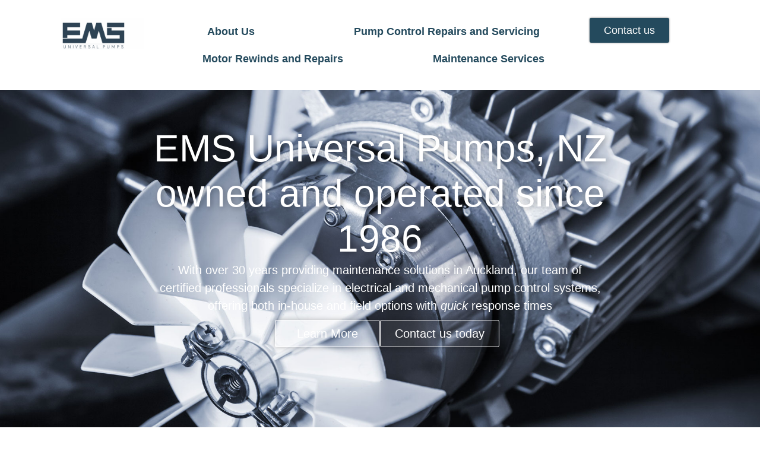

--- FILE ---
content_type: text/html; charset=UTF-8
request_url: https://emotors.co.nz/
body_size: 22861
content:
<!doctype html>
<html lang="en-NZ" prefix="og: https://ogp.me/ns#">
<head>
	<meta charset="UTF-8">
<script>
var gform;gform||(document.addEventListener("gform_main_scripts_loaded",function(){gform.scriptsLoaded=!0}),document.addEventListener("gform/theme/scripts_loaded",function(){gform.themeScriptsLoaded=!0}),window.addEventListener("DOMContentLoaded",function(){gform.domLoaded=!0}),gform={domLoaded:!1,scriptsLoaded:!1,themeScriptsLoaded:!1,isFormEditor:()=>"function"==typeof InitializeEditor,callIfLoaded:function(o){return!(!gform.domLoaded||!gform.scriptsLoaded||!gform.themeScriptsLoaded&&!gform.isFormEditor()||(gform.isFormEditor()&&console.warn("The use of gform.initializeOnLoaded() is deprecated in the form editor context and will be removed in Gravity Forms 3.1."),o(),0))},initializeOnLoaded:function(o){gform.callIfLoaded(o)||(document.addEventListener("gform_main_scripts_loaded",()=>{gform.scriptsLoaded=!0,gform.callIfLoaded(o)}),document.addEventListener("gform/theme/scripts_loaded",()=>{gform.themeScriptsLoaded=!0,gform.callIfLoaded(o)}),window.addEventListener("DOMContentLoaded",()=>{gform.domLoaded=!0,gform.callIfLoaded(o)}))},hooks:{action:{},filter:{}},addAction:function(o,r,e,t){gform.addHook("action",o,r,e,t)},addFilter:function(o,r,e,t){gform.addHook("filter",o,r,e,t)},doAction:function(o){gform.doHook("action",o,arguments)},applyFilters:function(o){return gform.doHook("filter",o,arguments)},removeAction:function(o,r){gform.removeHook("action",o,r)},removeFilter:function(o,r,e){gform.removeHook("filter",o,r,e)},addHook:function(o,r,e,t,n){null==gform.hooks[o][r]&&(gform.hooks[o][r]=[]);var d=gform.hooks[o][r];null==n&&(n=r+"_"+d.length),gform.hooks[o][r].push({tag:n,callable:e,priority:t=null==t?10:t})},doHook:function(r,o,e){var t;if(e=Array.prototype.slice.call(e,1),null!=gform.hooks[r][o]&&((o=gform.hooks[r][o]).sort(function(o,r){return o.priority-r.priority}),o.forEach(function(o){"function"!=typeof(t=o.callable)&&(t=window[t]),"action"==r?t.apply(null,e):e[0]=t.apply(null,e)})),"filter"==r)return e[0]},removeHook:function(o,r,t,n){var e;null!=gform.hooks[o][r]&&(e=(e=gform.hooks[o][r]).filter(function(o,r,e){return!!(null!=n&&n!=o.tag||null!=t&&t!=o.priority)}),gform.hooks[o][r]=e)}});
</script>

	<meta name="viewport" content="width=device-width, initial-scale=1">
	<link rel="profile" href="https://gmpg.org/xfn/11">
		<style>img:is([sizes="auto" i], [sizes^="auto," i]) { contain-intrinsic-size: 3000px 1500px }</style>
	
<!-- Search Engine Optimization by Rank Math PRO - https://rankmath.com/ -->
<title>EMS Universal Pumps | Industrial Maintenance Solutions NZ</title>
<meta name="description" content="EMS Pumps provides expert industrial maintenance solutions across NZ. From supply to installation and servicing, trust our reliable team today."/>
<meta name="robots" content="follow, index, max-snippet:-1, max-video-preview:-1, max-image-preview:large"/>
<link rel="canonical" href="https://emotors.co.nz/" />
<meta property="og:locale" content="en_US" />
<meta property="og:type" content="website" />
<meta property="og:title" content="EMS Universal Pumps | Industrial Maintenance Solutions NZ" />
<meta property="og:description" content="EMS Pumps provides expert industrial maintenance solutions across NZ. From supply to installation and servicing, trust our reliable team today." />
<meta property="og:url" content="https://emotors.co.nz/" />
<meta property="og:site_name" content="EMS Universal Pumps" />
<meta property="og:updated_time" content="2025-08-04T14:44:00+12:00" />
<meta property="article:published_time" content="2025-05-20T15:47:05+12:00" />
<meta property="article:modified_time" content="2025-08-04T14:44:00+12:00" />
<meta name="twitter:card" content="summary_large_image" />
<meta name="twitter:title" content="EMS Universal Pumps | Industrial Maintenance Solutions NZ" />
<meta name="twitter:description" content="EMS Pumps provides expert industrial maintenance solutions across NZ. From supply to installation and servicing, trust our reliable team today." />
<meta name="twitter:label1" content="Written by" />
<meta name="twitter:data1" content="Georgia Hartley-Pilbrow" />
<meta name="twitter:label2" content="Time to read" />
<meta name="twitter:data2" content="1 minute" />
<script type="application/ld+json" class="rank-math-schema-pro">{"@context":"https://schema.org","@graph":[{"@type":"Organization","@id":"https://emotors.co.nz/#organization","name":"EMS Universal Pumps","url":"https://emotors.co.nz","logo":{"@type":"ImageObject","@id":"https://emotors.co.nz/#logo","url":"https://emotors.co.nz/wp-content/uploads/2025/05/83e7390960517fc666638040fbbf75d51b7febb2-scaled.png","contentUrl":"https://emotors.co.nz/wp-content/uploads/2025/05/83e7390960517fc666638040fbbf75d51b7febb2-scaled.png","caption":"EMS Universal Pumps","inLanguage":"en-NZ","width":"2560","height":"977"}},{"@type":"WebSite","@id":"https://emotors.co.nz/#website","url":"https://emotors.co.nz","name":"EMS Universal Pumps","publisher":{"@id":"https://emotors.co.nz/#organization"},"inLanguage":"en-NZ","potentialAction":{"@type":"SearchAction","target":"https://emotors.co.nz/?s={search_term_string}","query-input":"required name=search_term_string"}},{"@type":"ImageObject","@id":"https://emotors.co.nz/wp-content/uploads/2025/06/Steel-and-tube.jpg","url":"https://emotors.co.nz/wp-content/uploads/2025/06/Steel-and-tube.jpg","width":"200","height":"200","inLanguage":"en-NZ"},{"@type":"WebPage","@id":"https://emotors.co.nz/#webpage","url":"https://emotors.co.nz/","name":"EMS Universal Pumps | Industrial Maintenance Solutions NZ","datePublished":"2025-05-20T15:47:05+12:00","dateModified":"2025-08-04T14:44:00+12:00","about":{"@id":"https://emotors.co.nz/#organization"},"isPartOf":{"@id":"https://emotors.co.nz/#website"},"primaryImageOfPage":{"@id":"https://emotors.co.nz/wp-content/uploads/2025/06/Steel-and-tube.jpg"},"inLanguage":"en-NZ"},{"@type":"Person","@id":"https://emotors.co.nz/author/georgiaharperdigital-co-nz/","name":"Georgia Hartley-Pilbrow","url":"https://emotors.co.nz/author/georgiaharperdigital-co-nz/","image":{"@type":"ImageObject","@id":"https://secure.gravatar.com/avatar/623e09e26347998f22cbf62a31e25c641c2d99c527304b7faf1bda8a55b6086c?s=96&amp;d=mm&amp;r=g","url":"https://secure.gravatar.com/avatar/623e09e26347998f22cbf62a31e25c641c2d99c527304b7faf1bda8a55b6086c?s=96&amp;d=mm&amp;r=g","caption":"Georgia Hartley-Pilbrow","inLanguage":"en-NZ"},"worksFor":{"@id":"https://emotors.co.nz/#organization"}},{"@type":"Article","headline":"EMS Universal Pumps | Industrial Maintenance Solutions NZ","datePublished":"2025-05-20T15:47:05+12:00","dateModified":"2025-08-04T14:44:00+12:00","author":{"@id":"https://emotors.co.nz/author/georgiaharperdigital-co-nz/","name":"Georgia Hartley-Pilbrow"},"publisher":{"@id":"https://emotors.co.nz/#organization"},"description":"EMS Pumps provides expert industrial maintenance solutions across NZ. From supply to installation and servicing, trust our reliable team today.","name":"EMS Universal Pumps | Industrial Maintenance Solutions NZ","@id":"https://emotors.co.nz/#richSnippet","isPartOf":{"@id":"https://emotors.co.nz/#webpage"},"image":{"@id":"https://emotors.co.nz/wp-content/uploads/2025/06/Steel-and-tube.jpg"},"inLanguage":"en-NZ","mainEntityOfPage":{"@id":"https://emotors.co.nz/#webpage"}}]}</script>
<!-- /Rank Math WordPress SEO plugin -->

<link rel='dns-prefetch' href='//www.google.com' />
<link rel="alternate" type="application/rss+xml" title="EMS Universal Pumps &raquo; Feed" href="https://emotors.co.nz/feed/" />
<link rel="alternate" type="application/rss+xml" title="EMS Universal Pumps &raquo; Comments Feed" href="https://emotors.co.nz/comments/feed/" />
<script>
window._wpemojiSettings = {"baseUrl":"https:\/\/s.w.org\/images\/core\/emoji\/16.0.1\/72x72\/","ext":".png","svgUrl":"https:\/\/s.w.org\/images\/core\/emoji\/16.0.1\/svg\/","svgExt":".svg","source":{"concatemoji":"https:\/\/emotors.co.nz\/wp-includes\/js\/wp-emoji-release.min.js?ver=6.8.3"}};
/*! This file is auto-generated */
!function(s,n){var o,i,e;function c(e){try{var t={supportTests:e,timestamp:(new Date).valueOf()};sessionStorage.setItem(o,JSON.stringify(t))}catch(e){}}function p(e,t,n){e.clearRect(0,0,e.canvas.width,e.canvas.height),e.fillText(t,0,0);var t=new Uint32Array(e.getImageData(0,0,e.canvas.width,e.canvas.height).data),a=(e.clearRect(0,0,e.canvas.width,e.canvas.height),e.fillText(n,0,0),new Uint32Array(e.getImageData(0,0,e.canvas.width,e.canvas.height).data));return t.every(function(e,t){return e===a[t]})}function u(e,t){e.clearRect(0,0,e.canvas.width,e.canvas.height),e.fillText(t,0,0);for(var n=e.getImageData(16,16,1,1),a=0;a<n.data.length;a++)if(0!==n.data[a])return!1;return!0}function f(e,t,n,a){switch(t){case"flag":return n(e,"\ud83c\udff3\ufe0f\u200d\u26a7\ufe0f","\ud83c\udff3\ufe0f\u200b\u26a7\ufe0f")?!1:!n(e,"\ud83c\udde8\ud83c\uddf6","\ud83c\udde8\u200b\ud83c\uddf6")&&!n(e,"\ud83c\udff4\udb40\udc67\udb40\udc62\udb40\udc65\udb40\udc6e\udb40\udc67\udb40\udc7f","\ud83c\udff4\u200b\udb40\udc67\u200b\udb40\udc62\u200b\udb40\udc65\u200b\udb40\udc6e\u200b\udb40\udc67\u200b\udb40\udc7f");case"emoji":return!a(e,"\ud83e\udedf")}return!1}function g(e,t,n,a){var r="undefined"!=typeof WorkerGlobalScope&&self instanceof WorkerGlobalScope?new OffscreenCanvas(300,150):s.createElement("canvas"),o=r.getContext("2d",{willReadFrequently:!0}),i=(o.textBaseline="top",o.font="600 32px Arial",{});return e.forEach(function(e){i[e]=t(o,e,n,a)}),i}function t(e){var t=s.createElement("script");t.src=e,t.defer=!0,s.head.appendChild(t)}"undefined"!=typeof Promise&&(o="wpEmojiSettingsSupports",i=["flag","emoji"],n.supports={everything:!0,everythingExceptFlag:!0},e=new Promise(function(e){s.addEventListener("DOMContentLoaded",e,{once:!0})}),new Promise(function(t){var n=function(){try{var e=JSON.parse(sessionStorage.getItem(o));if("object"==typeof e&&"number"==typeof e.timestamp&&(new Date).valueOf()<e.timestamp+604800&&"object"==typeof e.supportTests)return e.supportTests}catch(e){}return null}();if(!n){if("undefined"!=typeof Worker&&"undefined"!=typeof OffscreenCanvas&&"undefined"!=typeof URL&&URL.createObjectURL&&"undefined"!=typeof Blob)try{var e="postMessage("+g.toString()+"("+[JSON.stringify(i),f.toString(),p.toString(),u.toString()].join(",")+"));",a=new Blob([e],{type:"text/javascript"}),r=new Worker(URL.createObjectURL(a),{name:"wpTestEmojiSupports"});return void(r.onmessage=function(e){c(n=e.data),r.terminate(),t(n)})}catch(e){}c(n=g(i,f,p,u))}t(n)}).then(function(e){for(var t in e)n.supports[t]=e[t],n.supports.everything=n.supports.everything&&n.supports[t],"flag"!==t&&(n.supports.everythingExceptFlag=n.supports.everythingExceptFlag&&n.supports[t]);n.supports.everythingExceptFlag=n.supports.everythingExceptFlag&&!n.supports.flag,n.DOMReady=!1,n.readyCallback=function(){n.DOMReady=!0}}).then(function(){return e}).then(function(){var e;n.supports.everything||(n.readyCallback(),(e=n.source||{}).concatemoji?t(e.concatemoji):e.wpemoji&&e.twemoji&&(t(e.twemoji),t(e.wpemoji)))}))}((window,document),window._wpemojiSettings);
</script>
<style id='wp-emoji-styles-inline-css'>

	img.wp-smiley, img.emoji {
		display: inline !important;
		border: none !important;
		box-shadow: none !important;
		height: 1em !important;
		width: 1em !important;
		margin: 0 0.07em !important;
		vertical-align: -0.1em !important;
		background: none !important;
		padding: 0 !important;
	}
</style>
<style id='global-styles-inline-css'>
:root{--wp--preset--aspect-ratio--square: 1;--wp--preset--aspect-ratio--4-3: 4/3;--wp--preset--aspect-ratio--3-4: 3/4;--wp--preset--aspect-ratio--3-2: 3/2;--wp--preset--aspect-ratio--2-3: 2/3;--wp--preset--aspect-ratio--16-9: 16/9;--wp--preset--aspect-ratio--9-16: 9/16;--wp--preset--color--black: #000000;--wp--preset--color--cyan-bluish-gray: #abb8c3;--wp--preset--color--white: #ffffff;--wp--preset--color--pale-pink: #f78da7;--wp--preset--color--vivid-red: #cf2e2e;--wp--preset--color--luminous-vivid-orange: #ff6900;--wp--preset--color--luminous-vivid-amber: #fcb900;--wp--preset--color--light-green-cyan: #7bdcb5;--wp--preset--color--vivid-green-cyan: #00d084;--wp--preset--color--pale-cyan-blue: #8ed1fc;--wp--preset--color--vivid-cyan-blue: #0693e3;--wp--preset--color--vivid-purple: #9b51e0;--wp--preset--gradient--vivid-cyan-blue-to-vivid-purple: linear-gradient(135deg,rgba(6,147,227,1) 0%,rgb(155,81,224) 100%);--wp--preset--gradient--light-green-cyan-to-vivid-green-cyan: linear-gradient(135deg,rgb(122,220,180) 0%,rgb(0,208,130) 100%);--wp--preset--gradient--luminous-vivid-amber-to-luminous-vivid-orange: linear-gradient(135deg,rgba(252,185,0,1) 0%,rgba(255,105,0,1) 100%);--wp--preset--gradient--luminous-vivid-orange-to-vivid-red: linear-gradient(135deg,rgba(255,105,0,1) 0%,rgb(207,46,46) 100%);--wp--preset--gradient--very-light-gray-to-cyan-bluish-gray: linear-gradient(135deg,rgb(238,238,238) 0%,rgb(169,184,195) 100%);--wp--preset--gradient--cool-to-warm-spectrum: linear-gradient(135deg,rgb(74,234,220) 0%,rgb(151,120,209) 20%,rgb(207,42,186) 40%,rgb(238,44,130) 60%,rgb(251,105,98) 80%,rgb(254,248,76) 100%);--wp--preset--gradient--blush-light-purple: linear-gradient(135deg,rgb(255,206,236) 0%,rgb(152,150,240) 100%);--wp--preset--gradient--blush-bordeaux: linear-gradient(135deg,rgb(254,205,165) 0%,rgb(254,45,45) 50%,rgb(107,0,62) 100%);--wp--preset--gradient--luminous-dusk: linear-gradient(135deg,rgb(255,203,112) 0%,rgb(199,81,192) 50%,rgb(65,88,208) 100%);--wp--preset--gradient--pale-ocean: linear-gradient(135deg,rgb(255,245,203) 0%,rgb(182,227,212) 50%,rgb(51,167,181) 100%);--wp--preset--gradient--electric-grass: linear-gradient(135deg,rgb(202,248,128) 0%,rgb(113,206,126) 100%);--wp--preset--gradient--midnight: linear-gradient(135deg,rgb(2,3,129) 0%,rgb(40,116,252) 100%);--wp--preset--font-size--small: 13px;--wp--preset--font-size--medium: 20px;--wp--preset--font-size--large: 36px;--wp--preset--font-size--x-large: 42px;--wp--preset--spacing--20: 0.44rem;--wp--preset--spacing--30: 0.67rem;--wp--preset--spacing--40: 1rem;--wp--preset--spacing--50: 1.5rem;--wp--preset--spacing--60: 2.25rem;--wp--preset--spacing--70: 3.38rem;--wp--preset--spacing--80: 5.06rem;--wp--preset--shadow--natural: 6px 6px 9px rgba(0, 0, 0, 0.2);--wp--preset--shadow--deep: 12px 12px 50px rgba(0, 0, 0, 0.4);--wp--preset--shadow--sharp: 6px 6px 0px rgba(0, 0, 0, 0.2);--wp--preset--shadow--outlined: 6px 6px 0px -3px rgba(255, 255, 255, 1), 6px 6px rgba(0, 0, 0, 1);--wp--preset--shadow--crisp: 6px 6px 0px rgba(0, 0, 0, 1);}:root { --wp--style--global--content-size: 800px;--wp--style--global--wide-size: 1200px; }:where(body) { margin: 0; }.wp-site-blocks > .alignleft { float: left; margin-right: 2em; }.wp-site-blocks > .alignright { float: right; margin-left: 2em; }.wp-site-blocks > .aligncenter { justify-content: center; margin-left: auto; margin-right: auto; }:where(.wp-site-blocks) > * { margin-block-start: 24px; margin-block-end: 0; }:where(.wp-site-blocks) > :first-child { margin-block-start: 0; }:where(.wp-site-blocks) > :last-child { margin-block-end: 0; }:root { --wp--style--block-gap: 24px; }:root :where(.is-layout-flow) > :first-child{margin-block-start: 0;}:root :where(.is-layout-flow) > :last-child{margin-block-end: 0;}:root :where(.is-layout-flow) > *{margin-block-start: 24px;margin-block-end: 0;}:root :where(.is-layout-constrained) > :first-child{margin-block-start: 0;}:root :where(.is-layout-constrained) > :last-child{margin-block-end: 0;}:root :where(.is-layout-constrained) > *{margin-block-start: 24px;margin-block-end: 0;}:root :where(.is-layout-flex){gap: 24px;}:root :where(.is-layout-grid){gap: 24px;}.is-layout-flow > .alignleft{float: left;margin-inline-start: 0;margin-inline-end: 2em;}.is-layout-flow > .alignright{float: right;margin-inline-start: 2em;margin-inline-end: 0;}.is-layout-flow > .aligncenter{margin-left: auto !important;margin-right: auto !important;}.is-layout-constrained > .alignleft{float: left;margin-inline-start: 0;margin-inline-end: 2em;}.is-layout-constrained > .alignright{float: right;margin-inline-start: 2em;margin-inline-end: 0;}.is-layout-constrained > .aligncenter{margin-left: auto !important;margin-right: auto !important;}.is-layout-constrained > :where(:not(.alignleft):not(.alignright):not(.alignfull)){max-width: var(--wp--style--global--content-size);margin-left: auto !important;margin-right: auto !important;}.is-layout-constrained > .alignwide{max-width: var(--wp--style--global--wide-size);}body .is-layout-flex{display: flex;}.is-layout-flex{flex-wrap: wrap;align-items: center;}.is-layout-flex > :is(*, div){margin: 0;}body .is-layout-grid{display: grid;}.is-layout-grid > :is(*, div){margin: 0;}body{padding-top: 0px;padding-right: 0px;padding-bottom: 0px;padding-left: 0px;}a:where(:not(.wp-element-button)){text-decoration: underline;}:root :where(.wp-element-button, .wp-block-button__link){background-color: #32373c;border-width: 0;color: #fff;font-family: inherit;font-size: inherit;line-height: inherit;padding: calc(0.667em + 2px) calc(1.333em + 2px);text-decoration: none;}.has-black-color{color: var(--wp--preset--color--black) !important;}.has-cyan-bluish-gray-color{color: var(--wp--preset--color--cyan-bluish-gray) !important;}.has-white-color{color: var(--wp--preset--color--white) !important;}.has-pale-pink-color{color: var(--wp--preset--color--pale-pink) !important;}.has-vivid-red-color{color: var(--wp--preset--color--vivid-red) !important;}.has-luminous-vivid-orange-color{color: var(--wp--preset--color--luminous-vivid-orange) !important;}.has-luminous-vivid-amber-color{color: var(--wp--preset--color--luminous-vivid-amber) !important;}.has-light-green-cyan-color{color: var(--wp--preset--color--light-green-cyan) !important;}.has-vivid-green-cyan-color{color: var(--wp--preset--color--vivid-green-cyan) !important;}.has-pale-cyan-blue-color{color: var(--wp--preset--color--pale-cyan-blue) !important;}.has-vivid-cyan-blue-color{color: var(--wp--preset--color--vivid-cyan-blue) !important;}.has-vivid-purple-color{color: var(--wp--preset--color--vivid-purple) !important;}.has-black-background-color{background-color: var(--wp--preset--color--black) !important;}.has-cyan-bluish-gray-background-color{background-color: var(--wp--preset--color--cyan-bluish-gray) !important;}.has-white-background-color{background-color: var(--wp--preset--color--white) !important;}.has-pale-pink-background-color{background-color: var(--wp--preset--color--pale-pink) !important;}.has-vivid-red-background-color{background-color: var(--wp--preset--color--vivid-red) !important;}.has-luminous-vivid-orange-background-color{background-color: var(--wp--preset--color--luminous-vivid-orange) !important;}.has-luminous-vivid-amber-background-color{background-color: var(--wp--preset--color--luminous-vivid-amber) !important;}.has-light-green-cyan-background-color{background-color: var(--wp--preset--color--light-green-cyan) !important;}.has-vivid-green-cyan-background-color{background-color: var(--wp--preset--color--vivid-green-cyan) !important;}.has-pale-cyan-blue-background-color{background-color: var(--wp--preset--color--pale-cyan-blue) !important;}.has-vivid-cyan-blue-background-color{background-color: var(--wp--preset--color--vivid-cyan-blue) !important;}.has-vivid-purple-background-color{background-color: var(--wp--preset--color--vivid-purple) !important;}.has-black-border-color{border-color: var(--wp--preset--color--black) !important;}.has-cyan-bluish-gray-border-color{border-color: var(--wp--preset--color--cyan-bluish-gray) !important;}.has-white-border-color{border-color: var(--wp--preset--color--white) !important;}.has-pale-pink-border-color{border-color: var(--wp--preset--color--pale-pink) !important;}.has-vivid-red-border-color{border-color: var(--wp--preset--color--vivid-red) !important;}.has-luminous-vivid-orange-border-color{border-color: var(--wp--preset--color--luminous-vivid-orange) !important;}.has-luminous-vivid-amber-border-color{border-color: var(--wp--preset--color--luminous-vivid-amber) !important;}.has-light-green-cyan-border-color{border-color: var(--wp--preset--color--light-green-cyan) !important;}.has-vivid-green-cyan-border-color{border-color: var(--wp--preset--color--vivid-green-cyan) !important;}.has-pale-cyan-blue-border-color{border-color: var(--wp--preset--color--pale-cyan-blue) !important;}.has-vivid-cyan-blue-border-color{border-color: var(--wp--preset--color--vivid-cyan-blue) !important;}.has-vivid-purple-border-color{border-color: var(--wp--preset--color--vivid-purple) !important;}.has-vivid-cyan-blue-to-vivid-purple-gradient-background{background: var(--wp--preset--gradient--vivid-cyan-blue-to-vivid-purple) !important;}.has-light-green-cyan-to-vivid-green-cyan-gradient-background{background: var(--wp--preset--gradient--light-green-cyan-to-vivid-green-cyan) !important;}.has-luminous-vivid-amber-to-luminous-vivid-orange-gradient-background{background: var(--wp--preset--gradient--luminous-vivid-amber-to-luminous-vivid-orange) !important;}.has-luminous-vivid-orange-to-vivid-red-gradient-background{background: var(--wp--preset--gradient--luminous-vivid-orange-to-vivid-red) !important;}.has-very-light-gray-to-cyan-bluish-gray-gradient-background{background: var(--wp--preset--gradient--very-light-gray-to-cyan-bluish-gray) !important;}.has-cool-to-warm-spectrum-gradient-background{background: var(--wp--preset--gradient--cool-to-warm-spectrum) !important;}.has-blush-light-purple-gradient-background{background: var(--wp--preset--gradient--blush-light-purple) !important;}.has-blush-bordeaux-gradient-background{background: var(--wp--preset--gradient--blush-bordeaux) !important;}.has-luminous-dusk-gradient-background{background: var(--wp--preset--gradient--luminous-dusk) !important;}.has-pale-ocean-gradient-background{background: var(--wp--preset--gradient--pale-ocean) !important;}.has-electric-grass-gradient-background{background: var(--wp--preset--gradient--electric-grass) !important;}.has-midnight-gradient-background{background: var(--wp--preset--gradient--midnight) !important;}.has-small-font-size{font-size: var(--wp--preset--font-size--small) !important;}.has-medium-font-size{font-size: var(--wp--preset--font-size--medium) !important;}.has-large-font-size{font-size: var(--wp--preset--font-size--large) !important;}.has-x-large-font-size{font-size: var(--wp--preset--font-size--x-large) !important;}
:root :where(.wp-block-pullquote){font-size: 1.5em;line-height: 1.6;}
</style>
<link rel='stylesheet' id='hello-elementor-css' href='https://emotors.co.nz/wp-content/themes/hello-elementor/style.min.css?ver=3.3.0' media='all' />
<link rel='stylesheet' id='hello-elementor-theme-style-css' href='https://emotors.co.nz/wp-content/themes/hello-elementor/theme.min.css?ver=3.3.0' media='all' />
<link rel='stylesheet' id='hello-elementor-header-footer-css' href='https://emotors.co.nz/wp-content/themes/hello-elementor/header-footer.min.css?ver=3.3.0' media='all' />
<link rel='stylesheet' id='elementor-frontend-css' href='https://emotors.co.nz/wp-content/plugins/elementor/assets/css/frontend.min.css?ver=3.34.3' media='all' />
<link rel='stylesheet' id='elementor-post-16-css' href='https://emotors.co.nz/wp-content/uploads/elementor/css/post-16.css?ver=1769487042' media='all' />
<link rel='stylesheet' id='e-animation-grow-css' href='https://emotors.co.nz/wp-content/plugins/elementor/assets/lib/animations/styles/e-animation-grow.min.css?ver=3.34.3' media='all' />
<link rel='stylesheet' id='widget-image-css' href='https://emotors.co.nz/wp-content/plugins/elementor/assets/css/widget-image.min.css?ver=3.34.3' media='all' />
<link rel='stylesheet' id='widget-nav-menu-css' href='https://emotors.co.nz/wp-content/plugins/elementor-pro/assets/css/widget-nav-menu.min.css?ver=3.34.3' media='all' />
<link rel='stylesheet' id='e-sticky-css' href='https://emotors.co.nz/wp-content/plugins/elementor-pro/assets/css/modules/sticky.min.css?ver=3.34.3' media='all' />
<link rel='stylesheet' id='widget-heading-css' href='https://emotors.co.nz/wp-content/plugins/elementor/assets/css/widget-heading.min.css?ver=3.34.3' media='all' />
<link rel='stylesheet' id='widget-divider-css' href='https://emotors.co.nz/wp-content/plugins/elementor/assets/css/widget-divider.min.css?ver=3.34.3' media='all' />
<link rel='stylesheet' id='e-motion-fx-css' href='https://emotors.co.nz/wp-content/plugins/elementor-pro/assets/css/modules/motion-fx.min.css?ver=3.34.3' media='all' />
<link rel='stylesheet' id='widget-icon-list-css' href='https://emotors.co.nz/wp-content/plugins/elementor/assets/css/widget-icon-list.min.css?ver=3.34.3' media='all' />
<link rel='stylesheet' id='swiper-css' href='https://emotors.co.nz/wp-content/plugins/elementor/assets/lib/swiper/v8/css/swiper.min.css?ver=8.4.5' media='all' />
<link rel='stylesheet' id='e-swiper-css' href='https://emotors.co.nz/wp-content/plugins/elementor/assets/css/conditionals/e-swiper.min.css?ver=3.34.3' media='all' />
<link rel='stylesheet' id='widget-image-carousel-css' href='https://emotors.co.nz/wp-content/plugins/elementor/assets/css/widget-image-carousel.min.css?ver=3.34.3' media='all' />
<link rel='stylesheet' id='elementor-post-25-css' href='https://emotors.co.nz/wp-content/uploads/elementor/css/post-25.css?ver=1769487536' media='all' />
<link rel='stylesheet' id='elementor-post-23-css' href='https://emotors.co.nz/wp-content/uploads/elementor/css/post-23.css?ver=1769487042' media='all' />
<link rel='stylesheet' id='elementor-post-67-css' href='https://emotors.co.nz/wp-content/uploads/elementor/css/post-67.css?ver=1769487042' media='all' />
<link rel='stylesheet' id='gravity_forms_theme_reset-css' href='https://emotors.co.nz/wp-content/plugins/gravityforms/assets/css/dist/gravity-forms-theme-reset.min.css?ver=2.9.26' media='all' />
<link rel='stylesheet' id='gravity_forms_theme_foundation-css' href='https://emotors.co.nz/wp-content/plugins/gravityforms/assets/css/dist/gravity-forms-theme-foundation.min.css?ver=2.9.26' media='all' />
<link rel='stylesheet' id='gravity_forms_theme_framework-css' href='https://emotors.co.nz/wp-content/plugins/gravityforms/assets/css/dist/gravity-forms-theme-framework.min.css?ver=2.9.26' media='all' />
<link rel='stylesheet' id='gravity_forms_orbital_theme-css' href='https://emotors.co.nz/wp-content/plugins/gravityforms/assets/css/dist/gravity-forms-orbital-theme.min.css?ver=2.9.26' media='all' />
<link rel='stylesheet' id='hello-elementor-child-style-css' href='https://emotors.co.nz/wp-content/themes/hello-theme-child-master/style.css?ver=2.0.0' media='all' />
<link rel='stylesheet' id='elementor-gf-local-roboto-css' href='https://emotors.co.nz/wp-content/uploads/elementor/google-fonts/css/roboto.css?ver=1746499304' media='all' />
<link rel='stylesheet' id='elementor-gf-local-montserrat-css' href='https://emotors.co.nz/wp-content/uploads/elementor/google-fonts/css/montserrat.css?ver=1746758389' media='all' />
<link rel='stylesheet' id='elementor-gf-local-robotocondensed-css' href='https://emotors.co.nz/wp-content/uploads/elementor/google-fonts/css/robotocondensed.css?ver=1747794138' media='all' />
<script src="https://emotors.co.nz/wp-includes/js/jquery/jquery.min.js?ver=3.7.1" id="jquery-core-js"></script>
<script src="https://emotors.co.nz/wp-includes/js/jquery/jquery-migrate.min.js?ver=3.4.1" id="jquery-migrate-js"></script>
<script defer='defer' src="https://emotors.co.nz/wp-content/plugins/gravityforms/js/jquery.json.min.js?ver=2.9.26" id="gform_json-js"></script>
<script id="gform_gravityforms-js-extra">
var gf_global = {"gf_currency_config":{"name":"New Zealand Dollar","symbol_left":"$","symbol_right":"","symbol_padding":" ","thousand_separator":",","decimal_separator":".","decimals":2,"code":"NZD"},"base_url":"https:\/\/emotors.co.nz\/wp-content\/plugins\/gravityforms","number_formats":[],"spinnerUrl":"https:\/\/emotors.co.nz\/wp-content\/plugins\/gravityforms\/images\/spinner.svg","version_hash":"1d1bd1489fff81546816e0eb0bfee7d7","strings":{"newRowAdded":"New row added.","rowRemoved":"Row removed","formSaved":"The form has been saved.  The content contains the link to return and complete the form."}};
var gform_i18n = {"datepicker":{"days":{"monday":"Mo","tuesday":"Tu","wednesday":"We","thursday":"Th","friday":"Fr","saturday":"Sa","sunday":"Su"},"months":{"january":"January","february":"February","march":"March","april":"April","may":"May","june":"June","july":"July","august":"August","september":"September","october":"October","november":"November","december":"December"},"firstDay":1,"iconText":"Select date"}};
var gf_legacy_multi = {"1":""};
var gform_gravityforms = {"strings":{"invalid_file_extension":"This type of file is not allowed. Must be one of the following:","delete_file":"Delete this file","in_progress":"in progress","file_exceeds_limit":"File exceeds size limit","illegal_extension":"This type of file is not allowed.","max_reached":"Maximum number of files reached","unknown_error":"There was a problem while saving the file on the server","currently_uploading":"Please wait for the uploading to complete","cancel":"Cancel","cancel_upload":"Cancel this upload","cancelled":"Cancelled","error":"Error","message":"Message"},"vars":{"images_url":"https:\/\/emotors.co.nz\/wp-content\/plugins\/gravityforms\/images"}};
</script>
<script defer='defer' src="https://emotors.co.nz/wp-content/plugins/gravityforms/js/gravityforms.min.js?ver=2.9.26" id="gform_gravityforms-js"></script>
<script defer='defer' src="https://emotors.co.nz/wp-content/plugins/gravityforms/assets/js/dist/utils.min.js?ver=48a3755090e76a154853db28fc254681" id="gform_gravityforms_utils-js"></script>
<link rel="https://api.w.org/" href="https://emotors.co.nz/wp-json/" /><link rel="alternate" title="JSON" type="application/json" href="https://emotors.co.nz/wp-json/wp/v2/pages/25" /><link rel="EditURI" type="application/rsd+xml" title="RSD" href="https://emotors.co.nz/xmlrpc.php?rsd" />
<link rel='shortlink' href='https://emotors.co.nz/' />
<link rel="alternate" title="oEmbed (JSON)" type="application/json+oembed" href="https://emotors.co.nz/wp-json/oembed/1.0/embed?url=https%3A%2F%2Femotors.co.nz%2F" />
<link rel="alternate" title="oEmbed (XML)" type="text/xml+oembed" href="https://emotors.co.nz/wp-json/oembed/1.0/embed?url=https%3A%2F%2Femotors.co.nz%2F&#038;format=xml" />
<meta name="generator" content="Elementor 3.34.3; features: e_font_icon_svg, additional_custom_breakpoints; settings: css_print_method-external, google_font-enabled, font_display-swap">
<!-- Google Tag Manager -->
<script>(function(w,d,s,l,i){w[l]=w[l]||[];w[l].push({'gtm.start':
new Date().getTime(),event:'gtm.js'});var f=d.getElementsByTagName(s)[0],
j=d.createElement(s),dl=l!='dataLayer'?'&l='+l:'';j.async=true;j.src=
'https://www.googletagmanager.com/gtm.js?id='+i+dl;f.parentNode.insertBefore(j,f);
})(window,document,'script','dataLayer','GTM-TN98HWPP');</script>
<!-- End Google Tag Manager -->
			<style>
				.e-con.e-parent:nth-of-type(n+4):not(.e-lazyloaded):not(.e-no-lazyload),
				.e-con.e-parent:nth-of-type(n+4):not(.e-lazyloaded):not(.e-no-lazyload) * {
					background-image: none !important;
				}
				@media screen and (max-height: 1024px) {
					.e-con.e-parent:nth-of-type(n+3):not(.e-lazyloaded):not(.e-no-lazyload),
					.e-con.e-parent:nth-of-type(n+3):not(.e-lazyloaded):not(.e-no-lazyload) * {
						background-image: none !important;
					}
				}
				@media screen and (max-height: 640px) {
					.e-con.e-parent:nth-of-type(n+2):not(.e-lazyloaded):not(.e-no-lazyload),
					.e-con.e-parent:nth-of-type(n+2):not(.e-lazyloaded):not(.e-no-lazyload) * {
						background-image: none !important;
					}
				}
			</style>
			<link rel="icon" href="https://emotors.co.nz/wp-content/uploads/2025/08/cropped-EMS-Favicon-1-32x32.png" sizes="32x32" />
<link rel="icon" href="https://emotors.co.nz/wp-content/uploads/2025/08/cropped-EMS-Favicon-1-192x192.png" sizes="192x192" />
<link rel="apple-touch-icon" href="https://emotors.co.nz/wp-content/uploads/2025/08/cropped-EMS-Favicon-1-180x180.png" />
<meta name="msapplication-TileImage" content="https://emotors.co.nz/wp-content/uploads/2025/08/cropped-EMS-Favicon-1-270x270.png" />
		<style id="wp-custom-css">
			/*Gravity form styling*/
body #gform_wrapper_1 .gform_body .gform_fields .gfield .gfield_label {
		color:#fff!important;
}
.gform-theme--foundation .ginput_complex label, .gform-theme--foundation .ginput_complex legend {
	display:none;
}
.gform-theme--foundation .gform_fields { 
	grid-column-gap: 25px;
	grid-row-gap: 25px;
}
.gform-theme--foundation .gfield select.large {
	border-color: #F9A415;
	font-family: "Poppins";
	font-size: 14px;
	border-radius: 3px;
	font-weight: 400;
	color: #1E1848;
	letter-spacing: 0px;
}
.gform-theme--foundation .gfield input.large {
	font-family: "Roboto";
	font-size: 15px;
	border-radius: 3px;
	font-weight: 400;
	color: #1B1B1E;
	letter-spacing: 0px;
}
form#gform_1 input#gform_submit_button_1 {
  background: #FFFFFF !important;
	color: #244a5d;
	font-family: "Roboto";
	font-size: 15px;
	font-weight: 600;
	padding-top: 14px;
	padding-bottom: 14px;
}
.form#gform_1 input#gform_submit_button_1:hover 
{
  background-color: #1E1848; 
  color: #ffffff;
}
.gform-theme--foundation .gfield textarea.small {
	font-family: "Roboto";
	font-size: 15px;
	font-weight: 400;
	color: #1B1B1E;
}		</style>
		</head>
<body class="home wp-singular page-template-default page page-id-25 wp-custom-logo wp-embed-responsive wp-theme-hello-elementor wp-child-theme-hello-theme-child-master theme-default elementor-default elementor-template-full-width elementor-kit-16 elementor-page elementor-page-25">


<a class="skip-link screen-reader-text" href="#content">Skip to content</a>

		<header data-elementor-type="header" data-elementor-id="23" class="elementor elementor-23 elementor-location-header" data-elementor-post-type="elementor_library">
			<div class="elementor-element elementor-element-04b1ff6 e-con-full elementor-hidden-tablet elementor-hidden-mobile e-flex e-con e-parent" data-id="04b1ff6" data-element_type="container" data-settings="{&quot;sticky&quot;:&quot;top&quot;,&quot;sticky_on&quot;:[&quot;desktop&quot;],&quot;background_background&quot;:&quot;classic&quot;,&quot;sticky_offset&quot;:0,&quot;sticky_effects_offset&quot;:0,&quot;sticky_anchor_link_offset&quot;:0}">
		<div class="elementor-element elementor-element-28dcf1c e-con-full e-flex e-con e-child" data-id="28dcf1c" data-element_type="container">
		<div class="elementor-element elementor-element-81fee95 e-con-full e-flex e-con e-child" data-id="81fee95" data-element_type="container">
		<div class="elementor-element elementor-element-207e4f1 e-con-full e-flex e-con e-child" data-id="207e4f1" data-element_type="container">
				<div class="elementor-element elementor-element-5681ede elementor-widget elementor-widget-theme-site-logo elementor-widget-image" data-id="5681ede" data-element_type="widget" data-widget_type="theme-site-logo.default">
				<div class="elementor-widget-container">
											<a href="https://emotors.co.nz">
			<img fetchpriority="high" width="2560" height="977" src="https://emotors.co.nz/wp-content/uploads/2025/05/83e7390960517fc666638040fbbf75d51b7febb2-scaled.png" class="elementor-animation-grow attachment-full size-full wp-image-7" alt="" srcset="https://emotors.co.nz/wp-content/uploads/2025/05/83e7390960517fc666638040fbbf75d51b7febb2-scaled.png 2560w, https://emotors.co.nz/wp-content/uploads/2025/05/83e7390960517fc666638040fbbf75d51b7febb2-300x114.png 300w, https://emotors.co.nz/wp-content/uploads/2025/05/83e7390960517fc666638040fbbf75d51b7febb2-1024x391.png 1024w, https://emotors.co.nz/wp-content/uploads/2025/05/83e7390960517fc666638040fbbf75d51b7febb2-768x293.png 768w, https://emotors.co.nz/wp-content/uploads/2025/05/83e7390960517fc666638040fbbf75d51b7febb2-1536x586.png 1536w, https://emotors.co.nz/wp-content/uploads/2025/05/83e7390960517fc666638040fbbf75d51b7febb2-2048x782.png 2048w, https://emotors.co.nz/wp-content/uploads/2025/05/83e7390960517fc666638040fbbf75d51b7febb2-1200x458.png 1200w, https://emotors.co.nz/wp-content/uploads/2025/05/83e7390960517fc666638040fbbf75d51b7febb2-1400x534.png 1400w" sizes="(max-width: 2560px) 100vw, 2560px" />				</a>
											</div>
				</div>
				</div>
		<div class="elementor-element elementor-element-9125d9c e-con-full e-flex e-con e-child" data-id="9125d9c" data-element_type="container">
				<div class="elementor-element elementor-element-d17dc22 elementor-nav-menu__align-justify elementor-nav-menu--dropdown-tablet elementor-nav-menu__text-align-aside elementor-nav-menu--toggle elementor-nav-menu--burger elementor-widget elementor-widget-nav-menu" data-id="d17dc22" data-element_type="widget" data-settings="{&quot;layout&quot;:&quot;horizontal&quot;,&quot;submenu_icon&quot;:{&quot;value&quot;:&quot;&lt;svg aria-hidden=\&quot;true\&quot; class=\&quot;e-font-icon-svg e-fas-caret-down\&quot; viewBox=\&quot;0 0 320 512\&quot; xmlns=\&quot;http:\/\/www.w3.org\/2000\/svg\&quot;&gt;&lt;path d=\&quot;M31.3 192h257.3c17.8 0 26.7 21.5 14.1 34.1L174.1 354.8c-7.8 7.8-20.5 7.8-28.3 0L17.2 226.1C4.6 213.5 13.5 192 31.3 192z\&quot;&gt;&lt;\/path&gt;&lt;\/svg&gt;&quot;,&quot;library&quot;:&quot;fa-solid&quot;},&quot;toggle&quot;:&quot;burger&quot;}" data-widget_type="nav-menu.default">
				<div class="elementor-widget-container">
								<nav aria-label="Menu" class="elementor-nav-menu--main elementor-nav-menu__container elementor-nav-menu--layout-horizontal e--pointer-none">
				<ul id="menu-1-d17dc22" class="elementor-nav-menu"><li class="menu-item menu-item-type-post_type menu-item-object-page menu-item-159"><a href="https://emotors.co.nz/about-us/" class="elementor-item">About Us</a></li>
<li class="menu-item menu-item-type-post_type menu-item-object-page menu-item-162"><a href="https://emotors.co.nz/pump-control-repairs-and-servicing/" class="elementor-item">Pump Control Repairs and Servicing</a></li>
<li class="menu-item menu-item-type-post_type menu-item-object-page menu-item-161"><a href="https://emotors.co.nz/motor-rewinds-and-repairs/" class="elementor-item">Motor Rewinds and Repairs</a></li>
<li class="menu-item menu-item-type-post_type menu-item-object-page menu-item-160"><a href="https://emotors.co.nz/maintenance/" class="elementor-item">Maintenance Services</a></li>
</ul>			</nav>
					<div class="elementor-menu-toggle" role="button" tabindex="0" aria-label="Menu Toggle" aria-expanded="false">
			<svg aria-hidden="true" role="presentation" class="elementor-menu-toggle__icon--open e-font-icon-svg e-eicon-menu-bar" viewBox="0 0 1000 1000" xmlns="http://www.w3.org/2000/svg"><path d="M104 333H896C929 333 958 304 958 271S929 208 896 208H104C71 208 42 237 42 271S71 333 104 333ZM104 583H896C929 583 958 554 958 521S929 458 896 458H104C71 458 42 487 42 521S71 583 104 583ZM104 833H896C929 833 958 804 958 771S929 708 896 708H104C71 708 42 737 42 771S71 833 104 833Z"></path></svg><svg aria-hidden="true" role="presentation" class="elementor-menu-toggle__icon--close e-font-icon-svg e-eicon-close" viewBox="0 0 1000 1000" xmlns="http://www.w3.org/2000/svg"><path d="M742 167L500 408 258 167C246 154 233 150 217 150 196 150 179 158 167 167 154 179 150 196 150 212 150 229 154 242 171 254L408 500 167 742C138 771 138 800 167 829 196 858 225 858 254 829L496 587 738 829C750 842 767 846 783 846 800 846 817 842 829 829 842 817 846 804 846 783 846 767 842 750 829 737L588 500 833 258C863 229 863 200 833 171 804 137 775 137 742 167Z"></path></svg>		</div>
					<nav class="elementor-nav-menu--dropdown elementor-nav-menu__container" aria-hidden="true">
				<ul id="menu-2-d17dc22" class="elementor-nav-menu"><li class="menu-item menu-item-type-post_type menu-item-object-page menu-item-159"><a href="https://emotors.co.nz/about-us/" class="elementor-item" tabindex="-1">About Us</a></li>
<li class="menu-item menu-item-type-post_type menu-item-object-page menu-item-162"><a href="https://emotors.co.nz/pump-control-repairs-and-servicing/" class="elementor-item" tabindex="-1">Pump Control Repairs and Servicing</a></li>
<li class="menu-item menu-item-type-post_type menu-item-object-page menu-item-161"><a href="https://emotors.co.nz/motor-rewinds-and-repairs/" class="elementor-item" tabindex="-1">Motor Rewinds and Repairs</a></li>
<li class="menu-item menu-item-type-post_type menu-item-object-page menu-item-160"><a href="https://emotors.co.nz/maintenance/" class="elementor-item" tabindex="-1">Maintenance Services</a></li>
</ul>			</nav>
						</div>
				</div>
				</div>
		<div class="elementor-element elementor-element-0687e88 e-con-full e-flex e-con e-child" data-id="0687e88" data-element_type="container">
				<div class="elementor-element elementor-element-02ce055 elementor-tablet-align-justify elementor-widget elementor-widget-button" data-id="02ce055" data-element_type="widget" data-widget_type="button.default">
				<div class="elementor-widget-container">
									<div class="elementor-button-wrapper">
					<a class="elementor-button elementor-button-link elementor-size-sm elementor-animation-grow" href="/contact/">
						<span class="elementor-button-content-wrapper">
									<span class="elementor-button-text">Contact us</span>
					</span>
					</a>
				</div>
								</div>
				</div>
				</div>
				</div>
				</div>
				</div>
		<div class="elementor-element elementor-element-ec9d00a e-con-full elementor-hidden-desktop e-flex e-con e-parent" data-id="ec9d00a" data-element_type="container" data-settings="{&quot;sticky&quot;:&quot;top&quot;,&quot;sticky_on&quot;:[&quot;tablet&quot;,&quot;mobile&quot;],&quot;background_background&quot;:&quot;classic&quot;,&quot;sticky_offset&quot;:0,&quot;sticky_effects_offset&quot;:0,&quot;sticky_anchor_link_offset&quot;:0}">
		<div class="elementor-element elementor-element-8968a1e e-con-full e-flex e-con e-child" data-id="8968a1e" data-element_type="container">
		<div class="elementor-element elementor-element-106e00e e-con-full e-flex e-con e-child" data-id="106e00e" data-element_type="container">
		<div class="elementor-element elementor-element-307d8d5 e-con-full e-flex e-con e-child" data-id="307d8d5" data-element_type="container">
				<div class="elementor-element elementor-element-7b1ff0b elementor-widget elementor-widget-theme-site-logo elementor-widget-image" data-id="7b1ff0b" data-element_type="widget" data-widget_type="theme-site-logo.default">
				<div class="elementor-widget-container">
											<a href="https://emotors.co.nz">
			<img width="2560" height="977" src="https://emotors.co.nz/wp-content/uploads/2025/05/83e7390960517fc666638040fbbf75d51b7febb2-scaled.png" class="attachment-full size-full wp-image-7" alt="" srcset="https://emotors.co.nz/wp-content/uploads/2025/05/83e7390960517fc666638040fbbf75d51b7febb2-scaled.png 2560w, https://emotors.co.nz/wp-content/uploads/2025/05/83e7390960517fc666638040fbbf75d51b7febb2-300x114.png 300w, https://emotors.co.nz/wp-content/uploads/2025/05/83e7390960517fc666638040fbbf75d51b7febb2-1024x391.png 1024w, https://emotors.co.nz/wp-content/uploads/2025/05/83e7390960517fc666638040fbbf75d51b7febb2-768x293.png 768w, https://emotors.co.nz/wp-content/uploads/2025/05/83e7390960517fc666638040fbbf75d51b7febb2-1536x586.png 1536w, https://emotors.co.nz/wp-content/uploads/2025/05/83e7390960517fc666638040fbbf75d51b7febb2-2048x782.png 2048w, https://emotors.co.nz/wp-content/uploads/2025/05/83e7390960517fc666638040fbbf75d51b7febb2-1200x458.png 1200w, https://emotors.co.nz/wp-content/uploads/2025/05/83e7390960517fc666638040fbbf75d51b7febb2-1400x534.png 1400w" sizes="(max-width: 2560px) 100vw, 2560px" />				</a>
											</div>
				</div>
				</div>
		<div class="elementor-element elementor-element-ede9394 e-con-full e-flex e-con e-child" data-id="ede9394" data-element_type="container">
				<div class="elementor-element elementor-element-3f11c75 elementor-nav-menu--stretch elementor-nav-menu--dropdown-tablet elementor-nav-menu__text-align-aside elementor-nav-menu--toggle elementor-nav-menu--burger elementor-widget elementor-widget-nav-menu" data-id="3f11c75" data-element_type="widget" data-settings="{&quot;full_width&quot;:&quot;stretch&quot;,&quot;layout&quot;:&quot;horizontal&quot;,&quot;submenu_icon&quot;:{&quot;value&quot;:&quot;&lt;svg aria-hidden=\&quot;true\&quot; class=\&quot;e-font-icon-svg e-fas-caret-down\&quot; viewBox=\&quot;0 0 320 512\&quot; xmlns=\&quot;http:\/\/www.w3.org\/2000\/svg\&quot;&gt;&lt;path d=\&quot;M31.3 192h257.3c17.8 0 26.7 21.5 14.1 34.1L174.1 354.8c-7.8 7.8-20.5 7.8-28.3 0L17.2 226.1C4.6 213.5 13.5 192 31.3 192z\&quot;&gt;&lt;\/path&gt;&lt;\/svg&gt;&quot;,&quot;library&quot;:&quot;fa-solid&quot;},&quot;toggle&quot;:&quot;burger&quot;}" data-widget_type="nav-menu.default">
				<div class="elementor-widget-container">
								<nav aria-label="Menu" class="elementor-nav-menu--main elementor-nav-menu__container elementor-nav-menu--layout-horizontal e--pointer-none">
				<ul id="menu-1-3f11c75" class="elementor-nav-menu"><li class="menu-item menu-item-type-post_type menu-item-object-page menu-item-home current-menu-item page_item page-item-25 current_page_item menu-item-33"><a href="https://emotors.co.nz/" aria-current="page" class="elementor-item elementor-item-active">Home</a></li>
<li class="menu-item menu-item-type-post_type menu-item-object-page menu-item-34"><a href="https://emotors.co.nz/about-us/" class="elementor-item">About Us</a></li>
<li class="menu-item menu-item-type-post_type menu-item-object-page menu-item-76"><a href="https://emotors.co.nz/pump-control-repairs-and-servicing/" class="elementor-item">Pump Control Repairs and Servicing</a></li>
<li class="menu-item menu-item-type-post_type menu-item-object-page menu-item-79"><a href="https://emotors.co.nz/motor-rewinds-and-repairs/" class="elementor-item">Motor Rewinds and Repairs</a></li>
<li class="menu-item menu-item-type-post_type menu-item-object-page menu-item-131"><a href="https://emotors.co.nz/maintenance/" class="elementor-item">Maintenance</a></li>
<li class="menu-item menu-item-type-post_type menu-item-object-page menu-item-191"><a href="https://emotors.co.nz/contact/" class="elementor-item">Contact</a></li>
</ul>			</nav>
					<div class="elementor-menu-toggle" role="button" tabindex="0" aria-label="Menu Toggle" aria-expanded="false">
			<svg aria-hidden="true" role="presentation" class="elementor-menu-toggle__icon--open e-font-icon-svg e-eicon-menu-bar" viewBox="0 0 1000 1000" xmlns="http://www.w3.org/2000/svg"><path d="M104 333H896C929 333 958 304 958 271S929 208 896 208H104C71 208 42 237 42 271S71 333 104 333ZM104 583H896C929 583 958 554 958 521S929 458 896 458H104C71 458 42 487 42 521S71 583 104 583ZM104 833H896C929 833 958 804 958 771S929 708 896 708H104C71 708 42 737 42 771S71 833 104 833Z"></path></svg><svg aria-hidden="true" role="presentation" class="elementor-menu-toggle__icon--close e-font-icon-svg e-eicon-close" viewBox="0 0 1000 1000" xmlns="http://www.w3.org/2000/svg"><path d="M742 167L500 408 258 167C246 154 233 150 217 150 196 150 179 158 167 167 154 179 150 196 150 212 150 229 154 242 171 254L408 500 167 742C138 771 138 800 167 829 196 858 225 858 254 829L496 587 738 829C750 842 767 846 783 846 800 846 817 842 829 829 842 817 846 804 846 783 846 767 842 750 829 737L588 500 833 258C863 229 863 200 833 171 804 137 775 137 742 167Z"></path></svg>		</div>
					<nav class="elementor-nav-menu--dropdown elementor-nav-menu__container" aria-hidden="true">
				<ul id="menu-2-3f11c75" class="elementor-nav-menu"><li class="menu-item menu-item-type-post_type menu-item-object-page menu-item-home current-menu-item page_item page-item-25 current_page_item menu-item-33"><a href="https://emotors.co.nz/" aria-current="page" class="elementor-item elementor-item-active" tabindex="-1">Home</a></li>
<li class="menu-item menu-item-type-post_type menu-item-object-page menu-item-34"><a href="https://emotors.co.nz/about-us/" class="elementor-item" tabindex="-1">About Us</a></li>
<li class="menu-item menu-item-type-post_type menu-item-object-page menu-item-76"><a href="https://emotors.co.nz/pump-control-repairs-and-servicing/" class="elementor-item" tabindex="-1">Pump Control Repairs and Servicing</a></li>
<li class="menu-item menu-item-type-post_type menu-item-object-page menu-item-79"><a href="https://emotors.co.nz/motor-rewinds-and-repairs/" class="elementor-item" tabindex="-1">Motor Rewinds and Repairs</a></li>
<li class="menu-item menu-item-type-post_type menu-item-object-page menu-item-131"><a href="https://emotors.co.nz/maintenance/" class="elementor-item" tabindex="-1">Maintenance</a></li>
<li class="menu-item menu-item-type-post_type menu-item-object-page menu-item-191"><a href="https://emotors.co.nz/contact/" class="elementor-item" tabindex="-1">Contact</a></li>
</ul>			</nav>
						</div>
				</div>
				</div>
				</div>
				</div>
				</div>
				</header>
				<div data-elementor-type="wp-page" data-elementor-id="25" class="elementor elementor-25" data-elementor-post-type="page">
				<div class="elementor-element elementor-element-828b1ae e-con-full e-flex e-con e-parent" data-id="828b1ae" data-element_type="container" data-settings="{&quot;background_background&quot;:&quot;classic&quot;,&quot;background_motion_fx_motion_fx_scrolling&quot;:&quot;yes&quot;,&quot;background_motion_fx_translateY_effect&quot;:&quot;yes&quot;,&quot;background_motion_fx_translateY_speed&quot;:{&quot;unit&quot;:&quot;px&quot;,&quot;size&quot;:4,&quot;sizes&quot;:[]},&quot;background_motion_fx_translateY_affectedRange&quot;:{&quot;unit&quot;:&quot;%&quot;,&quot;size&quot;:&quot;&quot;,&quot;sizes&quot;:{&quot;start&quot;:0,&quot;end&quot;:100}},&quot;background_motion_fx_devices&quot;:[&quot;desktop&quot;,&quot;tablet&quot;,&quot;mobile&quot;]}">
		<div class="elementor-element elementor-element-739763d e-con-full e-flex e-con e-child" data-id="739763d" data-element_type="container">
		<div class="elementor-element elementor-element-b7502a8 e-con-full e-flex e-con e-child" data-id="b7502a8" data-element_type="container">
				<div class="elementor-element elementor-element-589336b elementor-widget__width-initial elementor-hidden-mobile elementor-widget elementor-widget-heading" data-id="589336b" data-element_type="widget" data-widget_type="heading.default">
				<div class="elementor-widget-container">
					<h1 class="elementor-heading-title elementor-size-default">EMS Universal Pumps, NZ owned and operated since 1986</h1>				</div>
				</div>
				<div class="elementor-element elementor-element-29aa9c7 elementor-widget__width-initial elementor-hidden-desktop elementor-hidden-tablet elementor-hidden-mobile elementor-widget elementor-widget-heading" data-id="29aa9c7" data-element_type="widget" data-widget_type="heading.default">
				<div class="elementor-widget-container">
					<h1 class="elementor-heading-title elementor-size-default">EMS Universal <br> Pumps, NZ owned and operated since 1986</h1>				</div>
				</div>
				<div class="elementor-element elementor-element-325a6b4 elementor-widget__width-initial elementor-hidden-desktop elementor-hidden-tablet elementor-widget elementor-widget-heading" data-id="325a6b4" data-element_type="widget" data-widget_type="heading.default">
				<div class="elementor-widget-container">
					<h1 class="elementor-heading-title elementor-size-default">EMS Universal Pumps, NZ owned and operated since 1986</h1>				</div>
				</div>
				<div class="elementor-element elementor-element-f7b16ea elementor-widget__width-initial elementor-widget elementor-widget-text-editor" data-id="f7b16ea" data-element_type="widget" data-widget_type="text-editor.default">
				<div class="elementor-widget-container">
									<p>With over 30 years providing maintenance solutions in Auckland, our team of certified professionals specialize in electrical and mechanical pump control systems, offering both in-house and field options with <em>quick</em> response times</p>								</div>
				</div>
		<div class="elementor-element elementor-element-25b5f98 e-con-full e-flex e-con e-child" data-id="25b5f98" data-element_type="container">
		<div class="elementor-element elementor-element-dd1582c e-con-full e-flex e-con e-child" data-id="dd1582c" data-element_type="container">
				<div class="elementor-element elementor-element-1699401 elementor-tablet-align-justify elementor-mobile-align-justify elementor-align-right e-transform elementor-widget elementor-widget-button" data-id="1699401" data-element_type="widget" data-settings="{&quot;_transform_rotateZ_effect_hover&quot;:{&quot;unit&quot;:&quot;px&quot;,&quot;size&quot;:-1,&quot;sizes&quot;:[]},&quot;_transform_rotateZ_effect_hover_tablet&quot;:{&quot;unit&quot;:&quot;deg&quot;,&quot;size&quot;:&quot;&quot;,&quot;sizes&quot;:[]},&quot;_transform_rotateZ_effect_hover_mobile&quot;:{&quot;unit&quot;:&quot;deg&quot;,&quot;size&quot;:&quot;&quot;,&quot;sizes&quot;:[]}}" data-widget_type="button.default">
				<div class="elementor-widget-container">
									<div class="elementor-button-wrapper">
					<a class="elementor-button elementor-button-link elementor-size-sm elementor-animation-grow" href="/about-us/">
						<span class="elementor-button-content-wrapper">
									<span class="elementor-button-text">Learn More</span>
					</span>
					</a>
				</div>
								</div>
				</div>
				</div>
		<div class="elementor-element elementor-element-d93ce42 e-con-full e-flex e-con e-child" data-id="d93ce42" data-element_type="container">
				<div class="elementor-element elementor-element-4d6be61 elementor-tablet-align-justify elementor-mobile-align-justify e-transform elementor-widget elementor-widget-button" data-id="4d6be61" data-element_type="widget" data-settings="{&quot;_transform_rotateZ_effect_hover&quot;:{&quot;unit&quot;:&quot;px&quot;,&quot;size&quot;:1,&quot;sizes&quot;:[]},&quot;_transform_rotateZ_effect_hover_tablet&quot;:{&quot;unit&quot;:&quot;deg&quot;,&quot;size&quot;:&quot;&quot;,&quot;sizes&quot;:[]},&quot;_transform_rotateZ_effect_hover_mobile&quot;:{&quot;unit&quot;:&quot;deg&quot;,&quot;size&quot;:&quot;&quot;,&quot;sizes&quot;:[]}}" data-widget_type="button.default">
				<div class="elementor-widget-container">
									<div class="elementor-button-wrapper">
					<a class="elementor-button elementor-button-link elementor-size-sm elementor-animation-grow" href="/contact/">
						<span class="elementor-button-content-wrapper">
									<span class="elementor-button-text">Contact us today</span>
					</span>
					</a>
				</div>
								</div>
				</div>
				</div>
				</div>
				</div>
				</div>
				</div>
		<div class="elementor-element elementor-element-78e29b6 e-con-full e-flex e-con e-parent" data-id="78e29b6" data-element_type="container">
		<div class="elementor-element elementor-element-e3bf027 e-con-full e-flex e-con e-child" data-id="e3bf027" data-element_type="container">
		<div class="elementor-element elementor-element-7d0d53c e-con-full e-flex e-con e-child" data-id="7d0d53c" data-element_type="container">
		<div class="elementor-element elementor-element-8d9dac2 e-con-full e-flex e-con e-child" data-id="8d9dac2" data-element_type="container">
				<div class="elementor-element elementor-element-0799e7e elementor-widget__width-initial elementor-widget elementor-widget-heading" data-id="0799e7e" data-element_type="widget" data-widget_type="heading.default">
				<div class="elementor-widget-container">
					<h2 class="elementor-heading-title elementor-size-default">Specialists in industrial maintenance solutions</h2>				</div>
				</div>
				<div class="elementor-element elementor-element-bb20d26 elementor-widget__width-initial elementor-widget elementor-widget-text-editor" data-id="bb20d26" data-element_type="widget" data-widget_type="text-editor.default">
				<div class="elementor-widget-container">
									<p>Ems offers a variety of services and the opportunity to have one primary source to meet your needs to maintain and update your operation</p>								</div>
				</div>
				</div>
		<div class="elementor-element elementor-element-c24e72f e-con-full e-flex e-con e-child" data-id="c24e72f" data-element_type="container">
				<div class="elementor-element elementor-element-80d8d1f elementor-tablet-align-justify elementor-widget elementor-widget-button" data-id="80d8d1f" data-element_type="widget" data-widget_type="button.default">
				<div class="elementor-widget-container">
									<div class="elementor-button-wrapper">
					<a class="elementor-button elementor-button-link elementor-size-sm elementor-animation-grow" href="/about-us/">
						<span class="elementor-button-content-wrapper">
									<span class="elementor-button-text">Find out more</span>
					</span>
					</a>
				</div>
								</div>
				</div>
				</div>
				</div>
				</div>
		<div class="elementor-element elementor-element-a58055c e-con-full e-flex e-con e-child" data-id="a58055c" data-element_type="container">
		<div class="elementor-element elementor-element-08a7a85 e-con-full e-flex e-con e-child" data-id="08a7a85" data-element_type="container" data-settings="{&quot;background_background&quot;:&quot;classic&quot;}">
		<div class="elementor-element elementor-element-8b5ef64 e-con-full e-flex e-con e-child" data-id="8b5ef64" data-element_type="container">
				<div class="elementor-element elementor-element-fcab10f elementor-hidden-tablet elementor-widget elementor-widget-heading" data-id="fcab10f" data-element_type="widget" data-widget_type="heading.default">
				<div class="elementor-widget-container">
					<h2 class="elementor-heading-title elementor-size-default">Pump Control <br> Repairs &amp; Servicing</h2>				</div>
				</div>
				<div class="elementor-element elementor-element-0e1b70f elementor-hidden-desktop elementor-hidden-mobile elementor-widget elementor-widget-heading" data-id="0e1b70f" data-element_type="widget" data-widget_type="heading.default">
				<div class="elementor-widget-container">
					<h2 class="elementor-heading-title elementor-size-default">Pump Control Repairs &amp; Servicing</h2>				</div>
				</div>
				<div class="elementor-element elementor-element-d14d804 elementor-widget__width-initial elementor-widget elementor-widget-text-editor" data-id="d14d804" data-element_type="widget" data-widget_type="text-editor.default">
				<div class="elementor-widget-container">
									<p>We offer bespoke maintenance schedules to keep your pumps running smoothly and reduce unexpected breakdowns</p>								</div>
				</div>
				<div class="elementor-element elementor-element-dd3744b elementor-tablet-align-justify elementor-mobile-align-justify elementor-widget elementor-widget-button" data-id="dd3744b" data-element_type="widget" data-widget_type="button.default">
				<div class="elementor-widget-container">
									<div class="elementor-button-wrapper">
					<a class="elementor-button elementor-button-link elementor-size-sm elementor-animation-grow" href="/pump-control-repairs-and-servicing/">
						<span class="elementor-button-content-wrapper">
									<span class="elementor-button-text">Learn more</span>
					</span>
					</a>
				</div>
								</div>
				</div>
				</div>
				</div>
		<div class="elementor-element elementor-element-681295b e-con-full e-flex e-con e-child" data-id="681295b" data-element_type="container" data-settings="{&quot;background_background&quot;:&quot;classic&quot;}">
		<div class="elementor-element elementor-element-a6289f5 e-con-full e-flex e-con e-child" data-id="a6289f5" data-element_type="container">
				<div class="elementor-element elementor-element-405c0b1 elementor-hidden-tablet elementor-widget elementor-widget-heading" data-id="405c0b1" data-element_type="widget" data-widget_type="heading.default">
				<div class="elementor-widget-container">
					<h2 class="elementor-heading-title elementor-size-default">Motor Rewinds <br> &amp; Repairs</h2>				</div>
				</div>
				<div class="elementor-element elementor-element-1b9205f elementor-hidden-desktop elementor-hidden-mobile elementor-widget elementor-widget-heading" data-id="1b9205f" data-element_type="widget" data-widget_type="heading.default">
				<div class="elementor-widget-container">
					<h2 class="elementor-heading-title elementor-size-default">Motor Rewinds &amp; Repairs</h2>				</div>
				</div>
				<div class="elementor-element elementor-element-293b691 elementor-widget__width-initial elementor-widget elementor-widget-text-editor" data-id="293b691" data-element_type="widget" data-widget_type="text-editor.default">
				<div class="elementor-widget-container">
									<p>From seal repairs to full pump overhauls our team handles it all with the highest level of craftmanship</p>								</div>
				</div>
				<div class="elementor-element elementor-element-25fa24b elementor-tablet-align-justify elementor-mobile-align-justify elementor-widget elementor-widget-button" data-id="25fa24b" data-element_type="widget" data-widget_type="button.default">
				<div class="elementor-widget-container">
									<div class="elementor-button-wrapper">
					<a class="elementor-button elementor-button-link elementor-size-sm elementor-animation-grow" href="/motor-rewinds-and-repairs/">
						<span class="elementor-button-content-wrapper">
									<span class="elementor-button-text">Learn more</span>
					</span>
					</a>
				</div>
								</div>
				</div>
				</div>
				</div>
		<div class="elementor-element elementor-element-ae9b559 e-con-full e-flex e-con e-child" data-id="ae9b559" data-element_type="container" data-settings="{&quot;background_background&quot;:&quot;classic&quot;}">
		<div class="elementor-element elementor-element-17fa97e e-con-full e-flex e-con e-child" data-id="17fa97e" data-element_type="container">
				<div class="elementor-element elementor-element-3a36030 elementor-hidden-tablet elementor-widget elementor-widget-heading" data-id="3a36030" data-element_type="widget" data-widget_type="heading.default">
				<div class="elementor-widget-container">
					<h2 class="elementor-heading-title elementor-size-default">Precision <br> Maintenance</h2>				</div>
				</div>
				<div class="elementor-element elementor-element-a6d77d1 elementor-hidden-desktop elementor-hidden-mobile elementor-widget elementor-widget-heading" data-id="a6d77d1" data-element_type="widget" data-widget_type="heading.default">
				<div class="elementor-widget-container">
					<h2 class="elementor-heading-title elementor-size-default">Precision Maintenance</h2>				</div>
				</div>
				<div class="elementor-element elementor-element-31b16f5 elementor-widget__width-initial elementor-widget elementor-widget-text-editor" data-id="31b16f5" data-element_type="widget" data-widget_type="text-editor.default">
				<div class="elementor-widget-container">
									<p>Precision maintenance helps maintain equipment to the highest standard possible</p>								</div>
				</div>
				<div class="elementor-element elementor-element-403b5a8 elementor-tablet-align-justify elementor-mobile-align-justify elementor-widget elementor-widget-button" data-id="403b5a8" data-element_type="widget" data-widget_type="button.default">
				<div class="elementor-widget-container">
									<div class="elementor-button-wrapper">
					<a class="elementor-button elementor-button-link elementor-size-sm elementor-animation-grow" href="/maintenance/">
						<span class="elementor-button-content-wrapper">
									<span class="elementor-button-text">Learn more</span>
					</span>
					</a>
				</div>
								</div>
				</div>
				</div>
				</div>
				</div>
				</div>
		<div class="elementor-element elementor-element-51e5316 e-con-full e-flex e-con e-parent" data-id="51e5316" data-element_type="container">
		<div class="elementor-element elementor-element-4202e8d e-con-full e-flex e-con e-child" data-id="4202e8d" data-element_type="container">
		<div class="elementor-element elementor-element-9a37e71 e-con-full e-flex e-con e-child" data-id="9a37e71" data-element_type="container">
		<div class="elementor-element elementor-element-248151f e-con-full e-flex e-con e-child" data-id="248151f" data-element_type="container">
				<div class="elementor-element elementor-element-cda568e elementor-widget__width-initial elementor-widget elementor-widget-heading" data-id="cda568e" data-element_type="widget" data-widget_type="heading.default">
				<div class="elementor-widget-container">
					<h2 class="elementor-heading-title elementor-size-default">Why Choose EMS Universal Pumps?</h2>				</div>
				</div>
				<div class="elementor-element elementor-element-d7d6bc7 elementor-widget__width-initial elementor-widget elementor-widget-text-editor" data-id="d7d6bc7" data-element_type="widget" data-widget_type="text-editor.default">
				<div class="elementor-widget-container">
									<p>Selecting us means opting for a partner who understands the intricacies of your machinery and values the importance of your timelines and specifications.</p>								</div>
				</div>
				</div>
		<div class="elementor-element elementor-element-a39f9b7 e-con-full e-flex e-con e-child" data-id="a39f9b7" data-element_type="container">
				<div class="elementor-element elementor-element-d401ceb elementor-tablet-align-justify elementor-widget elementor-widget-button" data-id="d401ceb" data-element_type="widget" data-widget_type="button.default">
				<div class="elementor-widget-container">
									<div class="elementor-button-wrapper">
					<a class="elementor-button elementor-button-link elementor-size-sm elementor-animation-grow" href="/about-us/">
						<span class="elementor-button-content-wrapper">
									<span class="elementor-button-text">Find out more</span>
					</span>
					</a>
				</div>
								</div>
				</div>
				</div>
				</div>
				</div>
		<div class="elementor-element elementor-element-ca8b1fe e-con-full e-flex e-con e-child" data-id="ca8b1fe" data-element_type="container">
		<div class="elementor-element elementor-element-5ecfba1 e-con-full e-flex e-con e-child" data-id="5ecfba1" data-element_type="container" data-settings="{&quot;background_background&quot;:&quot;classic&quot;}">
		<div class="elementor-element elementor-element-c7023ea e-con-full e-flex e-con e-child" data-id="c7023ea" data-element_type="container">
				<div class="elementor-element elementor-element-5659853 elementor-widget elementor-widget-text-editor" data-id="5659853" data-element_type="widget" data-widget_type="text-editor.default">
				<div class="elementor-widget-container">
									<p>Comprehensive Solutions</p>								</div>
				</div>
				<div class="elementor-element elementor-element-c1612c4 elementor-widget__width-initial elementor-widget elementor-widget-text-editor" data-id="c1612c4" data-element_type="widget" data-widget_type="text-editor.default">
				<div class="elementor-widget-container">
									<p>EMS Universal Pumps offers a wider range of services, providing a single source to meet your needs for maintaining and updating your operations.</p>								</div>
				</div>
				<div class="elementor-element elementor-element-9fe2653 elementor-widget elementor-widget-text-editor" data-id="9fe2653" data-element_type="widget" data-widget_type="text-editor.default">
				<div class="elementor-widget-container">
									<p>Expertise and Experience</p>								</div>
				</div>
				<div class="elementor-element elementor-element-2be3d5f elementor-widget__width-initial elementor-widget elementor-widget-text-editor" data-id="2be3d5f" data-element_type="widget" data-widget_type="text-editor.default">
				<div class="elementor-widget-container">
									<p>With years of industry experience, our technicians have mastered the intricacies of water pump repair, from centrifugal pumps for industrial applications to domestic water systems.</p>								</div>
				</div>
				<div class="elementor-element elementor-element-8d5b8d6 elementor-widget elementor-widget-text-editor" data-id="8d5b8d6" data-element_type="widget" data-widget_type="text-editor.default">
				<div class="elementor-widget-container">
									<p>Quality Products and Services</p>								</div>
				</div>
				<div class="elementor-element elementor-element-509b17e elementor-widget__width-initial elementor-widget elementor-widget-text-editor" data-id="509b17e" data-element_type="widget" data-widget_type="text-editor.default">
				<div class="elementor-widget-container">
									<p>EMS offers quality motors and pumps, ensuring our customers receive reliable products. We provide sales and service, preventing costly downtime due to breakage.</p>								</div>
				</div>
				<div class="elementor-element elementor-element-c70d9aa elementor-tablet-align-justify elementor-mobile-align-justify elementor-widget elementor-widget-button" data-id="c70d9aa" data-element_type="widget" data-widget_type="button.default">
				<div class="elementor-widget-container">
									<div class="elementor-button-wrapper">
					<a class="elementor-button elementor-button-link elementor-size-sm elementor-animation-grow" href="/about-us/">
						<span class="elementor-button-content-wrapper">
									<span class="elementor-button-text">Learn more</span>
					</span>
					</a>
				</div>
								</div>
				</div>
				</div>
				</div>
		<div class="elementor-element elementor-element-8bdc4e7 e-con-full e-flex e-con e-child" data-id="8bdc4e7" data-element_type="container" data-settings="{&quot;background_background&quot;:&quot;classic&quot;}">
		<div class="elementor-element elementor-element-f808ec6 e-con-full e-flex e-con e-child" data-id="f808ec6" data-element_type="container">
				<div class="elementor-element elementor-element-3372708 elementor-hidden-tablet elementor-widget elementor-widget-heading" data-id="3372708" data-element_type="widget" data-widget_type="heading.default">
				<div class="elementor-widget-container">
					<h2 class="elementor-heading-title elementor-size-default">24/7 Emergency Support</h2>				</div>
				</div>
				<div class="elementor-element elementor-element-ffa2c26 elementor-hidden-desktop elementor-hidden-mobile elementor-widget elementor-widget-heading" data-id="ffa2c26" data-element_type="widget" data-widget_type="heading.default">
				<div class="elementor-widget-container">
					<h2 class="elementor-heading-title elementor-size-default">24/7 Emergency Support</h2>				</div>
				</div>
				<div class="elementor-element elementor-element-613bf35 elementor-widget__width-initial elementor-widget elementor-widget-text-editor" data-id="613bf35" data-element_type="widget" data-widget_type="text-editor.default">
				<div class="elementor-widget-container">
									<p>Our emergency team is on standby 24/7 to restore your systems to operational status with minimal delay. This minimizes downtime and saves costs. We respond quickly with 90% of repairs completed within 24 hours.</p>								</div>
				</div>
				<div class="elementor-element elementor-element-1078077 elementor-widget__width-initial elementor-widget elementor-widget-text-editor" data-id="1078077" data-element_type="widget" data-widget_type="text-editor.default">
				<div class="elementor-widget-container">
									<p>Count on us for effective and timely solutions.</p>								</div>
				</div>
		<div class="elementor-element elementor-element-7c57693 e-con-full e-flex e-con e-child" data-id="7c57693" data-element_type="container">
				<div class="elementor-element elementor-element-b90508b elementor-widget elementor-widget-heading" data-id="b90508b" data-element_type="widget" data-widget_type="heading.default">
				<div class="elementor-widget-container">
					<h2 class="elementor-heading-title elementor-size-default">After Hours &amp; Emergency</h2>				</div>
				</div>
				<div class="elementor-element elementor-element-3f9d7fc elementor-widget elementor-widget-heading" data-id="3f9d7fc" data-element_type="widget" data-widget_type="heading.default">
				<div class="elementor-widget-container">
					<h2 class="elementor-heading-title elementor-size-default">24 Hours, 7 Days</h2>				</div>
				</div>
				<div class="elementor-element elementor-element-5b7ebb6 elementor-icon-list--layout-traditional elementor-list-item-link-full_width elementor-widget elementor-widget-icon-list" data-id="5b7ebb6" data-element_type="widget" data-widget_type="icon-list.default">
				<div class="elementor-widget-container">
							<ul class="elementor-icon-list-items">
							<li class="elementor-icon-list-item">
											<a href="tel:092740300">

												<span class="elementor-icon-list-icon">
							<svg aria-hidden="true" class="e-font-icon-svg e-fas-phone-alt" viewBox="0 0 512 512" xmlns="http://www.w3.org/2000/svg"><path d="M497.39 361.8l-112-48a24 24 0 0 0-28 6.9l-49.6 60.6A370.66 370.66 0 0 1 130.6 204.11l60.6-49.6a23.94 23.94 0 0 0 6.9-28l-48-112A24.16 24.16 0 0 0 122.6.61l-104 24A24 24 0 0 0 0 48c0 256.5 207.9 464 464 464a24 24 0 0 0 23.4-18.6l24-104a24.29 24.29 0 0 0-14.01-27.6z"></path></svg>						</span>
										<span class="elementor-icon-list-text">09 274 0300</span>
											</a>
									</li>
						</ul>
						</div>
				</div>
				</div>
				</div>
				</div>
				</div>
				</div>
		<div class="elementor-element elementor-element-9dae22c e-con-full e-flex e-con e-parent" data-id="9dae22c" data-element_type="container">
		<div class="elementor-element elementor-element-3e3d8a5 e-con-full e-flex e-con e-child" data-id="3e3d8a5" data-element_type="container">
		<div class="elementor-element elementor-element-8c8d065 e-con-full e-flex e-con e-child" data-id="8c8d065" data-element_type="container">
		<div class="elementor-element elementor-element-6caed9b e-con-full e-flex e-con e-child" data-id="6caed9b" data-element_type="container">
				<div class="elementor-element elementor-element-75e5bd2 elementor-widget-mobile__width-initial elementor-widget elementor-widget-heading" data-id="75e5bd2" data-element_type="widget" data-widget_type="heading.default">
				<div class="elementor-widget-container">
					<h2 class="elementor-heading-title elementor-size-default">Trusted by businesses across New Zealand</h2>				</div>
				</div>
				<div class="elementor-element elementor-element-36e8ca5 elementor-widget elementor-widget-html" data-id="36e8ca5" data-element_type="widget" data-widget_type="html.default">
				<div class="elementor-widget-container">
					<style>.swiper-slide-image{cursor: pointer;} </style>

<script>
document.addEventListener('DOMContentLoaded', function () {

/* Edit the URL Links Here */
let links = [
    'https://goodmanfielder.com/ ',
    'https://www.fletcherreinforcing.co.nz/',
    'https://www.fonterra.com/nz/en.html',
    'https://www.visy.com/',
    'https://steelandtube.co.nz/',
   ];

document.body.addEventListener('click', function (e) {
    if (e.target.closest('.carousel-links .swiper-slide')){
    let i = e.target.closest('.swiper-slide').getAttribute("data-swiper-slide-index");
    if (links[i] && links[i].length > 2){
    window.open(links[i]);
    }
    }
});
});
</script>				</div>
				</div>
				<div class="elementor-element elementor-element-3bf440f carousel-links elementor-widget elementor-widget-image-carousel" data-id="3bf440f" data-element_type="widget" data-settings="{&quot;slides_to_show&quot;:&quot;5&quot;,&quot;navigation&quot;:&quot;none&quot;,&quot;image_spacing_custom&quot;:{&quot;unit&quot;:&quot;px&quot;,&quot;size&quot;:120,&quot;sizes&quot;:[]},&quot;slides_to_show_tablet&quot;:&quot;3&quot;,&quot;slides_to_show_mobile&quot;:&quot;3&quot;,&quot;autoplay_speed&quot;:10000,&quot;speed&quot;:10000,&quot;image_spacing_custom_mobile&quot;:{&quot;unit&quot;:&quot;px&quot;,&quot;size&quot;:30,&quot;sizes&quot;:[]},&quot;autoplay&quot;:&quot;yes&quot;,&quot;pause_on_interaction&quot;:&quot;yes&quot;,&quot;infinite&quot;:&quot;yes&quot;,&quot;image_spacing_custom_tablet&quot;:{&quot;unit&quot;:&quot;px&quot;,&quot;size&quot;:&quot;&quot;,&quot;sizes&quot;:[]}}" data-widget_type="image-carousel.default">
				<div class="elementor-widget-container">
							<div class="elementor-image-carousel-wrapper swiper" role="region" aria-roledescription="carousel" aria-label="Image Carousel" dir="ltr">
			<div class="elementor-image-carousel swiper-wrapper" aria-live="off">
								<div class="swiper-slide" role="group" aria-roledescription="slide" aria-label="1 of 5"><figure class="swiper-slide-inner"><img decoding="async" class="swiper-slide-image" src="https://emotors.co.nz/wp-content/uploads/2025/06/Goodman-fielder-logo.jpg" alt="Goodman fielder logo" /></figure></div><div class="swiper-slide" role="group" aria-roledescription="slide" aria-label="2 of 5"><figure class="swiper-slide-inner"><img decoding="async" class="swiper-slide-image" src="https://emotors.co.nz/wp-content/uploads/2025/06/Fletcher-reinforcing-logo.jpg" alt="Fletcher reinforcing logo" /></figure></div><div class="swiper-slide" role="group" aria-roledescription="slide" aria-label="3 of 5"><figure class="swiper-slide-inner"><img decoding="async" class="swiper-slide-image" src="https://emotors.co.nz/wp-content/uploads/2025/06/Fonterra-logo.jpg" alt="Fonterra logo" /></figure></div><div class="swiper-slide" role="group" aria-roledescription="slide" aria-label="4 of 5"><figure class="swiper-slide-inner"><img decoding="async" class="swiper-slide-image" src="https://emotors.co.nz/wp-content/uploads/2025/06/Visy-logo.jpg" alt="Visy logo" /></figure></div><div class="swiper-slide" role="group" aria-roledescription="slide" aria-label="5 of 5"><figure class="swiper-slide-inner"><img decoding="async" class="swiper-slide-image" src="https://emotors.co.nz/wp-content/uploads/2025/06/Steel-and-tube.jpg" alt="Steel and tube" /></figure></div>			</div>
							
									</div>
						</div>
				</div>
				</div>
				</div>
				</div>
				</div>
		<div class="elementor-element elementor-element-86237aa e-con-full e-flex e-con e-parent" data-id="86237aa" data-element_type="container">
		<div class="elementor-element elementor-element-06f12ad e-con-full e-flex e-con e-child" data-id="06f12ad" data-element_type="container" data-settings="{&quot;background_background&quot;:&quot;classic&quot;}">
		<div class="elementor-element elementor-element-18a4453 e-con-full e-flex e-con e-child" data-id="18a4453" data-element_type="container">
		<div class="elementor-element elementor-element-40b6d2b e-con-full e-flex e-con e-child" data-id="40b6d2b" data-element_type="container">
				<div class="elementor-element elementor-element-9877238 elementor-widget elementor-widget-heading" data-id="9877238" data-element_type="widget" data-widget_type="heading.default">
				<div class="elementor-widget-container">
					<h2 class="elementor-heading-title elementor-size-default">Get in touch</h2>				</div>
				</div>
				<div class="elementor-element elementor-element-17458d9 elementor-widget__width-initial elementor-widget elementor-widget-text-editor" data-id="17458d9" data-element_type="widget" data-widget_type="text-editor.default">
				<div class="elementor-widget-container">
									<p>Your route to EMS Support &amp; Maintenance Solutions. We&#8217;d love to hear from you!</p>								</div>
				</div>
				<div class="elementor-element elementor-element-8384b01 elementor-widget elementor-widget-heading" data-id="8384b01" data-element_type="widget" data-widget_type="heading.default">
				<div class="elementor-widget-container">
					<h2 class="elementor-heading-title elementor-size-default">General Enquiries</h2>				</div>
				</div>
				<div class="elementor-element elementor-element-0eed993 elementor-icon-list--layout-traditional elementor-list-item-link-full_width elementor-widget elementor-widget-icon-list" data-id="0eed993" data-element_type="widget" data-widget_type="icon-list.default">
				<div class="elementor-widget-container">
							<ul class="elementor-icon-list-items">
							<li class="elementor-icon-list-item">
											<span class="elementor-icon-list-icon">
							<svg aria-hidden="true" class="e-font-icon-svg e-fas-clock" viewBox="0 0 512 512" xmlns="http://www.w3.org/2000/svg"><path d="M256,8C119,8,8,119,8,256S119,504,256,504,504,393,504,256,393,8,256,8Zm92.49,313h0l-20,25a16,16,0,0,1-22.49,2.5h0l-67-49.72a40,40,0,0,1-15-31.23V112a16,16,0,0,1,16-16h32a16,16,0,0,1,16,16V256l58,42.5A16,16,0,0,1,348.49,321Z"></path></svg>						</span>
										<span class="elementor-icon-list-text">Mon - Fri 8am - 4:30pm</span>
									</li>
								<li class="elementor-icon-list-item">
											<a href="mailto:info@emotors.co.nz">

												<span class="elementor-icon-list-icon">
							<svg aria-hidden="true" class="e-font-icon-svg e-fas-envelope" viewBox="0 0 512 512" xmlns="http://www.w3.org/2000/svg"><path d="M502.3 190.8c3.9-3.1 9.7-.2 9.7 4.7V400c0 26.5-21.5 48-48 48H48c-26.5 0-48-21.5-48-48V195.6c0-5 5.7-7.8 9.7-4.7 22.4 17.4 52.1 39.5 154.1 113.6 21.1 15.4 56.7 47.8 92.2 47.6 35.7.3 72-32.8 92.3-47.6 102-74.1 131.6-96.3 154-113.7zM256 320c23.2.4 56.6-29.2 73.4-41.4 132.7-96.3 142.8-104.7 173.4-128.7 5.8-4.5 9.2-11.5 9.2-18.9v-19c0-26.5-21.5-48-48-48H48C21.5 64 0 85.5 0 112v19c0 7.4 3.4 14.3 9.2 18.9 30.6 23.9 40.7 32.4 173.4 128.7 16.8 12.2 50.2 41.8 73.4 41.4z"></path></svg>						</span>
										<span class="elementor-icon-list-text">info@emotors.co.nz</span>
											</a>
									</li>
								<li class="elementor-icon-list-item">
											<a href="tel:092740300">

												<span class="elementor-icon-list-icon">
							<svg aria-hidden="true" class="e-font-icon-svg e-fas-phone-alt" viewBox="0 0 512 512" xmlns="http://www.w3.org/2000/svg"><path d="M497.39 361.8l-112-48a24 24 0 0 0-28 6.9l-49.6 60.6A370.66 370.66 0 0 1 130.6 204.11l60.6-49.6a23.94 23.94 0 0 0 6.9-28l-48-112A24.16 24.16 0 0 0 122.6.61l-104 24A24 24 0 0 0 0 48c0 256.5 207.9 464 464 464a24 24 0 0 0 23.4-18.6l24-104a24.29 24.29 0 0 0-14.01-27.6z"></path></svg>						</span>
										<span class="elementor-icon-list-text">09 274 0300</span>
											</a>
									</li>
						</ul>
						</div>
				</div>
				</div>
		<div class="elementor-element elementor-element-203e4d5 e-con-full e-flex e-con e-child" data-id="203e4d5" data-element_type="container">
				<div class="elementor-element elementor-element-86bc455 elementor-widget elementor-widget-shortcode" data-id="86bc455" data-element_type="widget" data-widget_type="shortcode.default">
				<div class="elementor-widget-container">
							<div class="elementor-shortcode">
                <div class='gf_browser_unknown gform_wrapper gform-theme gform-theme--foundation gform-theme--framework gform-theme--orbital' data-form-theme='orbital' data-form-index='0' id='gform_wrapper_1' ><style>#gform_wrapper_1[data-form-index="0"].gform-theme,[data-parent-form="1_0"]{--gf-color-primary: #204ce5;--gf-color-primary-rgb: 32, 76, 229;--gf-color-primary-contrast: #fff;--gf-color-primary-contrast-rgb: 255, 255, 255;--gf-color-primary-darker: #001AB3;--gf-color-primary-lighter: #527EFF;--gf-color-secondary: #fff;--gf-color-secondary-rgb: 255, 255, 255;--gf-color-secondary-contrast: #112337;--gf-color-secondary-contrast-rgb: 17, 35, 55;--gf-color-secondary-darker: #F5F5F5;--gf-color-secondary-lighter: #FFFFFF;--gf-color-out-ctrl-light: rgba(17, 35, 55, 0.1);--gf-color-out-ctrl-light-rgb: 17, 35, 55;--gf-color-out-ctrl-light-darker: rgba(104, 110, 119, 0.35);--gf-color-out-ctrl-light-lighter: #F5F5F5;--gf-color-out-ctrl-dark: #585e6a;--gf-color-out-ctrl-dark-rgb: 88, 94, 106;--gf-color-out-ctrl-dark-darker: #112337;--gf-color-out-ctrl-dark-lighter: rgba(17, 35, 55, 0.65);--gf-color-in-ctrl: #fff;--gf-color-in-ctrl-rgb: 255, 255, 255;--gf-color-in-ctrl-contrast: #112337;--gf-color-in-ctrl-contrast-rgb: 17, 35, 55;--gf-color-in-ctrl-darker: #F5F5F5;--gf-color-in-ctrl-lighter: #FFFFFF;--gf-color-in-ctrl-primary: #204ce5;--gf-color-in-ctrl-primary-rgb: 32, 76, 229;--gf-color-in-ctrl-primary-contrast: #fff;--gf-color-in-ctrl-primary-contrast-rgb: 255, 255, 255;--gf-color-in-ctrl-primary-darker: #001AB3;--gf-color-in-ctrl-primary-lighter: #527EFF;--gf-color-in-ctrl-light: rgba(17, 35, 55, 0.1);--gf-color-in-ctrl-light-rgb: 17, 35, 55;--gf-color-in-ctrl-light-darker: rgba(104, 110, 119, 0.35);--gf-color-in-ctrl-light-lighter: #F5F5F5;--gf-color-in-ctrl-dark: #585e6a;--gf-color-in-ctrl-dark-rgb: 88, 94, 106;--gf-color-in-ctrl-dark-darker: #112337;--gf-color-in-ctrl-dark-lighter: rgba(17, 35, 55, 0.65);--gf-radius: 3px;--gf-font-size-secondary: 14px;--gf-font-size-tertiary: 13px;--gf-icon-ctrl-number: url("data:image/svg+xml,%3Csvg width='8' height='14' viewBox='0 0 8 14' fill='none' xmlns='http://www.w3.org/2000/svg'%3E%3Cpath fill-rule='evenodd' clip-rule='evenodd' d='M4 0C4.26522 5.96046e-08 4.51957 0.105357 4.70711 0.292893L7.70711 3.29289C8.09763 3.68342 8.09763 4.31658 7.70711 4.70711C7.31658 5.09763 6.68342 5.09763 6.29289 4.70711L4 2.41421L1.70711 4.70711C1.31658 5.09763 0.683417 5.09763 0.292893 4.70711C-0.0976311 4.31658 -0.097631 3.68342 0.292893 3.29289L3.29289 0.292893C3.48043 0.105357 3.73478 0 4 0ZM0.292893 9.29289C0.683417 8.90237 1.31658 8.90237 1.70711 9.29289L4 11.5858L6.29289 9.29289C6.68342 8.90237 7.31658 8.90237 7.70711 9.29289C8.09763 9.68342 8.09763 10.3166 7.70711 10.7071L4.70711 13.7071C4.31658 14.0976 3.68342 14.0976 3.29289 13.7071L0.292893 10.7071C-0.0976311 10.3166 -0.0976311 9.68342 0.292893 9.29289Z' fill='rgba(17, 35, 55, 0.65)'/%3E%3C/svg%3E");--gf-icon-ctrl-select: url("data:image/svg+xml,%3Csvg width='10' height='6' viewBox='0 0 10 6' fill='none' xmlns='http://www.w3.org/2000/svg'%3E%3Cpath fill-rule='evenodd' clip-rule='evenodd' d='M0.292893 0.292893C0.683417 -0.097631 1.31658 -0.097631 1.70711 0.292893L5 3.58579L8.29289 0.292893C8.68342 -0.0976311 9.31658 -0.0976311 9.70711 0.292893C10.0976 0.683417 10.0976 1.31658 9.70711 1.70711L5.70711 5.70711C5.31658 6.09763 4.68342 6.09763 4.29289 5.70711L0.292893 1.70711C-0.0976311 1.31658 -0.0976311 0.683418 0.292893 0.292893Z' fill='rgba(17, 35, 55, 0.65)'/%3E%3C/svg%3E");--gf-icon-ctrl-search: url("data:image/svg+xml,%3Csvg width='640' height='640' xmlns='http://www.w3.org/2000/svg'%3E%3Cpath d='M256 128c-70.692 0-128 57.308-128 128 0 70.691 57.308 128 128 128 70.691 0 128-57.309 128-128 0-70.692-57.309-128-128-128zM64 256c0-106.039 85.961-192 192-192s192 85.961 192 192c0 41.466-13.146 79.863-35.498 111.248l154.125 154.125c12.496 12.496 12.496 32.758 0 45.254s-32.758 12.496-45.254 0L367.248 412.502C335.862 434.854 297.467 448 256 448c-106.039 0-192-85.962-192-192z' fill='rgba(17, 35, 55, 0.65)'/%3E%3C/svg%3E");--gf-label-space-y-secondary: var(--gf-label-space-y-md-secondary);--gf-ctrl-border-color: #686e77;--gf-ctrl-size: var(--gf-ctrl-size-md);--gf-ctrl-label-color-primary: #112337;--gf-ctrl-label-color-secondary: #112337;--gf-ctrl-choice-size: var(--gf-ctrl-choice-size-md);--gf-ctrl-checkbox-check-size: var(--gf-ctrl-checkbox-check-size-md);--gf-ctrl-radio-check-size: var(--gf-ctrl-radio-check-size-md);--gf-ctrl-btn-font-size: var(--gf-ctrl-btn-font-size-md);--gf-ctrl-btn-padding-x: var(--gf-ctrl-btn-padding-x-md);--gf-ctrl-btn-size: var(--gf-ctrl-btn-size-md);--gf-ctrl-btn-border-color-secondary: #686e77;--gf-ctrl-file-btn-bg-color-hover: #EBEBEB;--gf-field-img-choice-size: var(--gf-field-img-choice-size-md);--gf-field-img-choice-card-space: var(--gf-field-img-choice-card-space-md);--gf-field-img-choice-check-ind-size: var(--gf-field-img-choice-check-ind-size-md);--gf-field-img-choice-check-ind-icon-size: var(--gf-field-img-choice-check-ind-icon-size-md);--gf-field-pg-steps-number-color: rgba(17, 35, 55, 0.8);}</style>
                        <div class='gform_heading'>
                            <p class='gform_description'></p>
                        </div><form method='post' enctype='multipart/form-data'  id='gform_1'  action='/' data-formid='1' novalidate><div class='gf_invisible ginput_recaptchav3' data-sitekey='6LcKmqErAAAAAJ11SGW2eTGERMMCSYLVKZKn5NPU' data-tabindex='0'><input id="input_9e4ac593f2b5cde8e633ad1c4ff5c880" class="gfield_recaptcha_response" type="hidden" name="input_9e4ac593f2b5cde8e633ad1c4ff5c880" value=""/></div>
                        <div class='gform-body gform_body'><div id='gform_fields_1' class='gform_fields top_label form_sublabel_below description_below validation_below'><div id="field_1_1" class="gfield gfield--type-text gfield--input-type-text gfield--width-half field_sublabel_below gfield--no-description field_description_below hidden_label field_validation_below gfield_visibility_visible"  ><label class='gfield_label gform-field-label' for='input_1_1'>Name</label><div class='ginput_container ginput_container_text'><input name='input_1' id='input_1_1' type='text' value='' class='large'    placeholder='Name'  aria-invalid="false"   /></div></div><div id="field_1_3" class="gfield gfield--type-text gfield--input-type-text gfield--width-half field_sublabel_below gfield--no-description field_description_below hidden_label field_validation_below gfield_visibility_visible"  ><label class='gfield_label gform-field-label' for='input_1_3'>Email</label><div class='ginput_container ginput_container_text'><input name='input_3' id='input_1_3' type='text' value='' class='large'    placeholder='Email'  aria-invalid="false"   /></div></div><div id="field_1_4" class="gfield gfield--type-textarea gfield--input-type-textarea gfield--width-full field_sublabel_below gfield--no-description field_description_below hidden_label field_validation_below gfield_visibility_visible"  ><label class='gfield_label gform-field-label' for='input_1_4'>Message</label><div class='ginput_container ginput_container_textarea'><textarea name='input_4' id='input_1_4' class='textarea small'    placeholder='Message'  aria-invalid="false"   rows='10' cols='50'></textarea></div></div></div></div>
        <div class='gform-footer gform_footer top_label'> <input type='submit' id='gform_submit_button_1' class='gform_button button' onclick='gform.submission.handleButtonClick(this);' data-submission-type='submit' value='Contact Us Today'  /> 
            <input type='hidden' class='gform_hidden' name='gform_submission_method' data-js='gform_submission_method_1' value='postback' />
            <input type='hidden' class='gform_hidden' name='gform_theme' data-js='gform_theme_1' id='gform_theme_1' value='orbital' />
            <input type='hidden' class='gform_hidden' name='gform_style_settings' data-js='gform_style_settings_1' id='gform_style_settings_1' value='[]' />
            <input type='hidden' class='gform_hidden' name='is_submit_1' value='1' />
            <input type='hidden' class='gform_hidden' name='gform_submit' value='1' />
            
            <input type='hidden' class='gform_hidden' name='gform_currency' data-currency='NZD' value='w0PfofbVUWo5blyuqFBLjODa3cLFu3adHYwB4fDS+07cJPmn96jt8BPUHbA3shRbWQEPp0bVjnbZftEEN9JIcqMQDjFK52tL/hePhZ3q/6eRmTQ=' />
            <input type='hidden' class='gform_hidden' name='gform_unique_id' value='' />
            <input type='hidden' class='gform_hidden' name='state_1' value='WyJbXSIsIjRlMGRlMjcyMGMwMWEzNGYxZmEyY2EyNDUzNWNhYTZlIl0=' />
            <input type='hidden' autocomplete='off' class='gform_hidden' name='gform_target_page_number_1' id='gform_target_page_number_1' value='0' />
            <input type='hidden' autocomplete='off' class='gform_hidden' name='gform_source_page_number_1' id='gform_source_page_number_1' value='1' />
            <input type='hidden' name='gform_field_values' value='' />
            
        </div>
                        </form>
                        </div><script>
gform.initializeOnLoaded( function() {gformInitSpinner( 1, 'https://emotors.co.nz/wp-content/plugins/gravityforms/images/spinner.svg', false );jQuery('#gform_ajax_frame_1').on('load',function(){var contents = jQuery(this).contents().find('*').html();var is_postback = contents.indexOf('GF_AJAX_POSTBACK') >= 0;if(!is_postback){return;}var form_content = jQuery(this).contents().find('#gform_wrapper_1');var is_confirmation = jQuery(this).contents().find('#gform_confirmation_wrapper_1').length > 0;var is_redirect = contents.indexOf('gformRedirect(){') >= 0;var is_form = form_content.length > 0 && ! is_redirect && ! is_confirmation;var mt = parseInt(jQuery('html').css('margin-top'), 10) + parseInt(jQuery('body').css('margin-top'), 10) + 100;if(is_form){jQuery('#gform_wrapper_1').html(form_content.html());if(form_content.hasClass('gform_validation_error')){jQuery('#gform_wrapper_1').addClass('gform_validation_error');} else {jQuery('#gform_wrapper_1').removeClass('gform_validation_error');}setTimeout( function() { /* delay the scroll by 50 milliseconds to fix a bug in chrome */  }, 50 );if(window['gformInitDatepicker']) {gformInitDatepicker();}if(window['gformInitPriceFields']) {gformInitPriceFields();}var current_page = jQuery('#gform_source_page_number_1').val();gformInitSpinner( 1, 'https://emotors.co.nz/wp-content/plugins/gravityforms/images/spinner.svg', false );jQuery(document).trigger('gform_page_loaded', [1, current_page]);window['gf_submitting_1'] = false;}else if(!is_redirect){var confirmation_content = jQuery(this).contents().find('.GF_AJAX_POSTBACK').html();if(!confirmation_content){confirmation_content = contents;}jQuery('#gform_wrapper_1').replaceWith(confirmation_content);jQuery(document).trigger('gform_confirmation_loaded', [1]);window['gf_submitting_1'] = false;wp.a11y.speak(jQuery('#gform_confirmation_message_1').text());}else{jQuery('#gform_1').append(contents);if(window['gformRedirect']) {gformRedirect();}}jQuery(document).trigger("gform_pre_post_render", [{ formId: "1", currentPage: "current_page", abort: function() { this.preventDefault(); } }]);        if (event && event.defaultPrevented) {                return;        }        const gformWrapperDiv = document.getElementById( "gform_wrapper_1" );        if ( gformWrapperDiv ) {            const visibilitySpan = document.createElement( "span" );            visibilitySpan.id = "gform_visibility_test_1";            gformWrapperDiv.insertAdjacentElement( "afterend", visibilitySpan );        }        const visibilityTestDiv = document.getElementById( "gform_visibility_test_1" );        let postRenderFired = false;        function triggerPostRender() {            if ( postRenderFired ) {                return;            }            postRenderFired = true;            gform.core.triggerPostRenderEvents( 1, current_page );            if ( visibilityTestDiv ) {                visibilityTestDiv.parentNode.removeChild( visibilityTestDiv );            }        }        function debounce( func, wait, immediate ) {            var timeout;            return function() {                var context = this, args = arguments;                var later = function() {                    timeout = null;                    if ( !immediate ) func.apply( context, args );                };                var callNow = immediate && !timeout;                clearTimeout( timeout );                timeout = setTimeout( later, wait );                if ( callNow ) func.apply( context, args );            };        }        const debouncedTriggerPostRender = debounce( function() {            triggerPostRender();        }, 200 );        if ( visibilityTestDiv && visibilityTestDiv.offsetParent === null ) {            const observer = new MutationObserver( ( mutations ) => {                mutations.forEach( ( mutation ) => {                    if ( mutation.type === 'attributes' && visibilityTestDiv.offsetParent !== null ) {                        debouncedTriggerPostRender();                        observer.disconnect();                    }                });            });            observer.observe( document.body, {                attributes: true,                childList: false,                subtree: true,                attributeFilter: [ 'style', 'class' ],            });        } else {            triggerPostRender();        }    } );} );
</script>
</div>
						</div>
				</div>
				</div>
				</div>
				</div>
				</div>
				</div>
				<footer data-elementor-type="footer" data-elementor-id="67" class="elementor elementor-67 elementor-location-footer" data-elementor-post-type="elementor_library">
			<div class="elementor-element elementor-element-645fc43 e-con-full e-flex e-con e-parent" data-id="645fc43" data-element_type="container" data-settings="{&quot;background_background&quot;:&quot;classic&quot;}">
		<div class="elementor-element elementor-element-b2df733 e-con-full e-flex e-con e-child" data-id="b2df733" data-element_type="container">
		<div class="elementor-element elementor-element-66e47d6 e-con-full e-flex e-con e-child" data-id="66e47d6" data-element_type="container">
		<div class="elementor-element elementor-element-c4b1602 e-con-full e-flex e-con e-child" data-id="c4b1602" data-element_type="container">
				<div class="elementor-element elementor-element-7e8d53b elementor-widget elementor-widget-image" data-id="7e8d53b" data-element_type="widget" data-widget_type="image.default">
				<div class="elementor-widget-container">
																<a href="/shield-gym-test-homepage-styling/">
							<img width="2560" height="977" src="https://emotors.co.nz/wp-content/uploads/2025/05/83e7390960517fc666638040fbbf75d51b7febb2-scaled.png" class="elementor-animation-grow attachment-full size-full wp-image-7" alt="" srcset="https://emotors.co.nz/wp-content/uploads/2025/05/83e7390960517fc666638040fbbf75d51b7febb2-scaled.png 2560w, https://emotors.co.nz/wp-content/uploads/2025/05/83e7390960517fc666638040fbbf75d51b7febb2-300x114.png 300w, https://emotors.co.nz/wp-content/uploads/2025/05/83e7390960517fc666638040fbbf75d51b7febb2-1024x391.png 1024w, https://emotors.co.nz/wp-content/uploads/2025/05/83e7390960517fc666638040fbbf75d51b7febb2-768x293.png 768w, https://emotors.co.nz/wp-content/uploads/2025/05/83e7390960517fc666638040fbbf75d51b7febb2-1536x586.png 1536w, https://emotors.co.nz/wp-content/uploads/2025/05/83e7390960517fc666638040fbbf75d51b7febb2-2048x782.png 2048w, https://emotors.co.nz/wp-content/uploads/2025/05/83e7390960517fc666638040fbbf75d51b7febb2-1200x458.png 1200w, https://emotors.co.nz/wp-content/uploads/2025/05/83e7390960517fc666638040fbbf75d51b7febb2-1400x534.png 1400w" sizes="(max-width: 2560px) 100vw, 2560px" />								</a>
															</div>
				</div>
				<div class="elementor-element elementor-element-2206393 elementor-widget__width-initial elementor-widget elementor-widget-text-editor" data-id="2206393" data-element_type="widget" data-widget_type="text-editor.default">
				<div class="elementor-widget-container">
									<p>Our team of professionals specialize in electrical and mechanical pump control systems, offering both in-house and field options.</p>								</div>
				</div>
				</div>
		<div class="elementor-element elementor-element-1441fa9 e-con-full e-flex e-con e-child" data-id="1441fa9" data-element_type="container">
				<div class="elementor-element elementor-element-c176efe elementor-widget elementor-widget-heading" data-id="c176efe" data-element_type="widget" data-widget_type="heading.default">
				<div class="elementor-widget-container">
					<h2 class="elementor-heading-title elementor-size-default">Quick Links</h2>				</div>
				</div>
				<div class="elementor-element elementor-element-dd755e1 elementor-widget elementor-widget-text-editor" data-id="dd755e1" data-element_type="widget" data-widget_type="text-editor.default">
				<div class="elementor-widget-container">
									<p><a href="/about-us/">About Us</a></p>								</div>
				</div>
				<div class="elementor-element elementor-element-435d30b elementor-widget elementor-widget-text-editor" data-id="435d30b" data-element_type="widget" data-widget_type="text-editor.default">
				<div class="elementor-widget-container">
									<p><a href="/pump-control-repairs-and-servicing/">Pump Control Repairs &amp; Servicing</a></p>								</div>
				</div>
				<div class="elementor-element elementor-element-464043b elementor-widget elementor-widget-text-editor" data-id="464043b" data-element_type="widget" data-widget_type="text-editor.default">
				<div class="elementor-widget-container">
									<p><a href="/motor-rewinds-and-repairs/">Motor Rewinds &amp; Repairs</a></p>								</div>
				</div>
				<div class="elementor-element elementor-element-686970d elementor-widget elementor-widget-text-editor" data-id="686970d" data-element_type="widget" data-widget_type="text-editor.default">
				<div class="elementor-widget-container">
									<p><a href="/maintenance/">Precision Maintenance</a></p>								</div>
				</div>
				</div>
		<div class="elementor-element elementor-element-2f0b700 e-con-full e-flex e-con e-child" data-id="2f0b700" data-element_type="container">
				<div class="elementor-element elementor-element-2f2dc0d elementor-widget elementor-widget-heading" data-id="2f2dc0d" data-element_type="widget" data-widget_type="heading.default">
				<div class="elementor-widget-container">
					<h2 class="elementor-heading-title elementor-size-default">Contact Us</h2>				</div>
				</div>
				<div class="elementor-element elementor-element-cb0e0d9 elementor-widget elementor-widget-text-editor" data-id="cb0e0d9" data-element_type="widget" data-widget_type="text-editor.default">
				<div class="elementor-widget-container">
									<p>Mon &#8211; Fri 8 am &#8211; 4:30 pm</p>								</div>
				</div>
				<div class="elementor-element elementor-element-4282f94 elementor-widget elementor-widget-text-editor" data-id="4282f94" data-element_type="widget" data-widget_type="text-editor.default">
				<div class="elementor-widget-container">
									<p><a href="mailto:info@emotors.co.nz">info@emotors.co.nz</a></p>								</div>
				</div>
				<div class="elementor-element elementor-element-5dc03ed elementor-widget elementor-widget-text-editor" data-id="5dc03ed" data-element_type="widget" data-widget_type="text-editor.default">
				<div class="elementor-widget-container">
									<p><a href="tel: +6492740300">09 274 0300</a></p>								</div>
				</div>
				</div>
				</div>
				</div>
		<div class="elementor-element elementor-element-1c80572 e-con-full e-flex e-con e-child" data-id="1c80572" data-element_type="container">
		<div class="elementor-element elementor-element-3cf372c e-con-full e-flex e-con e-child" data-id="3cf372c" data-element_type="container">
		<div class="elementor-element elementor-element-8a95795 e-con-full e-flex e-con e-child" data-id="8a95795" data-element_type="container">
				<div class="elementor-element elementor-element-c383e0e elementor-widget-divider--view-line elementor-widget elementor-widget-divider" data-id="c383e0e" data-element_type="widget" data-widget_type="divider.default">
				<div class="elementor-widget-container">
							<div class="elementor-divider">
			<span class="elementor-divider-separator">
						</span>
		</div>
						</div>
				</div>
				</div>
				</div>
				</div>
		<div class="elementor-element elementor-element-013a7c9 e-con-full e-flex e-con e-child" data-id="013a7c9" data-element_type="container">
		<div class="elementor-element elementor-element-83b44a8 e-con-full e-flex e-con e-child" data-id="83b44a8" data-element_type="container">
		<div class="elementor-element elementor-element-3a81957 e-con-full e-flex e-con e-child" data-id="3a81957" data-element_type="container">
				<div class="elementor-element elementor-element-41f07df elementor-widget-mobile__width-initial elementor-widget elementor-widget-text-editor" data-id="41f07df" data-element_type="widget" data-widget_type="text-editor.default">
				<div class="elementor-widget-container">
									<p>2025 EMS Universal Pumps®  All rights reserved</p>								</div>
				</div>
				</div>
		<div class="elementor-element elementor-element-598ccc4 e-con-full e-flex e-con e-child" data-id="598ccc4" data-element_type="container">
				<div class="elementor-element elementor-element-660864f elementor-widget elementor-widget-text-editor" data-id="660864f" data-element_type="widget" data-widget_type="text-editor.default">
				<div class="elementor-widget-container">
									<p>Website design by <a href="https://harperdigital.co.nz/">Harper Digital</a></p>								</div>
				</div>
				</div>
				</div>
				</div>
				</div>
				</footer>
		
<script type="speculationrules">
{"prefetch":[{"source":"document","where":{"and":[{"href_matches":"\/*"},{"not":{"href_matches":["\/wp-*.php","\/wp-admin\/*","\/wp-content\/uploads\/*","\/wp-content\/*","\/wp-content\/plugins\/*","\/wp-content\/themes\/hello-theme-child-master\/*","\/wp-content\/themes\/hello-elementor\/*","\/*\\?(.+)"]}},{"not":{"selector_matches":"a[rel~=\"nofollow\"]"}},{"not":{"selector_matches":".no-prefetch, .no-prefetch a"}}]},"eagerness":"conservative"}]}
</script>
			<script>
				const lazyloadRunObserver = () => {
					const lazyloadBackgrounds = document.querySelectorAll( `.e-con.e-parent:not(.e-lazyloaded)` );
					const lazyloadBackgroundObserver = new IntersectionObserver( ( entries ) => {
						entries.forEach( ( entry ) => {
							if ( entry.isIntersecting ) {
								let lazyloadBackground = entry.target;
								if( lazyloadBackground ) {
									lazyloadBackground.classList.add( 'e-lazyloaded' );
								}
								lazyloadBackgroundObserver.unobserve( entry.target );
							}
						});
					}, { rootMargin: '200px 0px 200px 0px' } );
					lazyloadBackgrounds.forEach( ( lazyloadBackground ) => {
						lazyloadBackgroundObserver.observe( lazyloadBackground );
					} );
				};
				const events = [
					'DOMContentLoaded',
					'elementor/lazyload/observe',
				];
				events.forEach( ( event ) => {
					document.addEventListener( event, lazyloadRunObserver );
				} );
			</script>
			<script src="https://emotors.co.nz/wp-content/themes/hello-elementor/assets/js/hello-frontend.min.js?ver=3.3.0" id="hello-theme-frontend-js"></script>
<script src="https://emotors.co.nz/wp-content/plugins/elementor/assets/js/webpack.runtime.min.js?ver=3.34.3" id="elementor-webpack-runtime-js"></script>
<script src="https://emotors.co.nz/wp-content/plugins/elementor/assets/js/frontend-modules.min.js?ver=3.34.3" id="elementor-frontend-modules-js"></script>
<script src="https://emotors.co.nz/wp-includes/js/jquery/ui/core.min.js?ver=1.13.3" id="jquery-ui-core-js"></script>
<script id="elementor-frontend-js-before">
var elementorFrontendConfig = {"environmentMode":{"edit":false,"wpPreview":false,"isScriptDebug":false},"i18n":{"shareOnFacebook":"Share on Facebook","shareOnTwitter":"Share on Twitter","pinIt":"Pin it","download":"Download","downloadImage":"Download image","fullscreen":"Fullscreen","zoom":"Zoom","share":"Share","playVideo":"Play Video","previous":"Previous","next":"Next","close":"Close","a11yCarouselPrevSlideMessage":"Previous slide","a11yCarouselNextSlideMessage":"Next slide","a11yCarouselFirstSlideMessage":"This is the first slide","a11yCarouselLastSlideMessage":"This is the last slide","a11yCarouselPaginationBulletMessage":"Go to slide"},"is_rtl":false,"breakpoints":{"xs":0,"sm":480,"md":768,"lg":1025,"xl":1440,"xxl":1600},"responsive":{"breakpoints":{"mobile":{"label":"Mobile Portrait","value":767,"default_value":767,"direction":"max","is_enabled":true},"mobile_extra":{"label":"Mobile Landscape","value":880,"default_value":880,"direction":"max","is_enabled":false},"tablet":{"label":"Tablet Portrait","value":1024,"default_value":1024,"direction":"max","is_enabled":true},"tablet_extra":{"label":"Tablet Landscape","value":1200,"default_value":1200,"direction":"max","is_enabled":false},"laptop":{"label":"Laptop","value":1366,"default_value":1366,"direction":"max","is_enabled":false},"widescreen":{"label":"Widescreen","value":2400,"default_value":2400,"direction":"min","is_enabled":false}},"hasCustomBreakpoints":false},"version":"3.34.3","is_static":false,"experimentalFeatures":{"e_font_icon_svg":true,"additional_custom_breakpoints":true,"container":true,"theme_builder_v2":true,"hello-theme-header-footer":true,"nested-elements":true,"home_screen":true,"global_classes_should_enforce_capabilities":true,"e_variables":true,"cloud-library":true,"e_opt_in_v4_page":true,"e_interactions":true,"e_editor_one":true,"import-export-customization":true,"e_pro_variables":true},"urls":{"assets":"https:\/\/emotors.co.nz\/wp-content\/plugins\/elementor\/assets\/","ajaxurl":"https:\/\/emotors.co.nz\/wp-admin\/admin-ajax.php","uploadUrl":"https:\/\/emotors.co.nz\/wp-content\/uploads"},"nonces":{"floatingButtonsClickTracking":"1b0d503a68"},"swiperClass":"swiper","settings":{"page":[],"editorPreferences":[]},"kit":{"active_breakpoints":["viewport_mobile","viewport_tablet"],"global_image_lightbox":"yes","lightbox_enable_counter":"yes","lightbox_enable_fullscreen":"yes","lightbox_enable_zoom":"yes","lightbox_enable_share":"yes","lightbox_title_src":"title","lightbox_description_src":"description","hello_header_logo_type":"logo","hello_header_menu_layout":"horizontal","hello_footer_logo_type":"logo"},"post":{"id":25,"title":"EMS%20Universal%20Pumps%20%7C%20Industrial%20Maintenance%20Solutions%20NZ","excerpt":"","featuredImage":false}};
</script>
<script src="https://emotors.co.nz/wp-content/plugins/elementor/assets/js/frontend.min.js?ver=3.34.3" id="elementor-frontend-js"></script>
<script src="https://emotors.co.nz/wp-content/plugins/elementor-pro/assets/lib/smartmenus/jquery.smartmenus.min.js?ver=1.2.1" id="smartmenus-js"></script>
<script src="https://emotors.co.nz/wp-content/plugins/elementor-pro/assets/lib/sticky/jquery.sticky.min.js?ver=3.34.3" id="e-sticky-js"></script>
<script src="https://emotors.co.nz/wp-content/plugins/elementor/assets/lib/swiper/v8/swiper.min.js?ver=8.4.5" id="swiper-js"></script>
<script id="gforms_recaptcha_recaptcha-js-extra">
var gforms_recaptcha_recaptcha_strings = {"nonce":"c01bfba555","disconnect":"Disconnecting","change_connection_type":"Resetting","spinner":"https:\/\/emotors.co.nz\/wp-content\/plugins\/gravityforms\/images\/spinner.svg","connection_type":"classic","disable_badge":"1","change_connection_type_title":"Change Connection Type","change_connection_type_message":"Changing the connection type will delete your current settings.  Do you want to proceed?","disconnect_title":"Disconnect","disconnect_message":"Disconnecting from reCAPTCHA will delete your current settings.  Do you want to proceed?","site_key":"6LcKmqErAAAAAJ11SGW2eTGERMMCSYLVKZKn5NPU"};
</script>
<script src="https://www.google.com/recaptcha/api.js?render=6LcKmqErAAAAAJ11SGW2eTGERMMCSYLVKZKn5NPU&amp;ver=2.1.0" id="gforms_recaptcha_recaptcha-js" defer data-wp-strategy="defer"></script>
<script src="https://emotors.co.nz/wp-content/plugins/gravityformsrecaptcha/js/frontend.min.js?ver=2.1.0" id="gforms_recaptcha_frontend-js" defer data-wp-strategy="defer"></script>
<script src="https://emotors.co.nz/wp-includes/js/dist/dom-ready.min.js?ver=f77871ff7694fffea381" id="wp-dom-ready-js"></script>
<script src="https://emotors.co.nz/wp-includes/js/dist/hooks.min.js?ver=4d63a3d491d11ffd8ac6" id="wp-hooks-js"></script>
<script src="https://emotors.co.nz/wp-includes/js/dist/i18n.min.js?ver=5e580eb46a90c2b997e6" id="wp-i18n-js"></script>
<script id="wp-i18n-js-after">
wp.i18n.setLocaleData( { 'text direction\u0004ltr': [ 'ltr' ] } );
</script>
<script id="wp-a11y-js-translations">
( function( domain, translations ) {
	var localeData = translations.locale_data[ domain ] || translations.locale_data.messages;
	localeData[""].domain = domain;
	wp.i18n.setLocaleData( localeData, domain );
} )( "default", {"translation-revision-date":"2024-11-12 00:03:39+0000","generator":"GlotPress\/4.0.1","domain":"messages","locale_data":{"messages":{"":{"domain":"messages","plural-forms":"nplurals=2; plural=n != 1;","lang":"en_NZ"},"Notifications":["Notifications"]}},"comment":{"reference":"wp-includes\/js\/dist\/a11y.js"}} );
</script>
<script src="https://emotors.co.nz/wp-includes/js/dist/a11y.min.js?ver=3156534cc54473497e14" id="wp-a11y-js"></script>
<script defer='defer' src="https://emotors.co.nz/wp-content/plugins/gravityforms/js/placeholders.jquery.min.js?ver=2.9.26" id="gform_placeholder-js"></script>
<script defer='defer' src="https://emotors.co.nz/wp-content/plugins/gravityforms/assets/js/dist/vendor-theme.min.js?ver=4f8b3915c1c1e1a6800825abd64b03cb" id="gform_gravityforms_theme_vendors-js"></script>
<script id="gform_gravityforms_theme-js-extra">
var gform_theme_config = {"common":{"form":{"honeypot":{"version_hash":"1d1bd1489fff81546816e0eb0bfee7d7"},"ajax":{"ajaxurl":"https:\/\/emotors.co.nz\/wp-admin\/admin-ajax.php","ajax_submission_nonce":"befbaec120","i18n":{"step_announcement":"Step %1$s of %2$s, %3$s","unknown_error":"There was an unknown error processing your request. Please try again."}}}},"hmr_dev":"","public_path":"https:\/\/emotors.co.nz\/wp-content\/plugins\/gravityforms\/assets\/js\/dist\/","config_nonce":"17d3a14062"};
</script>
<script defer='defer' src="https://emotors.co.nz/wp-content/plugins/gravityforms/assets/js/dist/scripts-theme.min.js?ver=0183eae4c8a5f424290fa0c1616e522c" id="gform_gravityforms_theme-js"></script>
<script src="https://emotors.co.nz/wp-content/plugins/elementor-pro/assets/js/webpack-pro.runtime.min.js?ver=3.34.3" id="elementor-pro-webpack-runtime-js"></script>
<script id="elementor-pro-frontend-js-before">
var ElementorProFrontendConfig = {"ajaxurl":"https:\/\/emotors.co.nz\/wp-admin\/admin-ajax.php","nonce":"9e4612c2c2","urls":{"assets":"https:\/\/emotors.co.nz\/wp-content\/plugins\/elementor-pro\/assets\/","rest":"https:\/\/emotors.co.nz\/wp-json\/"},"settings":{"lazy_load_background_images":true},"popup":{"hasPopUps":false},"shareButtonsNetworks":{"facebook":{"title":"Facebook","has_counter":true},"twitter":{"title":"Twitter"},"linkedin":{"title":"LinkedIn","has_counter":true},"pinterest":{"title":"Pinterest","has_counter":true},"reddit":{"title":"Reddit","has_counter":true},"vk":{"title":"VK","has_counter":true},"odnoklassniki":{"title":"OK","has_counter":true},"tumblr":{"title":"Tumblr"},"digg":{"title":"Digg"},"skype":{"title":"Skype"},"stumbleupon":{"title":"StumbleUpon","has_counter":true},"mix":{"title":"Mix"},"telegram":{"title":"Telegram"},"pocket":{"title":"Pocket","has_counter":true},"xing":{"title":"XING","has_counter":true},"whatsapp":{"title":"WhatsApp"},"email":{"title":"Email"},"print":{"title":"Print"},"x-twitter":{"title":"X"},"threads":{"title":"Threads"}},"facebook_sdk":{"lang":"en_NZ","app_id":""},"lottie":{"defaultAnimationUrl":"https:\/\/emotors.co.nz\/wp-content\/plugins\/elementor-pro\/modules\/lottie\/assets\/animations\/default.json"}};
</script>
<script src="https://emotors.co.nz/wp-content/plugins/elementor-pro/assets/js/frontend.min.js?ver=3.34.3" id="elementor-pro-frontend-js"></script>
<script src="https://emotors.co.nz/wp-content/plugins/elementor-pro/assets/js/elements-handlers.min.js?ver=3.34.3" id="pro-elements-handlers-js"></script>
<script>
gform.initializeOnLoaded( function() { jQuery(document).on('gform_post_render', function(event, formId, currentPage){if(formId == 1) {if(typeof Placeholders != 'undefined'){
                        Placeholders.enable();
                    }} } );jQuery(document).on('gform_post_conditional_logic', function(event, formId, fields, isInit){} ) } );
</script>
<script>
gform.initializeOnLoaded( function() {jQuery(document).trigger("gform_pre_post_render", [{ formId: "1", currentPage: "1", abort: function() { this.preventDefault(); } }]);        if (event && event.defaultPrevented) {                return;        }        const gformWrapperDiv = document.getElementById( "gform_wrapper_1" );        if ( gformWrapperDiv ) {            const visibilitySpan = document.createElement( "span" );            visibilitySpan.id = "gform_visibility_test_1";            gformWrapperDiv.insertAdjacentElement( "afterend", visibilitySpan );        }        const visibilityTestDiv = document.getElementById( "gform_visibility_test_1" );        let postRenderFired = false;        function triggerPostRender() {            if ( postRenderFired ) {                return;            }            postRenderFired = true;            gform.core.triggerPostRenderEvents( 1, 1 );            if ( visibilityTestDiv ) {                visibilityTestDiv.parentNode.removeChild( visibilityTestDiv );            }        }        function debounce( func, wait, immediate ) {            var timeout;            return function() {                var context = this, args = arguments;                var later = function() {                    timeout = null;                    if ( !immediate ) func.apply( context, args );                };                var callNow = immediate && !timeout;                clearTimeout( timeout );                timeout = setTimeout( later, wait );                if ( callNow ) func.apply( context, args );            };        }        const debouncedTriggerPostRender = debounce( function() {            triggerPostRender();        }, 200 );        if ( visibilityTestDiv && visibilityTestDiv.offsetParent === null ) {            const observer = new MutationObserver( ( mutations ) => {                mutations.forEach( ( mutation ) => {                    if ( mutation.type === 'attributes' && visibilityTestDiv.offsetParent !== null ) {                        debouncedTriggerPostRender();                        observer.disconnect();                    }                });            });            observer.observe( document.body, {                attributes: true,                childList: false,                subtree: true,                attributeFilter: [ 'style', 'class' ],            });        } else {            triggerPostRender();        }    } );
</script>

<script>(function(){function c(){var b=a.contentDocument||a.contentWindow.document;if(b){var d=b.createElement('script');d.innerHTML="window.__CF$cv$params={r:'9c4f5b84788a48fc',t:'MTc2OTU5MTQzNS4wMDAwMDA='};var a=document.createElement('script');a.nonce='';a.src='/cdn-cgi/challenge-platform/scripts/jsd/main.js';document.getElementsByTagName('head')[0].appendChild(a);";b.getElementsByTagName('head')[0].appendChild(d)}}if(document.body){var a=document.createElement('iframe');a.height=1;a.width=1;a.style.position='absolute';a.style.top=0;a.style.left=0;a.style.border='none';a.style.visibility='hidden';document.body.appendChild(a);if('loading'!==document.readyState)c();else if(window.addEventListener)document.addEventListener('DOMContentLoaded',c);else{var e=document.onreadystatechange||function(){};document.onreadystatechange=function(b){e(b);'loading'!==document.readyState&&(document.onreadystatechange=e,c())}}}})();</script></body>
</html>


--- FILE ---
content_type: text/html; charset=utf-8
request_url: https://www.google.com/recaptcha/api2/anchor?ar=1&k=6LcKmqErAAAAAJ11SGW2eTGERMMCSYLVKZKn5NPU&co=aHR0cHM6Ly9lbW90b3JzLmNvLm56OjQ0Mw..&hl=en&v=N67nZn4AqZkNcbeMu4prBgzg&size=invisible&anchor-ms=20000&execute-ms=30000&cb=tr6rlcz85ghi
body_size: 48793
content:
<!DOCTYPE HTML><html dir="ltr" lang="en"><head><meta http-equiv="Content-Type" content="text/html; charset=UTF-8">
<meta http-equiv="X-UA-Compatible" content="IE=edge">
<title>reCAPTCHA</title>
<style type="text/css">
/* cyrillic-ext */
@font-face {
  font-family: 'Roboto';
  font-style: normal;
  font-weight: 400;
  font-stretch: 100%;
  src: url(//fonts.gstatic.com/s/roboto/v48/KFO7CnqEu92Fr1ME7kSn66aGLdTylUAMa3GUBHMdazTgWw.woff2) format('woff2');
  unicode-range: U+0460-052F, U+1C80-1C8A, U+20B4, U+2DE0-2DFF, U+A640-A69F, U+FE2E-FE2F;
}
/* cyrillic */
@font-face {
  font-family: 'Roboto';
  font-style: normal;
  font-weight: 400;
  font-stretch: 100%;
  src: url(//fonts.gstatic.com/s/roboto/v48/KFO7CnqEu92Fr1ME7kSn66aGLdTylUAMa3iUBHMdazTgWw.woff2) format('woff2');
  unicode-range: U+0301, U+0400-045F, U+0490-0491, U+04B0-04B1, U+2116;
}
/* greek-ext */
@font-face {
  font-family: 'Roboto';
  font-style: normal;
  font-weight: 400;
  font-stretch: 100%;
  src: url(//fonts.gstatic.com/s/roboto/v48/KFO7CnqEu92Fr1ME7kSn66aGLdTylUAMa3CUBHMdazTgWw.woff2) format('woff2');
  unicode-range: U+1F00-1FFF;
}
/* greek */
@font-face {
  font-family: 'Roboto';
  font-style: normal;
  font-weight: 400;
  font-stretch: 100%;
  src: url(//fonts.gstatic.com/s/roboto/v48/KFO7CnqEu92Fr1ME7kSn66aGLdTylUAMa3-UBHMdazTgWw.woff2) format('woff2');
  unicode-range: U+0370-0377, U+037A-037F, U+0384-038A, U+038C, U+038E-03A1, U+03A3-03FF;
}
/* math */
@font-face {
  font-family: 'Roboto';
  font-style: normal;
  font-weight: 400;
  font-stretch: 100%;
  src: url(//fonts.gstatic.com/s/roboto/v48/KFO7CnqEu92Fr1ME7kSn66aGLdTylUAMawCUBHMdazTgWw.woff2) format('woff2');
  unicode-range: U+0302-0303, U+0305, U+0307-0308, U+0310, U+0312, U+0315, U+031A, U+0326-0327, U+032C, U+032F-0330, U+0332-0333, U+0338, U+033A, U+0346, U+034D, U+0391-03A1, U+03A3-03A9, U+03B1-03C9, U+03D1, U+03D5-03D6, U+03F0-03F1, U+03F4-03F5, U+2016-2017, U+2034-2038, U+203C, U+2040, U+2043, U+2047, U+2050, U+2057, U+205F, U+2070-2071, U+2074-208E, U+2090-209C, U+20D0-20DC, U+20E1, U+20E5-20EF, U+2100-2112, U+2114-2115, U+2117-2121, U+2123-214F, U+2190, U+2192, U+2194-21AE, U+21B0-21E5, U+21F1-21F2, U+21F4-2211, U+2213-2214, U+2216-22FF, U+2308-230B, U+2310, U+2319, U+231C-2321, U+2336-237A, U+237C, U+2395, U+239B-23B7, U+23D0, U+23DC-23E1, U+2474-2475, U+25AF, U+25B3, U+25B7, U+25BD, U+25C1, U+25CA, U+25CC, U+25FB, U+266D-266F, U+27C0-27FF, U+2900-2AFF, U+2B0E-2B11, U+2B30-2B4C, U+2BFE, U+3030, U+FF5B, U+FF5D, U+1D400-1D7FF, U+1EE00-1EEFF;
}
/* symbols */
@font-face {
  font-family: 'Roboto';
  font-style: normal;
  font-weight: 400;
  font-stretch: 100%;
  src: url(//fonts.gstatic.com/s/roboto/v48/KFO7CnqEu92Fr1ME7kSn66aGLdTylUAMaxKUBHMdazTgWw.woff2) format('woff2');
  unicode-range: U+0001-000C, U+000E-001F, U+007F-009F, U+20DD-20E0, U+20E2-20E4, U+2150-218F, U+2190, U+2192, U+2194-2199, U+21AF, U+21E6-21F0, U+21F3, U+2218-2219, U+2299, U+22C4-22C6, U+2300-243F, U+2440-244A, U+2460-24FF, U+25A0-27BF, U+2800-28FF, U+2921-2922, U+2981, U+29BF, U+29EB, U+2B00-2BFF, U+4DC0-4DFF, U+FFF9-FFFB, U+10140-1018E, U+10190-1019C, U+101A0, U+101D0-101FD, U+102E0-102FB, U+10E60-10E7E, U+1D2C0-1D2D3, U+1D2E0-1D37F, U+1F000-1F0FF, U+1F100-1F1AD, U+1F1E6-1F1FF, U+1F30D-1F30F, U+1F315, U+1F31C, U+1F31E, U+1F320-1F32C, U+1F336, U+1F378, U+1F37D, U+1F382, U+1F393-1F39F, U+1F3A7-1F3A8, U+1F3AC-1F3AF, U+1F3C2, U+1F3C4-1F3C6, U+1F3CA-1F3CE, U+1F3D4-1F3E0, U+1F3ED, U+1F3F1-1F3F3, U+1F3F5-1F3F7, U+1F408, U+1F415, U+1F41F, U+1F426, U+1F43F, U+1F441-1F442, U+1F444, U+1F446-1F449, U+1F44C-1F44E, U+1F453, U+1F46A, U+1F47D, U+1F4A3, U+1F4B0, U+1F4B3, U+1F4B9, U+1F4BB, U+1F4BF, U+1F4C8-1F4CB, U+1F4D6, U+1F4DA, U+1F4DF, U+1F4E3-1F4E6, U+1F4EA-1F4ED, U+1F4F7, U+1F4F9-1F4FB, U+1F4FD-1F4FE, U+1F503, U+1F507-1F50B, U+1F50D, U+1F512-1F513, U+1F53E-1F54A, U+1F54F-1F5FA, U+1F610, U+1F650-1F67F, U+1F687, U+1F68D, U+1F691, U+1F694, U+1F698, U+1F6AD, U+1F6B2, U+1F6B9-1F6BA, U+1F6BC, U+1F6C6-1F6CF, U+1F6D3-1F6D7, U+1F6E0-1F6EA, U+1F6F0-1F6F3, U+1F6F7-1F6FC, U+1F700-1F7FF, U+1F800-1F80B, U+1F810-1F847, U+1F850-1F859, U+1F860-1F887, U+1F890-1F8AD, U+1F8B0-1F8BB, U+1F8C0-1F8C1, U+1F900-1F90B, U+1F93B, U+1F946, U+1F984, U+1F996, U+1F9E9, U+1FA00-1FA6F, U+1FA70-1FA7C, U+1FA80-1FA89, U+1FA8F-1FAC6, U+1FACE-1FADC, U+1FADF-1FAE9, U+1FAF0-1FAF8, U+1FB00-1FBFF;
}
/* vietnamese */
@font-face {
  font-family: 'Roboto';
  font-style: normal;
  font-weight: 400;
  font-stretch: 100%;
  src: url(//fonts.gstatic.com/s/roboto/v48/KFO7CnqEu92Fr1ME7kSn66aGLdTylUAMa3OUBHMdazTgWw.woff2) format('woff2');
  unicode-range: U+0102-0103, U+0110-0111, U+0128-0129, U+0168-0169, U+01A0-01A1, U+01AF-01B0, U+0300-0301, U+0303-0304, U+0308-0309, U+0323, U+0329, U+1EA0-1EF9, U+20AB;
}
/* latin-ext */
@font-face {
  font-family: 'Roboto';
  font-style: normal;
  font-weight: 400;
  font-stretch: 100%;
  src: url(//fonts.gstatic.com/s/roboto/v48/KFO7CnqEu92Fr1ME7kSn66aGLdTylUAMa3KUBHMdazTgWw.woff2) format('woff2');
  unicode-range: U+0100-02BA, U+02BD-02C5, U+02C7-02CC, U+02CE-02D7, U+02DD-02FF, U+0304, U+0308, U+0329, U+1D00-1DBF, U+1E00-1E9F, U+1EF2-1EFF, U+2020, U+20A0-20AB, U+20AD-20C0, U+2113, U+2C60-2C7F, U+A720-A7FF;
}
/* latin */
@font-face {
  font-family: 'Roboto';
  font-style: normal;
  font-weight: 400;
  font-stretch: 100%;
  src: url(//fonts.gstatic.com/s/roboto/v48/KFO7CnqEu92Fr1ME7kSn66aGLdTylUAMa3yUBHMdazQ.woff2) format('woff2');
  unicode-range: U+0000-00FF, U+0131, U+0152-0153, U+02BB-02BC, U+02C6, U+02DA, U+02DC, U+0304, U+0308, U+0329, U+2000-206F, U+20AC, U+2122, U+2191, U+2193, U+2212, U+2215, U+FEFF, U+FFFD;
}
/* cyrillic-ext */
@font-face {
  font-family: 'Roboto';
  font-style: normal;
  font-weight: 500;
  font-stretch: 100%;
  src: url(//fonts.gstatic.com/s/roboto/v48/KFO7CnqEu92Fr1ME7kSn66aGLdTylUAMa3GUBHMdazTgWw.woff2) format('woff2');
  unicode-range: U+0460-052F, U+1C80-1C8A, U+20B4, U+2DE0-2DFF, U+A640-A69F, U+FE2E-FE2F;
}
/* cyrillic */
@font-face {
  font-family: 'Roboto';
  font-style: normal;
  font-weight: 500;
  font-stretch: 100%;
  src: url(//fonts.gstatic.com/s/roboto/v48/KFO7CnqEu92Fr1ME7kSn66aGLdTylUAMa3iUBHMdazTgWw.woff2) format('woff2');
  unicode-range: U+0301, U+0400-045F, U+0490-0491, U+04B0-04B1, U+2116;
}
/* greek-ext */
@font-face {
  font-family: 'Roboto';
  font-style: normal;
  font-weight: 500;
  font-stretch: 100%;
  src: url(//fonts.gstatic.com/s/roboto/v48/KFO7CnqEu92Fr1ME7kSn66aGLdTylUAMa3CUBHMdazTgWw.woff2) format('woff2');
  unicode-range: U+1F00-1FFF;
}
/* greek */
@font-face {
  font-family: 'Roboto';
  font-style: normal;
  font-weight: 500;
  font-stretch: 100%;
  src: url(//fonts.gstatic.com/s/roboto/v48/KFO7CnqEu92Fr1ME7kSn66aGLdTylUAMa3-UBHMdazTgWw.woff2) format('woff2');
  unicode-range: U+0370-0377, U+037A-037F, U+0384-038A, U+038C, U+038E-03A1, U+03A3-03FF;
}
/* math */
@font-face {
  font-family: 'Roboto';
  font-style: normal;
  font-weight: 500;
  font-stretch: 100%;
  src: url(//fonts.gstatic.com/s/roboto/v48/KFO7CnqEu92Fr1ME7kSn66aGLdTylUAMawCUBHMdazTgWw.woff2) format('woff2');
  unicode-range: U+0302-0303, U+0305, U+0307-0308, U+0310, U+0312, U+0315, U+031A, U+0326-0327, U+032C, U+032F-0330, U+0332-0333, U+0338, U+033A, U+0346, U+034D, U+0391-03A1, U+03A3-03A9, U+03B1-03C9, U+03D1, U+03D5-03D6, U+03F0-03F1, U+03F4-03F5, U+2016-2017, U+2034-2038, U+203C, U+2040, U+2043, U+2047, U+2050, U+2057, U+205F, U+2070-2071, U+2074-208E, U+2090-209C, U+20D0-20DC, U+20E1, U+20E5-20EF, U+2100-2112, U+2114-2115, U+2117-2121, U+2123-214F, U+2190, U+2192, U+2194-21AE, U+21B0-21E5, U+21F1-21F2, U+21F4-2211, U+2213-2214, U+2216-22FF, U+2308-230B, U+2310, U+2319, U+231C-2321, U+2336-237A, U+237C, U+2395, U+239B-23B7, U+23D0, U+23DC-23E1, U+2474-2475, U+25AF, U+25B3, U+25B7, U+25BD, U+25C1, U+25CA, U+25CC, U+25FB, U+266D-266F, U+27C0-27FF, U+2900-2AFF, U+2B0E-2B11, U+2B30-2B4C, U+2BFE, U+3030, U+FF5B, U+FF5D, U+1D400-1D7FF, U+1EE00-1EEFF;
}
/* symbols */
@font-face {
  font-family: 'Roboto';
  font-style: normal;
  font-weight: 500;
  font-stretch: 100%;
  src: url(//fonts.gstatic.com/s/roboto/v48/KFO7CnqEu92Fr1ME7kSn66aGLdTylUAMaxKUBHMdazTgWw.woff2) format('woff2');
  unicode-range: U+0001-000C, U+000E-001F, U+007F-009F, U+20DD-20E0, U+20E2-20E4, U+2150-218F, U+2190, U+2192, U+2194-2199, U+21AF, U+21E6-21F0, U+21F3, U+2218-2219, U+2299, U+22C4-22C6, U+2300-243F, U+2440-244A, U+2460-24FF, U+25A0-27BF, U+2800-28FF, U+2921-2922, U+2981, U+29BF, U+29EB, U+2B00-2BFF, U+4DC0-4DFF, U+FFF9-FFFB, U+10140-1018E, U+10190-1019C, U+101A0, U+101D0-101FD, U+102E0-102FB, U+10E60-10E7E, U+1D2C0-1D2D3, U+1D2E0-1D37F, U+1F000-1F0FF, U+1F100-1F1AD, U+1F1E6-1F1FF, U+1F30D-1F30F, U+1F315, U+1F31C, U+1F31E, U+1F320-1F32C, U+1F336, U+1F378, U+1F37D, U+1F382, U+1F393-1F39F, U+1F3A7-1F3A8, U+1F3AC-1F3AF, U+1F3C2, U+1F3C4-1F3C6, U+1F3CA-1F3CE, U+1F3D4-1F3E0, U+1F3ED, U+1F3F1-1F3F3, U+1F3F5-1F3F7, U+1F408, U+1F415, U+1F41F, U+1F426, U+1F43F, U+1F441-1F442, U+1F444, U+1F446-1F449, U+1F44C-1F44E, U+1F453, U+1F46A, U+1F47D, U+1F4A3, U+1F4B0, U+1F4B3, U+1F4B9, U+1F4BB, U+1F4BF, U+1F4C8-1F4CB, U+1F4D6, U+1F4DA, U+1F4DF, U+1F4E3-1F4E6, U+1F4EA-1F4ED, U+1F4F7, U+1F4F9-1F4FB, U+1F4FD-1F4FE, U+1F503, U+1F507-1F50B, U+1F50D, U+1F512-1F513, U+1F53E-1F54A, U+1F54F-1F5FA, U+1F610, U+1F650-1F67F, U+1F687, U+1F68D, U+1F691, U+1F694, U+1F698, U+1F6AD, U+1F6B2, U+1F6B9-1F6BA, U+1F6BC, U+1F6C6-1F6CF, U+1F6D3-1F6D7, U+1F6E0-1F6EA, U+1F6F0-1F6F3, U+1F6F7-1F6FC, U+1F700-1F7FF, U+1F800-1F80B, U+1F810-1F847, U+1F850-1F859, U+1F860-1F887, U+1F890-1F8AD, U+1F8B0-1F8BB, U+1F8C0-1F8C1, U+1F900-1F90B, U+1F93B, U+1F946, U+1F984, U+1F996, U+1F9E9, U+1FA00-1FA6F, U+1FA70-1FA7C, U+1FA80-1FA89, U+1FA8F-1FAC6, U+1FACE-1FADC, U+1FADF-1FAE9, U+1FAF0-1FAF8, U+1FB00-1FBFF;
}
/* vietnamese */
@font-face {
  font-family: 'Roboto';
  font-style: normal;
  font-weight: 500;
  font-stretch: 100%;
  src: url(//fonts.gstatic.com/s/roboto/v48/KFO7CnqEu92Fr1ME7kSn66aGLdTylUAMa3OUBHMdazTgWw.woff2) format('woff2');
  unicode-range: U+0102-0103, U+0110-0111, U+0128-0129, U+0168-0169, U+01A0-01A1, U+01AF-01B0, U+0300-0301, U+0303-0304, U+0308-0309, U+0323, U+0329, U+1EA0-1EF9, U+20AB;
}
/* latin-ext */
@font-face {
  font-family: 'Roboto';
  font-style: normal;
  font-weight: 500;
  font-stretch: 100%;
  src: url(//fonts.gstatic.com/s/roboto/v48/KFO7CnqEu92Fr1ME7kSn66aGLdTylUAMa3KUBHMdazTgWw.woff2) format('woff2');
  unicode-range: U+0100-02BA, U+02BD-02C5, U+02C7-02CC, U+02CE-02D7, U+02DD-02FF, U+0304, U+0308, U+0329, U+1D00-1DBF, U+1E00-1E9F, U+1EF2-1EFF, U+2020, U+20A0-20AB, U+20AD-20C0, U+2113, U+2C60-2C7F, U+A720-A7FF;
}
/* latin */
@font-face {
  font-family: 'Roboto';
  font-style: normal;
  font-weight: 500;
  font-stretch: 100%;
  src: url(//fonts.gstatic.com/s/roboto/v48/KFO7CnqEu92Fr1ME7kSn66aGLdTylUAMa3yUBHMdazQ.woff2) format('woff2');
  unicode-range: U+0000-00FF, U+0131, U+0152-0153, U+02BB-02BC, U+02C6, U+02DA, U+02DC, U+0304, U+0308, U+0329, U+2000-206F, U+20AC, U+2122, U+2191, U+2193, U+2212, U+2215, U+FEFF, U+FFFD;
}
/* cyrillic-ext */
@font-face {
  font-family: 'Roboto';
  font-style: normal;
  font-weight: 900;
  font-stretch: 100%;
  src: url(//fonts.gstatic.com/s/roboto/v48/KFO7CnqEu92Fr1ME7kSn66aGLdTylUAMa3GUBHMdazTgWw.woff2) format('woff2');
  unicode-range: U+0460-052F, U+1C80-1C8A, U+20B4, U+2DE0-2DFF, U+A640-A69F, U+FE2E-FE2F;
}
/* cyrillic */
@font-face {
  font-family: 'Roboto';
  font-style: normal;
  font-weight: 900;
  font-stretch: 100%;
  src: url(//fonts.gstatic.com/s/roboto/v48/KFO7CnqEu92Fr1ME7kSn66aGLdTylUAMa3iUBHMdazTgWw.woff2) format('woff2');
  unicode-range: U+0301, U+0400-045F, U+0490-0491, U+04B0-04B1, U+2116;
}
/* greek-ext */
@font-face {
  font-family: 'Roboto';
  font-style: normal;
  font-weight: 900;
  font-stretch: 100%;
  src: url(//fonts.gstatic.com/s/roboto/v48/KFO7CnqEu92Fr1ME7kSn66aGLdTylUAMa3CUBHMdazTgWw.woff2) format('woff2');
  unicode-range: U+1F00-1FFF;
}
/* greek */
@font-face {
  font-family: 'Roboto';
  font-style: normal;
  font-weight: 900;
  font-stretch: 100%;
  src: url(//fonts.gstatic.com/s/roboto/v48/KFO7CnqEu92Fr1ME7kSn66aGLdTylUAMa3-UBHMdazTgWw.woff2) format('woff2');
  unicode-range: U+0370-0377, U+037A-037F, U+0384-038A, U+038C, U+038E-03A1, U+03A3-03FF;
}
/* math */
@font-face {
  font-family: 'Roboto';
  font-style: normal;
  font-weight: 900;
  font-stretch: 100%;
  src: url(//fonts.gstatic.com/s/roboto/v48/KFO7CnqEu92Fr1ME7kSn66aGLdTylUAMawCUBHMdazTgWw.woff2) format('woff2');
  unicode-range: U+0302-0303, U+0305, U+0307-0308, U+0310, U+0312, U+0315, U+031A, U+0326-0327, U+032C, U+032F-0330, U+0332-0333, U+0338, U+033A, U+0346, U+034D, U+0391-03A1, U+03A3-03A9, U+03B1-03C9, U+03D1, U+03D5-03D6, U+03F0-03F1, U+03F4-03F5, U+2016-2017, U+2034-2038, U+203C, U+2040, U+2043, U+2047, U+2050, U+2057, U+205F, U+2070-2071, U+2074-208E, U+2090-209C, U+20D0-20DC, U+20E1, U+20E5-20EF, U+2100-2112, U+2114-2115, U+2117-2121, U+2123-214F, U+2190, U+2192, U+2194-21AE, U+21B0-21E5, U+21F1-21F2, U+21F4-2211, U+2213-2214, U+2216-22FF, U+2308-230B, U+2310, U+2319, U+231C-2321, U+2336-237A, U+237C, U+2395, U+239B-23B7, U+23D0, U+23DC-23E1, U+2474-2475, U+25AF, U+25B3, U+25B7, U+25BD, U+25C1, U+25CA, U+25CC, U+25FB, U+266D-266F, U+27C0-27FF, U+2900-2AFF, U+2B0E-2B11, U+2B30-2B4C, U+2BFE, U+3030, U+FF5B, U+FF5D, U+1D400-1D7FF, U+1EE00-1EEFF;
}
/* symbols */
@font-face {
  font-family: 'Roboto';
  font-style: normal;
  font-weight: 900;
  font-stretch: 100%;
  src: url(//fonts.gstatic.com/s/roboto/v48/KFO7CnqEu92Fr1ME7kSn66aGLdTylUAMaxKUBHMdazTgWw.woff2) format('woff2');
  unicode-range: U+0001-000C, U+000E-001F, U+007F-009F, U+20DD-20E0, U+20E2-20E4, U+2150-218F, U+2190, U+2192, U+2194-2199, U+21AF, U+21E6-21F0, U+21F3, U+2218-2219, U+2299, U+22C4-22C6, U+2300-243F, U+2440-244A, U+2460-24FF, U+25A0-27BF, U+2800-28FF, U+2921-2922, U+2981, U+29BF, U+29EB, U+2B00-2BFF, U+4DC0-4DFF, U+FFF9-FFFB, U+10140-1018E, U+10190-1019C, U+101A0, U+101D0-101FD, U+102E0-102FB, U+10E60-10E7E, U+1D2C0-1D2D3, U+1D2E0-1D37F, U+1F000-1F0FF, U+1F100-1F1AD, U+1F1E6-1F1FF, U+1F30D-1F30F, U+1F315, U+1F31C, U+1F31E, U+1F320-1F32C, U+1F336, U+1F378, U+1F37D, U+1F382, U+1F393-1F39F, U+1F3A7-1F3A8, U+1F3AC-1F3AF, U+1F3C2, U+1F3C4-1F3C6, U+1F3CA-1F3CE, U+1F3D4-1F3E0, U+1F3ED, U+1F3F1-1F3F3, U+1F3F5-1F3F7, U+1F408, U+1F415, U+1F41F, U+1F426, U+1F43F, U+1F441-1F442, U+1F444, U+1F446-1F449, U+1F44C-1F44E, U+1F453, U+1F46A, U+1F47D, U+1F4A3, U+1F4B0, U+1F4B3, U+1F4B9, U+1F4BB, U+1F4BF, U+1F4C8-1F4CB, U+1F4D6, U+1F4DA, U+1F4DF, U+1F4E3-1F4E6, U+1F4EA-1F4ED, U+1F4F7, U+1F4F9-1F4FB, U+1F4FD-1F4FE, U+1F503, U+1F507-1F50B, U+1F50D, U+1F512-1F513, U+1F53E-1F54A, U+1F54F-1F5FA, U+1F610, U+1F650-1F67F, U+1F687, U+1F68D, U+1F691, U+1F694, U+1F698, U+1F6AD, U+1F6B2, U+1F6B9-1F6BA, U+1F6BC, U+1F6C6-1F6CF, U+1F6D3-1F6D7, U+1F6E0-1F6EA, U+1F6F0-1F6F3, U+1F6F7-1F6FC, U+1F700-1F7FF, U+1F800-1F80B, U+1F810-1F847, U+1F850-1F859, U+1F860-1F887, U+1F890-1F8AD, U+1F8B0-1F8BB, U+1F8C0-1F8C1, U+1F900-1F90B, U+1F93B, U+1F946, U+1F984, U+1F996, U+1F9E9, U+1FA00-1FA6F, U+1FA70-1FA7C, U+1FA80-1FA89, U+1FA8F-1FAC6, U+1FACE-1FADC, U+1FADF-1FAE9, U+1FAF0-1FAF8, U+1FB00-1FBFF;
}
/* vietnamese */
@font-face {
  font-family: 'Roboto';
  font-style: normal;
  font-weight: 900;
  font-stretch: 100%;
  src: url(//fonts.gstatic.com/s/roboto/v48/KFO7CnqEu92Fr1ME7kSn66aGLdTylUAMa3OUBHMdazTgWw.woff2) format('woff2');
  unicode-range: U+0102-0103, U+0110-0111, U+0128-0129, U+0168-0169, U+01A0-01A1, U+01AF-01B0, U+0300-0301, U+0303-0304, U+0308-0309, U+0323, U+0329, U+1EA0-1EF9, U+20AB;
}
/* latin-ext */
@font-face {
  font-family: 'Roboto';
  font-style: normal;
  font-weight: 900;
  font-stretch: 100%;
  src: url(//fonts.gstatic.com/s/roboto/v48/KFO7CnqEu92Fr1ME7kSn66aGLdTylUAMa3KUBHMdazTgWw.woff2) format('woff2');
  unicode-range: U+0100-02BA, U+02BD-02C5, U+02C7-02CC, U+02CE-02D7, U+02DD-02FF, U+0304, U+0308, U+0329, U+1D00-1DBF, U+1E00-1E9F, U+1EF2-1EFF, U+2020, U+20A0-20AB, U+20AD-20C0, U+2113, U+2C60-2C7F, U+A720-A7FF;
}
/* latin */
@font-face {
  font-family: 'Roboto';
  font-style: normal;
  font-weight: 900;
  font-stretch: 100%;
  src: url(//fonts.gstatic.com/s/roboto/v48/KFO7CnqEu92Fr1ME7kSn66aGLdTylUAMa3yUBHMdazQ.woff2) format('woff2');
  unicode-range: U+0000-00FF, U+0131, U+0152-0153, U+02BB-02BC, U+02C6, U+02DA, U+02DC, U+0304, U+0308, U+0329, U+2000-206F, U+20AC, U+2122, U+2191, U+2193, U+2212, U+2215, U+FEFF, U+FFFD;
}

</style>
<link rel="stylesheet" type="text/css" href="https://www.gstatic.com/recaptcha/releases/N67nZn4AqZkNcbeMu4prBgzg/styles__ltr.css">
<script nonce="RDMZSA2C1CEp287iHgMnEg" type="text/javascript">window['__recaptcha_api'] = 'https://www.google.com/recaptcha/api2/';</script>
<script type="text/javascript" src="https://www.gstatic.com/recaptcha/releases/N67nZn4AqZkNcbeMu4prBgzg/recaptcha__en.js" nonce="RDMZSA2C1CEp287iHgMnEg">
      
    </script></head>
<body><div id="rc-anchor-alert" class="rc-anchor-alert"></div>
<input type="hidden" id="recaptcha-token" value="[base64]">
<script type="text/javascript" nonce="RDMZSA2C1CEp287iHgMnEg">
      recaptcha.anchor.Main.init("[\x22ainput\x22,[\x22bgdata\x22,\x22\x22,\[base64]/[base64]/[base64]/[base64]/[base64]/[base64]/KGcoTywyNTMsTy5PKSxVRyhPLEMpKTpnKE8sMjUzLEMpLE8pKSxsKSksTykpfSxieT1mdW5jdGlvbihDLE8sdSxsKXtmb3IobD0odT1SKEMpLDApO08+MDtPLS0pbD1sPDw4fFooQyk7ZyhDLHUsbCl9LFVHPWZ1bmN0aW9uKEMsTyl7Qy5pLmxlbmd0aD4xMDQ/[base64]/[base64]/[base64]/[base64]/[base64]/[base64]/[base64]\\u003d\x22,\[base64]\x22,\x22w4VrGsOgwrDDlDFIwrVMwrQpWsONwqEkIA7DvjHDsMKowo5WCsKDw5dNw41Mwrltw5VuwqE4w6TCg8KJBX3Cv2J3w4kMwqHDr2TDqUxyw4VUwr51w5Muwp7Dry8jdcK4ZsOLw73CqcOUw5F9wqnDg8OBwpPDsFopwqUiw57DrT7CtE/DtkbCpnLCncOyw7nDk8OpW3J0wps7wq/Dv1zCksKowoTDkgVUKHXDvMOodnMdCsKIZRoewqLDnyHCn8KiLmvCr8OBEcOJw5zCt8Oxw5fDncKywqXClERywrU/L8Kkw6YFwrlcwoLCognDhMOObi7Ck8O1a37DjMOgbXJNHsOIR8Kmwo/CvMOlw4/DsV4cJ2rDscKswppOwovDlnTCucKuw6PDm8OjwrM4w57DmsKKSR7DhxhQPBXDuiJkw75BNnDDlyvCrcKMZSHDtMK0wpoHIS9jG8OYD8Ktw43DmcKqwq3CpkUwSFLCgMOYJcKfwoZkdWLCjcKXwrXDoxE5YAjDrMO+csKdwp7CnC9ewrtmwqrCoMOhScOIw5/CiXnClyEPw47DrAxDwrPDm8KvwrXCgsK0WsOVwqTCrlTCo3DCgXF0w7LDqmrCvcKcHGYMccO+w4DDli9JJRHDosOgDMKUwoTDozTDsMOPNcOED29bVcOXdcOUfCc+esOMIsKfwrXCmMKMwrXDiRRIw5hzw7/DgsOtNsKPW8KnA8OeF8OeU8Krw73DsWPCkmPDkVp+KcKGw6jCg8O2woPDn8KgcsO+wrfDp0MHOCrClhrDrwNHM8K2w4bDuSXDk2Y8LsORwrtvwrBoQinCn1UpQ8KnwoPCm8Ouw7l+a8KRNsK2w6x0wqQbwrHDgsK6wrkdTEbChcK4wps3wp0CO8OrasKhw5/DhB87Y8O+B8Kyw7zDpsOlVC9Kw7fDnQzDmivCjQNDGlMsHzLDn8O6OzATwoXCk0PCm2jCksKowprDmcKOcy/[base64]/Cg8O/wpbDu8KFw4kcQMKrEMOzAMO5bFQ0w7s7Di/[base64]/EMKfwp9CN07CgDvCu8K5DcOwdsKSGS3Cu2YdF8KPw43CtMOWwqAUw5HClcKeH8OuEFhPJsO9MARleE7CqcKFwoUkwp/[base64]/CgTJ8e8KQAcOzXMK2OcOlBh3ClEXDvW7Dh8KPfcOPF8K/w6k8a8KzasKzwpwxwp98J1gRJMOrRCrCkcOlwrzCucKbw6TCt8K2P8KsMcKRLcOTG8KRwr1wwrrDiRvCsDYqREvDqsOVUU3DuT0hQ2PDl3Y4wooTAcKqXlbDvBdqwqQawqvCuh/DusO+w7dnwqsSw58fJ2rDscOIwpp2WENtwqjCrynCh8OmLsOzXMOswpzCkRZxGBFXZzTCiHrDsSbDs0LDnV42fSoHasKLKw3CnX/[base64]/[base64]/[base64]/Cu1R5wqNjaG/[base64]/[base64]/Ch8KZwqcqQcOQwpDDrljDhWrDk33ClsOqwodowofCmcOKVcOqNMOLwrwGw70mPgvCs8Obwq/CkcOWDU7CvcO7wpLDkBZIw6QLw45/w5lNNit5w43DmcOSCHljwpxMXzYDL8OWb8KowrIOZDDDhsOcUSfDoX4wBcOFDlLCkcOtOMK5dwRESxHDgsKlayccw6zCt1fCn8OFMljDqMKvCi1Zw41Yw4wAw6wGwoBiQMOmcnLDvcKmZ8OnBTFtwqnDuTHCi8OLw6lRw7IFXMO/wrdmwqVPw7nCpsOSwoxpTDldwqrDhsKxIcOIIQzDgmxowrjCvMO3w4tCAF1vw7HDq8KteDQBw7LDhsKFXcOnwrvCiVRSQG3CuMO9csKaw43DnzrCrMOcwqXCi8OsYF1jSsKvwolswqbCl8KxwofCi2/DnsKnwpo2b8O4wo9CHMKTwpMqcsKKB8KYwoV0JsKvZMKfw5XChyY0w6VMw54NwrQyR8Onw65Jwr0qw4EWw6HCuMKawohwLlnDg8K/w4UlSMKFwoI5w78iwrHCnGrCn21XwqvDjcOnw4Bcw7c7C8K5RMKQw4HCniTCo1rDs1vDgMKeXsOcdsKDFMO1A8KZw6IIw4/CjcKJwrXDv8OKw5PCrcOYVB4Dw55VScOoHg/[base64]/CrcO/w5rCo8Ogw4sjBwvDpkzCkzw3w5Qmw5NGw5TDoGgJwqgfZcKJf8O8w7vCnSRdB8KkFMKvwrZfw4IRw5gaw7nCtHtEw7B3ayptEcOGXMOGwrvDt3Y9YsOgHTQLHkAOGTEBwr3Cr8KPw45BwrVJYRsqb8K4w4Nrw4kCwqLCpS1Aw6/Cj008wqPChhQJHykceAQwQGFTwq8rbcOsccKRJEjDggXCn8KVwqwNTDbCh3VkwrbCv8KGwpjDrsKHw7/DnMO7w44owqnCiTfCm8KoZMOjwqt1w5B4w6V/XcOBR3XCpgkww6rDt8K6FVzCpUZdwr4NRsOcw6rDmG/CoMK9cRrDiMKRcVvDisODEgrCjT3DiGwEdMKKwqYGw5LDiiLCj8KmwqbCvsKkRMOBwqlKw5/DqsOWwr53w7zCjsKPY8OGw6A8csOOUwJyw5LCiMKDwp5wInPDuB3DtTQcJ3x4w4vDhsO5wpnCq8OvU8KTw6LCiX58K8O/wpV8wozCqMKMCinCmcKYw7bCgQsEw5TChE8twoo7IsKEw4cgCsOiScKUKsOxPcOEw5rDqQrCvcO1S0MRIX7DkcOMUMKJE3ojcDMNw5Fxwp5ud8OIwp89c0l/FMO6esO7w5nDjwDClsO0wpvCuxrDuyjDhMOLAcO0w51WVMKdV8KnUxDDlcOiwrXDiUdRwo/DoMKJRTzDk8K0wqrCpQ3CmcKEfm12w6toIsO/wqMRw7nDkDrDjBMOWcOgw5k6IcOxPE7Dqm8Qw5nCgcOMfsKowrHDhgnDpsOXMm/ChnnDscO6F8OLX8Omwo/DpsKHPcK7wq3ChcOyw4XCrjbCssOZN295dGTCn3J4wqZewpkzw6zCsGNWccKkc8OsDsO9wpMsG8OqwrjCvcKQIwDDgcOvw6oBDsODU2B4wqNBLMO3TjM9Wl4rw6Y5czpFbsOkSMOxUMOxwqbDlcOMw5NAw642WcOvwoAgZnAfwoXDtHUBX8OZZlsAwpbCpMKLw75Pwo/CmcKUUMORw4bDgk/CpcOJNsOpw5zDql7CnSTDnMODwokXw5PDgSbCucKPS8OQPjvDjMOjIcOnMcO4w51Tw6x0w5Jbe3zCihHCnxLDjMKvCQVvGDzCj2spwqx6YBzCgcK4bhoULMKyw6prw4zClUHDvcK6w6p0woHDq8Owwpo+DMOZwpFFw4/Dl8O+bmLDgzfDnMOMwp1lcifCr8OnHSzDisOcQsKhQTpuXMKiwojDlsKTOEzDisO2wq0wFkHDv8K2J2/CusOiTRbDoMOEw5J3wrTDlBPDmClCw701F8O0wrp3w7N9N8OafFU/[base64]/w4MGG8OqJMOUA8KdwpoQEsOqGMKiUMOEwrnDl8KZQ0pRfAQiP1p9wrh5w6zDncKufcO4EQvDncK0PG0WY8O0PMO8w5/CtsKaSgJew5zCqBPDpzLCuMOswqTCrARjw4VyKybCvU/DgcKqwoJHKiAELh3Do3PCugbCmsKvNMKpwpzCrQAgwoLCr8K7QcOWP8OuwoRcNMOrGnkvNcOZwpJvAg1ANcOfw7NYDWVjw7HDnkQcw6LDmsKJGMKRZWHDtXIRbEzDrxd5U8OuSMK6A8OGw6nDocKAIR0/[base64]/DgcK9F8O/[base64]/CgMKOIsKrw7I5M0kvdQdTwpAfWATCicOQe8OWZcOfWMKIwqvCmMKablIOJxvDucOfV3rChWTDiTgVw7ZJLMKKwoJTw4jCmAl0wrvDncOdwqAFOsOJwpzChUDDosK4w5VAGjMmwr/[base64]/CnHJQTwFoEcK0w6TDvnjCvsO2w4I3CVFFwqlSLcKWQ8Oawo1aYF4gY8KawqJ/HXFPOAHDpwbDosOUNcO9w7kIw6VgGsOaw68OAsOSwqgPGDPDvMOuesKew5LCkMOzwqzCkRbDnMOiw7lCLMOGfcO7ZB/CoTTDhMKVLVLDr8KcPsKINRbDlcOaACIpw4/DtsKrPMOAEmzCozzDuMK6w4nChEcZIFcDwqlYwrxyw5zCpwfDrMKRwqrDuhkNG0EWwpAdET87fhfCgcOVMsOoAWBFJRXDl8KrE1/Dm8KxeVPDqsODAsOwwo09wqUlUA7CusKDwr3Co8Otw4/DicOIw5fCscOAwq/Cm8OSSMOmYSjDhXTCiMOsXsO/w6MDB3R/UzbCojwzd2TCvQIuw7cwfFhTccKQwp/DvcOlwq7CjkDDk1fDmVV9RMOLXsKWwql6ITDDgHUCwpt0w5zDsSJ2wrTDlzbDlXpcdwjDhTPCjxV5w4VzPcKwMsKpMEvDucOqwqbCncKYw7jDhMOTBMOqPsOZwpw/wqLDi8KDwoRHwpPDtMKLKlDCqFMfwrTDlijCn1TCkcKmwpMIwq/CsWrCuy1+B8OWw7vCo8OWRSDCk8O8wroQw6bCmzzCgsORdcOywrXDhMK5wpYhEMOkOsONwr3DjirCscOwwofCq03DgxAtZcKiacOCQsKZw7gQwqjCpHM9CcOIw4TCg08GO8OCwpXDqcO8O8KEw6XDvsOqw4RRSmhKwpgnIsKtw7zDkDQcwozDkmfCnR/DusK0w6RVS8KUwoYIBi9Hw6XDhCdjT00yQsONfcKEbSzCom7CoHkHLQAWw5TChnxTB8KeC8K7UDXCkmMGA8OKw6YAX8K9w6ciW8K1wonCrGoUf2dpHz0cG8KHw6LDjcK2XMKQw6pJw4/[base64]/CkcOAw4/CgBhCYsOafcOzKifCsgnDusKtwoB5QMOxw4NqUcOSw79IwrlVDcK0CUPDt23CtcKFEDY/[base64]/CtyHDoMK+MsKdTcO6QcK1wolKwpMIF0/CisOFc8OzCzNxaMKfBMKFw5rCpcOhw78bYX7CpMO8wqpJa8Kcw6HDq3vCj1RnwoEVw5JhworDmlNNw5jDi3TDk8OsfEgBHE1Sw4PDiUptw6QaHX9oeHwPwrR3w6TDshrDmwLCnWVIw70vwpcdw4d9esKMHm/Ds0DDtcKSwp5CF0tuwq7CoCwbUcODWMKfDMO9FXsqMcKSJ2tUwrsJw7dCVcK7wqLCjsKbZMO0w6LDo0YqOkrDgXnDvsKjMXLDo8OYBwB+J8OPwrMsPk7Dh1jCuGbDuMKAESHCk8ORwrx4MRsBPmXDtR7DisOkDjYUw4p5CBLDicK1w6Bmw5MeX8KLw4wKw4/Cn8K3wpxNEWRkCEnCg8KiOyvCpsKUw7HCusK1w5gyIsO2Ty95WhnDncO3wrBNbk7ClMKDw5d8SC49wrQwMlTDvzbCqU4Ewp3Di0XChcK4FcKyw6g1w6UsVgYPHnZHw5XDmCtjw53CvjrCvSNLRRXCrcKxTUjDhcK0TcObwq1Awp/DgC0+wpZYw4EFw4/CisO1KD3Cp8OlwqzChzHDjcKKw4zDtMKXdsK3w5XDkiMPbcOCw7l9OFpSwrTDqyLCpCIXVh3CuTHDrRV8LMOEUCwGwqtMw71+wobCjzrDuCfCvcO5THBjUsOqYTnDrlYqDk8ewoLDrMKoAxZkccKJTMK7wpgbw4DDv8OEw5hSOg05JFdXN8OlacK/ecOdHznDvwPDiCPCqXANNj97w6xmHiDCtx8OEsOWwrEPa8Oxw69Awp43w5/CrMKCw6HClwDDrBDCqRpTwrFQwqvDnsKzw57CsDlaw77DiHXDpsKjw4AhwrXCoFTCpE0XSVdZGSfCrcK7wpRMwqbDmyzDk8O5woUGw6/ChcKSf8K7D8O4CxzCtikEw4PDqcO+wqnDq8O6G8ORBHocw61TMUbDhcOLwolhw6bDjkfCoWLCn8OJJcOow48fwo9dcnTDtWTDqwIUQhzCsSLDs8KcLyrDiFN/w43Cv8OOw7rCk21sw6FUFnnCgSx5w5PDjMOWJ8OxYCcrBEfCpzzCqsOnwqDCkcOqwqjDvMO2wrNMwrPDosOPXxwZwpVBwqXCm0/DicOgwpd3RcOpw6RoBcKvw4Vzw60KAlTDrcKVM8K0WcOAw6TDjMOawqQtQV8jw7HDhkoaVFTDnMK0CBlrw4nDicKQwqpGQ8OzOj5PP8KUXcOewoXChsOrMMKrwoDDssKrUsKOPsKxfC1bwrYLbCYSHMOVfHhTcF/Cl8K1w4pTK1BZYsOyw6PCjzUxFR5bAcK/w5HCm8OjwpTDpMKpTMOWw5LDg8KZeEvCg8ODw4rCq8KxwoJ+RMOdwpbCrjHDuRvCtMOhw6HCm1PDhG8UKVoPwqs8J8OtOcKow40Ow701wo3DhMODw48sw7LCjXQ6w6tRYMKUIznDrgVHwqJyw7dqDT/DiAp8woQNbcKKwqkhFcODwosUw6YRSsKuXjQ0G8KdPcKIYBslw4hMOlnDkcOLVsKBwqHCoV/DmUnChcKfworDo2doTsOEw6/CqcORQ8OzwrZFwq3DncO7ZsOPacO/[base64]/WDjDm2oxw5hGfQFBX8ORTm3Cm3tCw7BowqFvK1ZPw6HDg8K3QmUrw4tKwoQyw6nCuBvDi23DmsK6YgrCpW3CocOWAcKEwpQRU8KlGEPDgcKdw5HDrx/DtWfDjF0Qwr/CnUPDg8OhWsO/ChFaGVDClMKDwrtdw6lEw7Nuw4/[base64]/CvMKBwoLDvsO+VkLCmsKAHzEMDsKGwrHCnRQIQTArSsKFRcKYXX7ChFTCkMOVYw/[base64]/Du8ODwpnDnsKFw4PCnSnCv8OVw7UMw6fDrcKkwr81CXvDqsKiVMK0BcKzd8KXG8KZdcKjVlhZbwPDk1/ChMOsEX3Cq8KIwqvCv8OVw6DCkSXCnBwKw7nCsFUSTgzDlyFnw73DvD/DsAJYI1TCl1cmO8O+w7hkPVzCvMKjCcO0wqzDksKWwqnCtcOVw74EwodEw4nCsCUyOkYvI8KxwrJPw4liwrojwrfDrcOTJMKdA8OodUBwcmEcwqp0LMKwAMOsZMODw5cJwoI0w7/CnCtUXMOcw4vDncO7wqYNwqzCpHLDgMOZF8KtX3QOXkbCpcOiw7fDu8KrwoXCjATChF4PwrJFBMKUwq/CuS3Ds8KUNcKiZibDnsOFY0R8wpzDi8KvTxDChzoWwpbDvG4IFnN/OUBXwrp7dzNFw7bCvg1qaUXDo1jCt8K6woZDw7bDksOLRMOYwpcww7jCswlMwobDnQHCuTN5w6FMw4dIRsKcV8KJfsOMwrE7w4vCulRSwozDhSYVw68Fw5tvNMOww7lcDcK/LMO8wrpAKMKYJzDCpRvDksOaw5MkMsOYwoLDgSLCpcK0W8OFFcKwwoweCzxzwrhawrHCtsK7w5FSw6xsE2kEPBnCosKpMsKYw4jCqMKpw51twr8tBsONRH/CuMO/[base64]/ChMOdTlnCpMOOw6wOw5MdwoY8fSTCqcOfwooIwr3CrQ/[base64]/DmcKcXFFzw6bCuSA7wqM9YxtDw4jDu8OWw6TDicKyc8KdwrfDmcOIX8O4c8OPEcOOwrI5SsOgEcK8DsO3FU3CmF7CtEXDpMO+Bh/CmMKfemzDu8OkSsKwSMKCA8OhwpzDgmrDh8Ovwow0SMKgdcKDGmAQXsOEwobCsMKww5Iywq/[base64]/DkcOPYMO+wq9Ww5QvwoACwp3Dih7Ci8Krw4wpw5DCjsKCw6R6eCvCth/CuMOLw7Fgw6/CqUnCvsObw57ChRMGbMONwoAkwq8Iw5M3UALCoChXWR7DqcOAw6HCqE9+woo6w6IkwpfCtsOXZMK3DyDCgMOswqPCjMO5G8K/[base64]/w68kwqN2wqDCtsKkw7lbTFpNHMOeZihpwokFZsOYehnCq8Ovw5xEwqDDjcOKasK/wq/CokzCrEJ2wo3Du8KPwp/DrlTDs8OiwpzCosO/AsK0IMOqTsKBwpHDtsOMGMKUw5fDm8OQwo49VynDrWTDkHh0w5JPBMOSwrxUGMOpw48HPsKXBMOIwrEGw7hEARXCicKaXhzDjizChx/Co8KwJMO3wrA0woXCmk5WAkwzwpAbw7YTTMKuI1HDqTJKQ0HDisK2wopQVsKPUsKZwqNYfcOLw7JqSncdwoXDn8KnO0fDgcODwobDjsOobAtNw6RDGABsLyzDkA9denNbw7XDgWZ5VGxLRcOxwrjDtcKKw7nDgydfPAXDk8K3OMKURsOfworCnGMNwqEfcH/DhGQlwqvCoB0cw5jDvwvCn8ODXMK2w7YSw4JRwrcAwqJmwpgDw5LCvyw5KsOhdsOkHj/DhXPCpmh+ZBBDw5gnw7EvwpNUw7JCwpXCosKfW8KRwpjCnypSw54Uwp3CsCMKwqUZw6/[base64]/CmFkIHkkfw4VkThRCIsKMwo0Vw5HCh8KNw4PCl8OjJRgdwrDCsMOnEFodw5zDsmY3ScKeNWlkRjLDvMOXw6jCrMO+TsO2Hn4jwoICVSHCh8OheEDCqsOCMsKFXU3CmsKIAws9F8ObeEjCjsKXQcKJwpXDmzl6wr/Dk2YPKsK6OsO/QAQrw7bDim1uw5kpSx0IPyUpTcOdMVwQw7sDw6/[base64]/DlMO9OXwAw7rDkXnCmMOAQRDDk8OGw7PDhMOZworDmBnDmsKqw6HCgm8wCkoIF2BvC8KrMEcYN15xN1HCkzDDgmFvw4fDmi01P8O+w70uwr/CrAPDiA7Dv8O9wrhrLX0tS8OLUyXCgcOOXhzDnMOcwo9VwrotFsOcwpBlecObbS9jZMOuwpvDqh8iw7fDgT3Du2vCl13CnsO7wqlUw4jCpkHDghtfw7Z9woXCucOQw60TNV/[base64]/[base64]/P0AGwqnDjXjDsD7DlMO1AGrDjjvCqG/CljzDkMKCwq8jwpxGUBwWwqHCuVExw7fDisOawoPDu1skw5rDlUoFdGN7w61CRsKxwpDCjmnDlWDDm8Knw4tEwoUqecOkw6LCugA0w6R/BmoFwolUPFMMWRArwoB4csODG8KXPSgSZMKpNSnCsmDDkzXDlMKIw7bCt8O6wrw9wpIoZ8KoYsO2LXc/wp5xw7hvMxHCscOHaEYgwovDn0jDrxjCh23DrTPDqcOcw58wwpJQw7h3ZxbCryLDrWzDucOzWA41V8OYeUkyVkHDlWgWKi/CrlhLGcOWwqkWGSQ7ZxzDnsK/[base64]/DusKKw5fCoQZua8OQwowZwr4Aw4DDsHwkK8Oqw7BqFMK5wqA/fhxpw6vDu8OZJsKvwrXDu8KiC8K2AijDt8OQwrVcwrrDscO5wrvDv8K2VsOoDwY/[base64]/DrjJmDRM7wohEwr5yUC/CgkJQwrfDtMKtTCwtBsOEw7rDtVAcwoJQZcOxwpoyTlnCslXDosKTQsKyURMtUMKlw70twrrDgVtzUS8zOAxZwrDDuXUww7Qjwqd6YU/[base64]/J8K6HMKMwqMrHsOADsOtU2XCksOED13DhG3DpMOLKsOPbz8JEMKmMCbCssOoXMOnw7BzaMOBembCryE/A8K1w6jDu2XDmsKjLRMFGRHCqjJXw5sUfMKuw4jDrzltwpgswrjDiSXCjVbCvB/CssKGwoFWNsKkHsK1w5lwwoXDkSfDqcKIw7jCr8OdD8KdUsOvFQsdw6DCnDrChizDrV1fw41Ew4PClsOuw6xQN8KfRsOJw43Dp8KwdMKBwrnCnVfCgVHCojHCqWVfw7pfV8Kmw7JJT3puwp3DkFtHdy/[base64]/DrsOlwofDrsOxw4PDoWnChMOGAcKSaFzCvcOSNMKIw7YoXGMPFMKjAcKeVVFbVR3Cn8KAwrPCmsKpwqUiw5sRZhzDlmbDlH/DtMO0wp7Dq1MRw5h2VSEsw7fDhxnDiwxMLnfDtxF2w5TDhQXCvMKjwoHDrCjDmMKyw6Z7w5c3wrZCwobDkMOHw4rDoBBUEx9fFwVWwrDDtsOmwojCpMKpw6zDrWzCnDsTUCVdNcKyJ1XDowZGw7fChcK9J8OSwrlzHsKWwq/ClMKXwo0Fw5LDq8O2w4zDl8KXZsKyTxnCqsKRw5DCpx3DoSXDiMKsw7jDkCBJwrocw41cwrLDqcOHfxhqWgXDtcKMJirCkMKUw5LDhUQcwqLDkhfDocKpwqrCvFzComo+LFt1wrnCrVzCtXxvdsOOwosNAybDuThbS8Kbw6vDuWdbwrHClcO6axXCk03CuMOMa8KtaX/DocKaBiJQG2cLfTNZwoHCt1HCmg9kwq7CqnLCgUBkDMKcwr7Dg3rDnWMow5jDg8OQDCvCksOQRsOtAns7axDDgABBwqIYwrPCgQ3DqwoUwr/[base64]/DglYBP3IFw5zDj8OJw4FJwojDj2MSZzsKw5XDmSUcw7vDlMOow5MbwrApBkbChMOwZsOgw4Uqe8KUw6tWNSHDhcOXesOAZsOufDXClm7ChCfDvGbCtMKiH8KFMcKfKHLCpmLDujfCksOLwpXCpsOAw6UeC8K+w6tXHVzDpQjCtDjCrnDCsVYsN1rCksO/w5fDucOOwpfCkWQpFVTCiQAgWcKnwqXCp8Opw4bCsyXDkhcbdEEJNFNYXFHDoxTCmcKdwr7CtcKnDMOcwpvDoMObWXjDkGjClnvDksOMBMOSworDosKkw6HDrMKnJjRMwqB0wqLDkVFhwpzCu8ONw4U7w69Vw4PDusKAdyHDqm/DvsOFwqcgw6tSQcKww5vCjWHDlMOcw5jDvcOqeDzDkcOWw6HDkA/CoMKBTEjCpX5Fw6/[base64]/AGY5dCZQwqLCqsOFwrtkesOawqIgw5gPw53Cj8OXCiFwDkbCncOnw5TCklzDhsO7YsKULMOmcRzCgsK1QMKdNMK7Xh7CkAt4KmDCoMKZEMKdw7fCgcKjdcO5wpc+wqgBw6LDvg1/[base64]/J2kxHClsD8KPUcOwwoXDiEzCrUJQwpPDlcOEw4XDjSbCpmzDrinDtXLCsWUJw7YdwqUJwoxuwp3DngUkw4lWw47CsMOPM8OPw7oMb8KfwrTDmHrCtWNfUGJlKsOHQF7CgMKmw65LdgfCssKzJ8OaIxVVwqtTXnZmIgEIwqk/b0g+w5cIw7FaesOtw7hFWMKLwpvCulJLS8KSwoTCnMOZSsONJ8OcK0nDh8Kfw7c1w4R8w79aS8ONwox7w4HDvMOBNsK/P2zChMKcwqrCn8KFXcOPJsOyw74dw4ErFwJqwqHCj8KEw4PCuSvDlcK8w6dkw4fCqGXCtBh1AcKRwqjDkidgI3LDgn02HMKzGMKPL8KhOlvDkhJWwqrCg8O8LUbCuGI8fsO2e8KSwqIfbCfDvhIWw7HCgDB/wq7DgAhFYsK/U8O6I37Ct8KowovDqCXDgHwoHMKsw6TDvMOwSRTCr8KLL8Ozw4UMXg3Du1siw5DDr1kWw6I4wrAJw7rCqMKnw7rCrA0ww5DDjQ4hIMK4ICU7c8OBJ0pYwoEfw6crLi/[base64]/DrS9rw6fDvRHDnSYgG8O2w7zDkmsrwrbDlkdewodjFMOAeMKeVcOHNMKcE8OMPj5DwqAvw67DoFoCTW9Dwp/CrsK1JRBewrLDuDYcwrkuwoTCvRDCvnLDsRjCmsOiEcKJwqBEwpwvwqsoKcOow7bCon0YMcOVTnTDnW/Dk8O9bi/CsjpFaR5JWMKVCCQEw4kIw6LDrXhrw4jDosK4w6TCsjUxLsKpwpLDssO1wr9ZwqojBGAsTyfCswvDlwrDvlrClMKQHMKEwrPDti/[base64]/Dl8OHMwLCncOKwpsLczIHw6gcRApWw6VHU8OAwrXDucOaZwoXKBnDmMKqwpzDkGLCkcO2VcOrAnrDtMKsJ17CrDBgEAdIW8Knwp/Dn8KxwrDDli0yBcKudAvCqzIrwo9Aw6LCmsKWISNJF8KPS8O1cRXDhzPDhsO3J3AsQkcTwqDDlVjCilLCqxPDtsOfEsKhLcKgwq/[base64]/[base64]/CvsKKM8O9wpFxw5nCs8Kzw4/DtsK8wrbDnBDCqBrDl1dUCsKvUcODKwcMwpBOwoQ4wqrCucOaHGnDv1d6N8KMFBnClj8NBMOlwr7Cg8Ogwr3DjMOhDnvDi8KUw6M/w5TDv3DDqxU3wpHDm1MWw7TCmsK8SsOOwo/DncOYUmkEwpLDm30BZ8KDwooQGMOsw6syY39ZLsODf8KYakzCp1lJwpRCw6TDusKXwrFfEcO6w4LDkMO3wr3Dmy/Dj3BEwq7CvsKxwrfDl8OedsKZwoIAAnYSaMOSw77CmTkEPyXCqMO7QkVIwq/[base64]/M8Oww7nDk8KGwpZIZBZWw7JGw7jCgTjDni9uIMKww4jCsyPDjcKma8OJPsKuwqkVwphZMQcDw4DCpHPCl8OeEMOPwrZnw4FHSsOUwpxHw6fCiX1ZaTsTRXJmw55/YMKAw6xqw6zDqMOCw6oPw4LDu27Cj8KMwqHDpifDsAUmw6wmDkDDrV5sw5rDplHCoBXCqsOlwoLCscKBK8KUwoljwqMYT1NkRHJkw45xw6LDkwXDkcOhwpDCpsK4wovDlsOGUHhEGR5AMVpbX2LDvMKhw5cOw6V7YcK/IcOuw6PCtsKvCMKgw6zCqk1UM8O+I1fCinZzw7DDgjzClXRuf8Oyw5RRw7fDv2M+F0DDscK4wpUmAMKBw7zCpcOCU8O9wrUIYBzCoEvDhRcyw4rCsUNBUcKeKF/DtgRmw5d7bsKlZ8KKL8KTehUEwpYYwrRqw6ECwp42w4TDiQJ6fTIdFMKdw5xeMcOWwpTDkcOUA8Kjw4fCvGYAHsKxM8K/TSPDkw5ewqJ7w5jCh2B5aBdjw6bCmUR/wpVtJcKcAsOaAXtSGw85wonCnUYkwoDDoEjDr3DDm8K0e0/[base64]/CuMO7w5J8AATChsORZhvDg1zChcKWw4wmN8OJwqnDhsK+MMOTA0LDtMKSwpspw5nCu8KLw7LDtlDCmWgFw6wnwqINw6bCq8KEw7DDlMOnU8K/G8KvwqgKwqDCrcKYw54Jwr/[base64]/Dj03CrMKdw5d+w4YCw7XDnMKpD8KlDAzDuMKMRcOFBW7DicKtUSXCpUxaQUDDi0XDowpcTcO/SsKgw7zDo8OnY8KOwoRow7IIVjJOwocbwoPCocOVOMOcwo8BwqYvJcKawrXCnsO2wrABE8OIw4pjwpTCsWDClMOzwofCucKcw4NQHsOTW8K3wrTDk0bCo8Kawq9jFy0JKHvCqMKiTlgqLcKEXXbCucOqwpjDmwYTw4/[base64]/wrLDqMO9w7lmAcKmwp4xGsOjDmQYw7zDnHAXH2skH2bDgELCpkNIZhXDrcOJw71ELcOpeU4Uw61IAcK9w7JCw4XDmzRDd8KvwpJIUsKmwqIoRG1/[base64]/[base64]/CkcOiwqDCnHw5w6zCihvCs8OCFXhfHhoLwpXCnMKww4bCnsKvw5Q1dSAnVEIowobClFTDmArCpcO5w6bDk8KrTEXChmjCnMOpw5fDisKVwoY7EyLCuBsWGDXDr8O1ADjCvFXCgsOswo7CvUc1dDd0w4PDvHrCnh1kMlRdw7/Dvgw/WD1mEMKuYsOUWgbDk8KKZsOUw6wlVktiwqvCh8OADMKkGAI4G8KLw4LDlw7CoX5qwr/[base64]/[base64]/[base64]/[base64]/DkADDp8KAw57Dl8OhwpvDrVZcbgx9wokjX2/DoMK2w4dow7p/w6NHw6jDl8KEdzkzw6Zjw7DCqGbDm8KANsOCJMOBwo3DtcKsfEYAwqUrZlYLDsKvw77CpRTDucOQwrFkdcKVCDsbw7XDo3jDhivCpkLCo8OYwpZjd8OuwrnDsMKeHcKNwoFhw5PCrXLDksO9dsOywrcLwoBie2MMwoDCo8KBUlJvwpVgwo/CiSBFw6gCOyIWw5oxw4fDk8OyKkY/[base64]/w4vCmS5qw6zCqcOpwrduw47CjcKiCDLCscOMRmZ+w7fClsKXwokGwpsqw6PDiwB4wqPChGJnwqbCl8KVPsK3wqwAdMKZw657w5Aww4fDkMOSw5VGJcOgw7nCuMKkw5w2wp7Cg8O/[base64]/Cj8KxJw/CjsO/wop5FsK8w6Upw4QURiUgVcKIEkDCoMOZw4R4w47CusKqw7QJDCrDtm/CmktVw5U3w7ceHlR6w5gNXB7DlFAuw7TDm8OOSihvwqZcw6UQw4DDrE/[base64]/wqvDscK0GsOWw4fDscOXbDsrHXrDp8OVwpIEw7tAwpHDmDXCpMKDwpArwp3Du3rCkMOsF0EsYCbCmMOyWgc5w4/DjjTDgsOcw7RiLkIMwq4kA8KDSsOrw44Twoc/O8Ksw7zCocOUM8OowrFkOwHDs3lhBcKHPTHCmWNhwrDDkWwFw5l7OMKxTlzCoijDjMO0YHrCpmA9w4tyXMK2FcKdLVMBE0vCqkrClcKXVlrDmk3Dujt+K8Kyw7Ebw43Cl8KJdy18IXcQBcO5worDt8ONwoLDpVR6w4xSYW/Di8O1NmbDi8OBwqINasOQwqXClQQ4RsO2EHPDkHXDh8KmdCNpw7xjQnPDqwwTw5vCiifChGZ1w410wrLDjE8UBcOGRcKuwpEtwqlLwr0Qwr7CiMOSw7fDgGPDrsO/fVTDg8KXOcOqc2/[base64]/Cn8KeKFBMaC3DgMKbdhE4UMK7HsODY8OSw6rChcOxScOWIMKNwqAiCkjCp8OEw4zCuMOcw6pXw4LClRQXe8KGbxzCvsODaXFLwotFwpR8I8KBwqItw59iw5DCsGDDusOiR8KWwooKwqZ7w5nDv3gQw7XCs3/CkMKbw6xLQR4vwojDs2tiwplVW8K6w7XCpmU+w7vDqcOeRsKLBD3CoA/ConRpw4JcwrA5LMOHWT9SwrrDj8KMwq/CqcOtw5nDn8O7C8Oxf8Kiwr7DrsKGwqDDjMKZNMO1wq0JwqdGY8OUwrDCg8OEw5zDrcKvw53Csi9HwovCs19vDjLDrgHChh5Pwo7Dj8OrTcO3woHDk8K3w7ocQAzCqyfCucKUwo/CmzUawpgweMOJw5/[base64]/DosKMW8K4VnHDnAcKQsKdw43CmS7DmMOxSmlDwpscw5RCwrBsXkNKwrMtwpnDgkQFDsOpfsOIwqB7aRohK03DnTgjwoXDkFvDrMK3OG/[base64]/w4U2WD9mw4nDu8KMw6PDksKjwr9vwqrCmjdBwrvCscKRGsOHw5NMUMOhLTHCpE7CvcKdw4bCgFZcQ8OTw74OVlICfUTCgMOhEDDDpcKjw5pnwp41LyrDlhAxwofDm8KswrjCmcK9w68aVEcGcF0UeR/CncOLWFgiw5XCnQLCnlg0wpALwqA7wo3DjcO7wqo2w77CisK9wqvDgxfDiDvDsRtiwrF8H2fCuMOow6bCsMKGw4rCq8O7dMOnU8O1w5LCmWTCq8KXwrpwwpLCl0oJw5zDvMK3MDsOwpHChS/[base64]/w5LDlixaIVzDv8Oew6nCsk5yVcOuw5LCicKXSBLDv8Olw5NlVsOUw7MPNMKrw7ENOcKVfQPCocKUCsO/bRLDgzxkwoMFTnzDn8KiwqjDjcORwq7DqMK2PW4Tw5/[base64]/DsnfDg3jDs8O8QsOmQ8OpwqXCmMKewq7CkgsOw7dYw512S188wrfDo8KpF0QzcsOxw5hYecKHwovCtSPDkMKqSMORSMKvTsKOWMKaw4Nrwo1Qw440w7MEwq1JbDzDgg/CrHBew6UGw5EcfiLClMKtwoXClsO/FDTDrAvDl8KbwpvCly5Hw57DhsK6E8K1asOCwq7DjU5XwpXChBDDq8KIwrTCr8K5BsKWIxs3w7zCsGdwwqRMwrNUF2Zdfl/DjsOuwqZlUjBZw4PCkAzCkBzDkhU0HhNbdygowo52w6fCp8OWwo/Cs8KEZMO3w7cTwrgdwpFHwrDDgMOlwpXDvsKjHsKoJmEZQXVYf8Omw4dnw58mwo0CwpzCkD8sQH9aZcKrWMKocnTCiMOCWEZbwpLCo8Ojwq/Cm2PDuUbChsOzwrfCi8Kaw4ALw5fCjMOgwovCqlhzDMKMw7XDtcKfw6B3f8O3w4zDhsOGwqQ9U8O7IhvDtHMGwqjDpMOHOhjCuDhyw4ksYXtRKlXCtMOZHyszw7M1wpYmZGNLThppw7XDosK/w6JBwpB9cXMFV8O/[base64]/DmifDvcO9R0Z9wrfCuVvCj8OWw7/Do8OTRFXDusK1wpbDvyjCgGdfw6/DvcO2w7kew4Myw6/CkMOnwqXCrkLDksKVw5rDiC13w6tXw6dxwprDssKNBMOCw6E6fcKPc8KkS0zCmcOJwptQw4nCm2HDmwcCA0/[base64]\x22],null,[\x22conf\x22,null,\x226LcKmqErAAAAAJ11SGW2eTGERMMCSYLVKZKn5NPU\x22,0,null,null,null,1,[21,125,63,73,95,87,41,43,42,83,102,105,109,121],[7059694,353],0,null,null,null,null,0,null,0,null,700,1,null,0,\[base64]/76lBhnEnQkZnOKMAhnM8xEZ\x22,0,0,null,null,1,null,0,0,null,null,null,0],\x22https://emotors.co.nz:443\x22,null,[3,1,1],null,null,null,1,3600,[\x22https://www.google.com/intl/en/policies/privacy/\x22,\x22https://www.google.com/intl/en/policies/terms/\x22],\x22p+Uo5tATHQ+ytquh1FMqPS1YWrkSyKi44ZlZI4zZW9Q\\u003d\x22,1,0,null,1,1769595038634,0,0,[37,175,102,176,151],null,[120,170,18,2],\x22RC-4LNRT5sT1Ye5Fw\x22,null,null,null,null,null,\x220dAFcWeA738NAHe7Xx-YFXKVjj2q9glcQGoR135mHZHIRzOwwHpeFOcW3pXjqDkRboQHDrsFpa-7rE1fc5IogOY1SMSnErpgcSvA\x22,1769677838585]");
    </script></body></html>

--- FILE ---
content_type: text/css
request_url: https://emotors.co.nz/wp-content/uploads/elementor/css/post-16.css?ver=1769487042
body_size: 513
content:
.elementor-kit-16{--e-global-color-primary:#244A5D;--e-global-color-secondary:#FFFFFF;--e-global-color-text:#000000;--e-global-color-accent:#244A5D;--e-global-typography-primary-font-family:"Roboto";--e-global-typography-primary-font-weight:800;--e-global-typography-secondary-font-family:"Montserrat";--e-global-typography-secondary-font-weight:400;--e-global-typography-text-font-family:"Montserrat";--e-global-typography-text-font-weight:500;--e-global-typography-accent-font-family:"Montserrat";--e-global-typography-accent-font-weight:700;--e-global-typography-c06033f-font-family:"Roboto";--e-global-typography-c06033f-font-size:3rem;--e-global-typography-c06033f-font-weight:800;--e-global-typography-c06033f-line-height:3.7rem;--e-global-typography-a7f9c86-font-family:"Roboto";--e-global-typography-a7f9c86-font-size:2.5rem;--e-global-typography-a7f9c86-font-weight:600;--e-global-typography-a7f9c86-line-height:2.8rem;--e-global-typography-6c749a1-font-family:"Roboto";--e-global-typography-6c749a1-font-size:1.8rem;--e-global-typography-6c749a1-font-weight:600;--e-global-typography-6c749a1-line-height:2rem;--e-global-typography-66771b5-font-family:"Roboto";--e-global-typography-66771b5-font-size:1.5rem;--e-global-typography-66771b5-font-weight:500;--e-global-typography-66771b5-line-height:1.7rem;--e-global-typography-512a8cb-font-family:"Roboto";--e-global-typography-512a8cb-font-size:1.25rem;--e-global-typography-512a8cb-font-weight:500;--e-global-typography-38e02c1-font-family:"Roboto";--e-global-typography-38e02c1-font-size:1rem;--e-global-typography-38e02c1-font-weight:500;--e-global-typography-38e02c1-line-height:1em;color:var( --e-global-color-primary );font-family:var( --e-global-typography-text-font-family ), Sans-serif;font-weight:var( --e-global-typography-text-font-weight );}.elementor-kit-16 e-page-transition{background-color:#FFBC7D;}.elementor-kit-16 a{color:var( --e-global-color-accent );}.elementor-kit-16 h1{color:var( --e-global-color-primary );font-family:var( --e-global-typography-c06033f-font-family ), Sans-serif;font-size:var( --e-global-typography-c06033f-font-size );font-weight:var( --e-global-typography-c06033f-font-weight );line-height:var( --e-global-typography-c06033f-line-height );}.elementor-kit-16 h2{color:var( --e-global-color-primary );font-family:var( --e-global-typography-a7f9c86-font-family ), Sans-serif;font-size:var( --e-global-typography-a7f9c86-font-size );font-weight:var( --e-global-typography-a7f9c86-font-weight );line-height:var( --e-global-typography-a7f9c86-line-height );}.elementor-kit-16 h3{color:var( --e-global-color-primary );font-family:var( --e-global-typography-6c749a1-font-family ), Sans-serif;font-size:var( --e-global-typography-6c749a1-font-size );font-weight:var( --e-global-typography-6c749a1-font-weight );line-height:var( --e-global-typography-6c749a1-line-height );}.elementor-kit-16 h4{color:var( --e-global-color-primary );font-family:var( --e-global-typography-66771b5-font-family ), Sans-serif;font-size:var( --e-global-typography-66771b5-font-size );font-weight:var( --e-global-typography-66771b5-font-weight );line-height:var( --e-global-typography-66771b5-line-height );}.elementor-kit-16 h5{color:var( --e-global-color-primary );font-family:var( --e-global-typography-512a8cb-font-family ), Sans-serif;font-size:var( --e-global-typography-512a8cb-font-size );font-weight:var( --e-global-typography-512a8cb-font-weight );line-height:var( --e-global-typography-512a8cb-line-height );}.elementor-kit-16 h6{color:var( --e-global-color-primary );font-family:var( --e-global-typography-38e02c1-font-family ), Sans-serif;font-size:var( --e-global-typography-38e02c1-font-size );font-weight:var( --e-global-typography-38e02c1-font-weight );line-height:var( --e-global-typography-38e02c1-line-height );}.e-con{--container-default-padding-top:0px;--container-default-padding-right:0px;--container-default-padding-bottom:0px;--container-default-padding-left:0px;}.elementor-widget:not(:last-child){margin-block-end:20px;}.elementor-element{--widgets-spacing:20px 20px;--widgets-spacing-row:20px;--widgets-spacing-column:20px;}{}h1.entry-title{display:var(--page-title-display);}.site-header .site-branding{flex-direction:column;align-items:stretch;}.site-header{padding-inline-end:0px;padding-inline-start:0px;}.site-footer .site-branding{flex-direction:column;align-items:stretch;}@media(max-width:1024px){.elementor-kit-16 h1{font-size:var( --e-global-typography-c06033f-font-size );line-height:var( --e-global-typography-c06033f-line-height );}.elementor-kit-16 h2{font-size:var( --e-global-typography-a7f9c86-font-size );line-height:var( --e-global-typography-a7f9c86-line-height );}.elementor-kit-16 h3{font-size:var( --e-global-typography-6c749a1-font-size );line-height:var( --e-global-typography-6c749a1-line-height );}.elementor-kit-16 h4{font-size:var( --e-global-typography-66771b5-font-size );line-height:var( --e-global-typography-66771b5-line-height );}.elementor-kit-16 h5{font-size:var( --e-global-typography-512a8cb-font-size );line-height:var( --e-global-typography-512a8cb-line-height );}.elementor-kit-16 h6{font-size:var( --e-global-typography-38e02c1-font-size );line-height:var( --e-global-typography-38e02c1-line-height );}.elementor-section.elementor-section-boxed > .elementor-container{max-width:1024px;}.e-con{--container-max-width:1024px;}}@media(max-width:767px){.elementor-kit-16 h1{font-size:var( --e-global-typography-c06033f-font-size );line-height:var( --e-global-typography-c06033f-line-height );}.elementor-kit-16 h2{font-size:var( --e-global-typography-a7f9c86-font-size );line-height:var( --e-global-typography-a7f9c86-line-height );}.elementor-kit-16 h3{font-size:var( --e-global-typography-6c749a1-font-size );line-height:var( --e-global-typography-6c749a1-line-height );}.elementor-kit-16 h4{font-size:var( --e-global-typography-66771b5-font-size );line-height:var( --e-global-typography-66771b5-line-height );}.elementor-kit-16 h5{font-size:var( --e-global-typography-512a8cb-font-size );line-height:var( --e-global-typography-512a8cb-line-height );}.elementor-kit-16 h6{font-size:var( --e-global-typography-38e02c1-font-size );line-height:var( --e-global-typography-38e02c1-line-height );}.elementor-section.elementor-section-boxed > .elementor-container{max-width:767px;}.e-con{--container-max-width:767px;}}

--- FILE ---
content_type: text/css
request_url: https://emotors.co.nz/wp-content/uploads/elementor/css/post-25.css?ver=1769487536
body_size: 5179
content:
.elementor-25 .elementor-element.elementor-element-828b1ae{--display:flex;--min-height:575px;--justify-content:center;--gap:60px 60px;--row-gap:60px;--column-gap:60px;--overlay-opacity:0.75;--padding-top:60px;--padding-bottom:60px;--padding-left:10%;--padding-right:10%;}.elementor-25 .elementor-element.elementor-element-828b1ae:not(.elementor-motion-effects-element-type-background), .elementor-25 .elementor-element.elementor-element-828b1ae > .elementor-motion-effects-container > .elementor-motion-effects-layer{background-image:url("https://emotors.co.nz/wp-content/uploads/2025/07/shutterstock_240782752.jpeg");background-size:cover;}.elementor-25 .elementor-element.elementor-element-828b1ae::before, .elementor-25 .elementor-element.elementor-element-828b1ae > .elementor-background-video-container::before, .elementor-25 .elementor-element.elementor-element-828b1ae > .e-con-inner > .elementor-background-video-container::before, .elementor-25 .elementor-element.elementor-element-828b1ae > .elementor-background-slideshow::before, .elementor-25 .elementor-element.elementor-element-828b1ae > .e-con-inner > .elementor-background-slideshow::before, .elementor-25 .elementor-element.elementor-element-828b1ae > .elementor-motion-effects-container > .elementor-motion-effects-layer::before{background-color:#244A5D;--background-overlay:'';}.elementor-25 .elementor-element.elementor-element-739763d{--display:flex;--flex-direction:row;--container-widget-width:calc( ( 1 - var( --container-widget-flex-grow ) ) * 100% );--container-widget-height:100%;--container-widget-flex-grow:1;--container-widget-align-self:stretch;--flex-wrap-mobile:wrap;--align-items:center;--gap:60px 60px;--row-gap:60px;--column-gap:60px;--padding-top:0%;--padding-bottom:0%;--padding-left:0%;--padding-right:0%;}.elementor-25 .elementor-element.elementor-element-b7502a8{--display:flex;--align-items:center;--container-widget-width:calc( ( 1 - var( --container-widget-flex-grow ) ) * 100% );--padding-top:0px;--padding-bottom:20px;--padding-left:0px;--padding-right:0px;}.elementor-widget-heading .elementor-heading-title{font-family:var( --e-global-typography-primary-font-family ), Sans-serif;font-weight:var( --e-global-typography-primary-font-weight );color:var( --e-global-color-primary );}.elementor-25 .elementor-element.elementor-element-589336b{width:var( --container-widget-width, 830px );max-width:830px;--container-widget-width:830px;--container-widget-flex-grow:0;text-align:center;}.elementor-25 .elementor-element.elementor-element-589336b.elementor-element{--align-self:center;}.elementor-25 .elementor-element.elementor-element-589336b .elementor-heading-title{font-family:"Roboto Condensed", Sans-serif;font-size:64px;font-weight:500;line-height:1.2em;text-shadow:2px 2px 10px rgba(0,0,0,0.3);color:#FFFFFF;}.elementor-25 .elementor-element.elementor-element-29aa9c7{width:var( --container-widget-width, 700px );max-width:700px;--container-widget-width:700px;--container-widget-flex-grow:0;}.elementor-25 .elementor-element.elementor-element-29aa9c7 .elementor-heading-title{font-family:"Roboto Condensed", Sans-serif;font-size:48px;font-weight:700;line-height:1.2em;text-shadow:2px 2px 10px rgba(0,0,0,0.3);color:#FFFFFF;}.elementor-25 .elementor-element.elementor-element-325a6b4{width:var( --container-widget-width, 700px );max-width:700px;--container-widget-width:700px;--container-widget-flex-grow:0;}.elementor-25 .elementor-element.elementor-element-325a6b4 .elementor-heading-title{font-family:"Roboto Condensed", Sans-serif;font-size:48px;font-weight:700;line-height:1.2em;text-shadow:2px 2px 10px rgba(0,0,0,0.3);color:#FFFFFF;}.elementor-widget-text-editor{font-family:var( --e-global-typography-text-font-family ), Sans-serif;font-weight:var( --e-global-typography-text-font-weight );color:var( --e-global-color-text );}.elementor-widget-text-editor.elementor-drop-cap-view-stacked .elementor-drop-cap{background-color:var( --e-global-color-primary );}.elementor-widget-text-editor.elementor-drop-cap-view-framed .elementor-drop-cap, .elementor-widget-text-editor.elementor-drop-cap-view-default .elementor-drop-cap{color:var( --e-global-color-primary );border-color:var( --e-global-color-primary );}.elementor-25 .elementor-element.elementor-element-f7b16ea{width:var( --container-widget-width, 750px );max-width:750px;--container-widget-width:750px;--container-widget-flex-grow:0;text-align:center;font-family:"Roboto", Sans-serif;font-size:20px;font-weight:400;color:#FFFFFF;}.elementor-25 .elementor-element.elementor-element-f7b16ea > .elementor-widget-container{margin:0px 0px -5px 0px;}.elementor-25 .elementor-element.elementor-element-f7b16ea.elementor-element{--align-self:center;}.elementor-25 .elementor-element.elementor-element-25b5f98{--display:flex;--flex-direction:row;--container-widget-width:initial;--container-widget-height:100%;--container-widget-flex-grow:1;--container-widget-align-self:stretch;--flex-wrap-mobile:wrap;--justify-content:center;--gap:50px 50px;--row-gap:50px;--column-gap:50px;}.elementor-25 .elementor-element.elementor-element-25b5f98.e-con{--align-self:center;}.elementor-25 .elementor-element.elementor-element-dd1582c{--display:flex;}.elementor-widget-button .elementor-button{background-color:var( --e-global-color-accent );font-family:var( --e-global-typography-accent-font-family ), Sans-serif;font-weight:var( --e-global-typography-accent-font-weight );}.elementor-25 .elementor-element.elementor-element-1699401 .elementor-button{background-color:#FFFFFF0D;font-family:"Roboto Condensed", Sans-serif;font-size:20px;font-weight:500;fill:var( --e-global-color-secondary );color:var( --e-global-color-secondary );box-shadow:0px 0px 10px 0px rgba(0, 0, 0, 0.25);border-style:solid;border-width:1px 1px 1px 1px;border-color:var( --e-global-color-secondary );padding:12px 36px 12px 36px;}.elementor-25 .elementor-element.elementor-element-1699401 .elementor-button:hover, .elementor-25 .elementor-element.elementor-element-1699401 .elementor-button:focus{background-color:var( --e-global-color-accent );color:var( --e-global-color-secondary );box-shadow:0px 0px 10px 0px rgba(0,0,0,0.5);}.elementor-25 .elementor-element.elementor-element-1699401 > .elementor-widget-container:hover{--e-transform-rotateZ:-1deg;}.elementor-25 .elementor-element.elementor-element-1699401 .elementor-button:hover svg, .elementor-25 .elementor-element.elementor-element-1699401 .elementor-button:focus svg{fill:var( --e-global-color-secondary );}.elementor-25 .elementor-element.elementor-element-d93ce42{--display:flex;}.elementor-25 .elementor-element.elementor-element-4d6be61 .elementor-button{background-color:#FFFFFF0D;font-family:"Roboto Condensed", Sans-serif;font-size:20px;font-weight:500;fill:var( --e-global-color-secondary );color:var( --e-global-color-secondary );box-shadow:0px 0px 10px 0px rgba(0, 0, 0, 0.25);border-style:solid;border-width:1px 1px 1px 1px;border-color:var( --e-global-color-secondary );}.elementor-25 .elementor-element.elementor-element-4d6be61 .elementor-button:hover, .elementor-25 .elementor-element.elementor-element-4d6be61 .elementor-button:focus{background-color:var( --e-global-color-accent );color:var( --e-global-color-secondary );box-shadow:0px 0px 10px 0px rgba(0,0,0,0.5);}.elementor-25 .elementor-element.elementor-element-4d6be61 > .elementor-widget-container:hover{--e-transform-rotateZ:1deg;}.elementor-25 .elementor-element.elementor-element-4d6be61 .elementor-button:hover svg, .elementor-25 .elementor-element.elementor-element-4d6be61 .elementor-button:focus svg{fill:var( --e-global-color-secondary );}.elementor-25 .elementor-element.elementor-element-78e29b6{--display:flex;--gap:70px 70px;--row-gap:70px;--column-gap:70px;--padding-top:90px;--padding-bottom:90px;--padding-left:10%;--padding-right:10%;}.elementor-25 .elementor-element.elementor-element-e3bf027{--display:flex;--flex-direction:row;--container-widget-width:calc( ( 1 - var( --container-widget-flex-grow ) ) * 100% );--container-widget-height:100%;--container-widget-flex-grow:1;--container-widget-align-self:stretch;--flex-wrap-mobile:wrap;--align-items:center;--gap:60px 60px;--row-gap:60px;--column-gap:60px;--padding-top:0%;--padding-bottom:0%;--padding-left:0%;--padding-right:0%;}.elementor-25 .elementor-element.elementor-element-7d0d53c{--display:flex;--flex-direction:row;--container-widget-width:initial;--container-widget-height:100%;--container-widget-flex-grow:1;--container-widget-align-self:stretch;--flex-wrap-mobile:wrap;--padding-top:0px;--padding-bottom:0px;--padding-left:0px;--padding-right:0px;}.elementor-25 .elementor-element.elementor-element-8d9dac2{--display:flex;--flex-direction:row;--container-widget-width:initial;--container-widget-height:100%;--container-widget-flex-grow:1;--container-widget-align-self:stretch;--flex-wrap-mobile:wrap;}.elementor-25 .elementor-element.elementor-element-0799e7e{width:var( --container-widget-width, 380px );max-width:380px;--container-widget-width:380px;--container-widget-flex-grow:0;}.elementor-25 .elementor-element.elementor-element-0799e7e .elementor-heading-title{font-family:"Roboto Condensed", Sans-serif;font-size:36px;font-weight:600;}.elementor-25 .elementor-element.elementor-element-bb20d26{width:var( --container-widget-width, 400px );max-width:400px;--container-widget-width:400px;--container-widget-flex-grow:0;font-family:"Roboto", Sans-serif;font-size:18px;font-weight:400;line-height:1.4em;color:#244A5D;}.elementor-25 .elementor-element.elementor-element-bb20d26 > .elementor-widget-container{margin:0px 0px -15px 0px;}.elementor-25 .elementor-element.elementor-element-bb20d26.elementor-element{--align-self:center;}.elementor-25 .elementor-element.elementor-element-c24e72f{--display:flex;--justify-content:flex-end;--align-items:flex-end;--container-widget-width:calc( ( 1 - var( --container-widget-flex-grow ) ) * 100% );--padding-top:30px;--padding-bottom:0px;--padding-left:0px;--padding-right:0px;}.elementor-25 .elementor-element.elementor-element-c24e72f.e-con{--align-self:center;}.elementor-25 .elementor-element.elementor-element-80d8d1f .elementor-button:hover, .elementor-25 .elementor-element.elementor-element-80d8d1f .elementor-button:focus{background-color:#244A5DD4;box-shadow:0px 0px 3px 0px rgba(0,0,0,0.5);}.elementor-25 .elementor-element.elementor-element-80d8d1f .elementor-button{font-family:"Roboto Condensed", Sans-serif;font-size:18px;font-weight:500;fill:#FFFFFF;color:#FFFFFF;box-shadow:0px 0px 3px 0px rgba(0,0,0,0.5);border-style:solid;border-width:0px 0px 0px 0px;border-color:var( --e-global-color-secondary );}.elementor-25 .elementor-element.elementor-element-a58055c{--display:flex;--flex-direction:row;--container-widget-width:calc( ( 1 - var( --container-widget-flex-grow ) ) * 100% );--container-widget-height:100%;--container-widget-flex-grow:1;--container-widget-align-self:stretch;--flex-wrap-mobile:wrap;--align-items:center;--gap:60px 60px;--row-gap:60px;--column-gap:60px;--padding-top:0%;--padding-bottom:0%;--padding-left:0%;--padding-right:0%;}.elementor-25 .elementor-element.elementor-element-08a7a85{--display:flex;--flex-direction:row;--container-widget-width:initial;--container-widget-height:100%;--container-widget-flex-grow:1;--container-widget-align-self:stretch;--flex-wrap-mobile:wrap;--overlay-opacity:0.77;--border-radius:12px 12px 12px 12px;box-shadow:0px 0px 4px 0px rgba(0, 0, 0, 0.2);--padding-top:0px;--padding-bottom:0px;--padding-left:0px;--padding-right:0px;}.elementor-25 .elementor-element.elementor-element-08a7a85:not(.elementor-motion-effects-element-type-background), .elementor-25 .elementor-element.elementor-element-08a7a85 > .elementor-motion-effects-container > .elementor-motion-effects-layer{background-image:url("https://emotors.co.nz/wp-content/uploads/2025/07/shutterstock_1559076869.jpeg");background-position:center right;background-size:cover;}.elementor-25 .elementor-element.elementor-element-08a7a85::before, .elementor-25 .elementor-element.elementor-element-08a7a85 > .elementor-background-video-container::before, .elementor-25 .elementor-element.elementor-element-08a7a85 > .e-con-inner > .elementor-background-video-container::before, .elementor-25 .elementor-element.elementor-element-08a7a85 > .elementor-background-slideshow::before, .elementor-25 .elementor-element.elementor-element-08a7a85 > .e-con-inner > .elementor-background-slideshow::before, .elementor-25 .elementor-element.elementor-element-08a7a85 > .elementor-motion-effects-container > .elementor-motion-effects-layer::before{background-color:transparent;--background-overlay:'';background-image:linear-gradient(360deg, #000000 0%, #FFFFFF1F 80%);}.elementor-25 .elementor-element.elementor-element-08a7a85:hover::before, .elementor-25 .elementor-element.elementor-element-08a7a85:hover > .elementor-background-video-container::before, .elementor-25 .elementor-element.elementor-element-08a7a85:hover > .e-con-inner > .elementor-background-video-container::before, .elementor-25 .elementor-element.elementor-element-08a7a85 > .elementor-background-slideshow:hover::before, .elementor-25 .elementor-element.elementor-element-08a7a85 > .e-con-inner > .elementor-background-slideshow:hover::before{background-color:var( --e-global-color-text );--background-overlay:'';}.elementor-25 .elementor-element.elementor-element-08a7a85:hover{--overlay-opacity:0.7;}.elementor-25 .elementor-element.elementor-element-8b5ef64{--display:flex;--min-height:500px;--flex-direction:column;--container-widget-width:100%;--container-widget-height:initial;--container-widget-flex-grow:0;--container-widget-align-self:initial;--flex-wrap-mobile:wrap;--justify-content:flex-end;--gap:15px 15px;--row-gap:15px;--column-gap:15px;--padding-top:10%;--padding-bottom:10%;--padding-left:8%;--padding-right:8%;}.elementor-25 .elementor-element.elementor-element-fcab10f .elementor-heading-title{font-family:"Roboto Condensed", Sans-serif;font-size:32px;font-weight:500;line-height:1.2em;color:#FFFFFF;}.elementor-25 .elementor-element.elementor-element-0e1b70f .elementor-heading-title{font-family:"Roboto Condensed", Sans-serif;font-size:32px;font-weight:500;line-height:1.2em;color:#FFFFFF;}.elementor-25 .elementor-element.elementor-element-d14d804{width:var( --container-widget-width, 330px );max-width:330px;--container-widget-width:330px;--container-widget-flex-grow:0;font-family:"Roboto", Sans-serif;font-weight:400;color:#FFFFFF;}.elementor-25 .elementor-element.elementor-element-d14d804 > .elementor-widget-container{margin:0px 0px -5px 0px;}.elementor-25 .elementor-element.elementor-element-dd3744b .elementor-button{background-color:#FFFFFF0D;font-family:"Roboto Condensed", Sans-serif;font-size:18px;font-weight:500;fill:var( --e-global-color-secondary );color:var( --e-global-color-secondary );box-shadow:0px 0px 10px 0px rgba(0, 0, 0, 0.25);border-style:solid;border-width:1px 1px 1px 1px;border-color:var( --e-global-color-secondary );}.elementor-25 .elementor-element.elementor-element-dd3744b .elementor-button:hover, .elementor-25 .elementor-element.elementor-element-dd3744b .elementor-button:focus{background-color:var( --e-global-color-accent );color:var( --e-global-color-secondary );box-shadow:0px 0px 10px 0px rgba(0,0,0,0.5);}.elementor-25 .elementor-element.elementor-element-dd3744b .elementor-button:hover svg, .elementor-25 .elementor-element.elementor-element-dd3744b .elementor-button:focus svg{fill:var( --e-global-color-secondary );}.elementor-25 .elementor-element.elementor-element-681295b{--display:flex;--flex-direction:row;--container-widget-width:initial;--container-widget-height:100%;--container-widget-flex-grow:1;--container-widget-align-self:stretch;--flex-wrap-mobile:wrap;--overlay-opacity:0.7;--border-radius:12px 12px 12px 12px;box-shadow:0px 0px 4px 0px rgba(0, 0, 0, 0.2);--padding-top:0px;--padding-bottom:0px;--padding-left:0px;--padding-right:0px;}.elementor-25 .elementor-element.elementor-element-681295b:not(.elementor-motion-effects-element-type-background), .elementor-25 .elementor-element.elementor-element-681295b > .elementor-motion-effects-container > .elementor-motion-effects-layer{background-image:url("https://emotors.co.nz/wp-content/uploads/2025/05/AdobeStock_294111011-1-scaled.jpeg");background-position:center center;background-size:cover;}.elementor-25 .elementor-element.elementor-element-681295b::before, .elementor-25 .elementor-element.elementor-element-681295b > .elementor-background-video-container::before, .elementor-25 .elementor-element.elementor-element-681295b > .e-con-inner > .elementor-background-video-container::before, .elementor-25 .elementor-element.elementor-element-681295b > .elementor-background-slideshow::before, .elementor-25 .elementor-element.elementor-element-681295b > .e-con-inner > .elementor-background-slideshow::before, .elementor-25 .elementor-element.elementor-element-681295b > .elementor-motion-effects-container > .elementor-motion-effects-layer::before{background-color:transparent;--background-overlay:'';background-image:linear-gradient(360deg, #000000 0%, #FFFFFF00 80%);}.elementor-25 .elementor-element.elementor-element-681295b:hover::before, .elementor-25 .elementor-element.elementor-element-681295b:hover > .elementor-background-video-container::before, .elementor-25 .elementor-element.elementor-element-681295b:hover > .e-con-inner > .elementor-background-video-container::before, .elementor-25 .elementor-element.elementor-element-681295b > .elementor-background-slideshow:hover::before, .elementor-25 .elementor-element.elementor-element-681295b > .e-con-inner > .elementor-background-slideshow:hover::before{background-color:var( --e-global-color-text );--background-overlay:'';}.elementor-25 .elementor-element.elementor-element-681295b:hover{--overlay-opacity:0.7;}.elementor-25 .elementor-element.elementor-element-a6289f5{--display:flex;--min-height:500px;--flex-direction:column;--container-widget-width:100%;--container-widget-height:initial;--container-widget-flex-grow:0;--container-widget-align-self:initial;--flex-wrap-mobile:wrap;--justify-content:flex-end;--gap:15px 15px;--row-gap:15px;--column-gap:15px;--padding-top:10%;--padding-bottom:10%;--padding-left:12%;--padding-right:12%;}.elementor-25 .elementor-element.elementor-element-405c0b1 .elementor-heading-title{font-family:"Roboto Condensed", Sans-serif;font-size:32px;font-weight:500;line-height:1.2em;color:#FFFFFF;}.elementor-25 .elementor-element.elementor-element-1b9205f .elementor-heading-title{font-family:"Roboto Condensed", Sans-serif;font-size:32px;font-weight:500;line-height:1.2em;color:#FFFFFF;}.elementor-25 .elementor-element.elementor-element-293b691{width:var( --container-widget-width, 330px );max-width:330px;--container-widget-width:330px;--container-widget-flex-grow:0;font-family:"Roboto", Sans-serif;font-weight:400;color:#FFFFFF;}.elementor-25 .elementor-element.elementor-element-293b691 > .elementor-widget-container{margin:0px 0px -5px 0px;}.elementor-25 .elementor-element.elementor-element-25fa24b .elementor-button{background-color:#FFFFFF0D;font-family:"Roboto Condensed", Sans-serif;font-size:18px;font-weight:500;fill:var( --e-global-color-secondary );color:var( --e-global-color-secondary );box-shadow:0px 0px 10px 0px rgba(0, 0, 0, 0.25);border-style:solid;border-width:1px 1px 1px 1px;border-color:var( --e-global-color-secondary );}.elementor-25 .elementor-element.elementor-element-25fa24b .elementor-button:hover, .elementor-25 .elementor-element.elementor-element-25fa24b .elementor-button:focus{background-color:var( --e-global-color-accent );color:var( --e-global-color-secondary );box-shadow:0px 0px 10px 0px rgba(0,0,0,0.5);}.elementor-25 .elementor-element.elementor-element-25fa24b .elementor-button:hover svg, .elementor-25 .elementor-element.elementor-element-25fa24b .elementor-button:focus svg{fill:var( --e-global-color-secondary );}.elementor-25 .elementor-element.elementor-element-ae9b559{--display:flex;--flex-direction:row;--container-widget-width:initial;--container-widget-height:100%;--container-widget-flex-grow:1;--container-widget-align-self:stretch;--flex-wrap-mobile:wrap;--overlay-opacity:0.7;--border-radius:12px 12px 12px 12px;box-shadow:0px 0px 4px 0px rgba(0, 0, 0, 0.2);--padding-top:0px;--padding-bottom:0px;--padding-left:0px;--padding-right:0px;}.elementor-25 .elementor-element.elementor-element-ae9b559:not(.elementor-motion-effects-element-type-background), .elementor-25 .elementor-element.elementor-element-ae9b559 > .elementor-motion-effects-container > .elementor-motion-effects-layer{background-image:url("https://emotors.co.nz/wp-content/uploads/2025/07/shutterstock_2146704385.jpeg");background-position:center left;background-size:cover;}.elementor-25 .elementor-element.elementor-element-ae9b559::before, .elementor-25 .elementor-element.elementor-element-ae9b559 > .elementor-background-video-container::before, .elementor-25 .elementor-element.elementor-element-ae9b559 > .e-con-inner > .elementor-background-video-container::before, .elementor-25 .elementor-element.elementor-element-ae9b559 > .elementor-background-slideshow::before, .elementor-25 .elementor-element.elementor-element-ae9b559 > .e-con-inner > .elementor-background-slideshow::before, .elementor-25 .elementor-element.elementor-element-ae9b559 > .elementor-motion-effects-container > .elementor-motion-effects-layer::before{background-color:transparent;--background-overlay:'';background-image:linear-gradient(360deg, #000000 0%, #FFFFFF00 80%);}.elementor-25 .elementor-element.elementor-element-ae9b559:hover::before, .elementor-25 .elementor-element.elementor-element-ae9b559:hover > .elementor-background-video-container::before, .elementor-25 .elementor-element.elementor-element-ae9b559:hover > .e-con-inner > .elementor-background-video-container::before, .elementor-25 .elementor-element.elementor-element-ae9b559 > .elementor-background-slideshow:hover::before, .elementor-25 .elementor-element.elementor-element-ae9b559 > .e-con-inner > .elementor-background-slideshow:hover::before{background-color:var( --e-global-color-text );--background-overlay:'';}.elementor-25 .elementor-element.elementor-element-ae9b559:hover{--overlay-opacity:0.7;}.elementor-25 .elementor-element.elementor-element-17fa97e{--display:flex;--min-height:500px;--flex-direction:column;--container-widget-width:100%;--container-widget-height:initial;--container-widget-flex-grow:0;--container-widget-align-self:initial;--flex-wrap-mobile:wrap;--justify-content:flex-end;--gap:15px 15px;--row-gap:15px;--column-gap:15px;--border-radius:12px 12px 12px 12px;--padding-top:10%;--padding-bottom:10%;--padding-left:10%;--padding-right:10%;}.elementor-25 .elementor-element.elementor-element-3a36030 .elementor-heading-title{font-family:"Roboto Condensed", Sans-serif;font-size:32px;font-weight:500;line-height:1.2em;color:#FFFFFF;}.elementor-25 .elementor-element.elementor-element-a6d77d1 .elementor-heading-title{font-family:"Roboto Condensed", Sans-serif;font-size:32px;font-weight:500;line-height:1.2em;color:#FFFFFF;}.elementor-25 .elementor-element.elementor-element-31b16f5{width:var( --container-widget-width, 270px );max-width:270px;--container-widget-width:270px;--container-widget-flex-grow:0;font-family:"Roboto", Sans-serif;font-weight:400;color:#FFFFFF;}.elementor-25 .elementor-element.elementor-element-31b16f5 > .elementor-widget-container{margin:0px 0px -5px 0px;}.elementor-25 .elementor-element.elementor-element-403b5a8 .elementor-button{background-color:#FFFFFF0D;font-family:"Roboto Condensed", Sans-serif;font-size:18px;font-weight:500;fill:var( --e-global-color-secondary );color:var( --e-global-color-secondary );box-shadow:0px 0px 10px 0px rgba(0, 0, 0, 0.25);border-style:solid;border-width:1px 1px 1px 1px;border-color:var( --e-global-color-secondary );}.elementor-25 .elementor-element.elementor-element-403b5a8 .elementor-button:hover, .elementor-25 .elementor-element.elementor-element-403b5a8 .elementor-button:focus{background-color:var( --e-global-color-accent );color:var( --e-global-color-secondary );box-shadow:0px 0px 10px 0px rgba(0,0,0,0.5);}.elementor-25 .elementor-element.elementor-element-403b5a8 .elementor-button:hover svg, .elementor-25 .elementor-element.elementor-element-403b5a8 .elementor-button:focus svg{fill:var( --e-global-color-secondary );}.elementor-25 .elementor-element.elementor-element-51e5316{--display:flex;--gap:70px 70px;--row-gap:70px;--column-gap:70px;--padding-top:20px;--padding-bottom:90px;--padding-left:10%;--padding-right:10%;}.elementor-25 .elementor-element.elementor-element-4202e8d{--display:flex;--flex-direction:row;--container-widget-width:calc( ( 1 - var( --container-widget-flex-grow ) ) * 100% );--container-widget-height:100%;--container-widget-flex-grow:1;--container-widget-align-self:stretch;--flex-wrap-mobile:wrap;--align-items:center;--gap:60px 60px;--row-gap:60px;--column-gap:60px;--padding-top:0%;--padding-bottom:0%;--padding-left:0%;--padding-right:0%;}.elementor-25 .elementor-element.elementor-element-9a37e71{--display:flex;--flex-direction:row;--container-widget-width:initial;--container-widget-height:100%;--container-widget-flex-grow:1;--container-widget-align-self:stretch;--flex-wrap-mobile:wrap;--padding-top:0px;--padding-bottom:0px;--padding-left:0px;--padding-right:0px;}.elementor-25 .elementor-element.elementor-element-248151f{--display:flex;--flex-direction:row;--container-widget-width:initial;--container-widget-height:100%;--container-widget-flex-grow:1;--container-widget-align-self:stretch;--flex-wrap-mobile:wrap;}.elementor-25 .elementor-element.elementor-element-cda568e{width:var( --container-widget-width, 300px );max-width:300px;--container-widget-width:300px;--container-widget-flex-grow:0;}.elementor-25 .elementor-element.elementor-element-cda568e .elementor-heading-title{font-family:"Roboto Condensed", Sans-serif;font-size:36px;font-weight:600;}.elementor-25 .elementor-element.elementor-element-d7d6bc7{width:var( --container-widget-width, 492px );max-width:492px;--container-widget-width:492px;--container-widget-flex-grow:0;font-family:"Roboto", Sans-serif;font-size:18px;font-weight:400;line-height:1.4em;color:#244A5D;}.elementor-25 .elementor-element.elementor-element-d7d6bc7 > .elementor-widget-container{margin:0px 0px -15px 0px;}.elementor-25 .elementor-element.elementor-element-d7d6bc7.elementor-element{--align-self:center;}.elementor-25 .elementor-element.elementor-element-a39f9b7{--display:flex;--justify-content:flex-end;--align-items:flex-end;--container-widget-width:calc( ( 1 - var( --container-widget-flex-grow ) ) * 100% );--padding-top:30px;--padding-bottom:0px;--padding-left:0px;--padding-right:0px;}.elementor-25 .elementor-element.elementor-element-a39f9b7.e-con{--align-self:center;}.elementor-25 .elementor-element.elementor-element-d401ceb .elementor-button:hover, .elementor-25 .elementor-element.elementor-element-d401ceb .elementor-button:focus{background-color:#244A5DD4;box-shadow:0px 0px 3px 0px rgba(0,0,0,0.5);}.elementor-25 .elementor-element.elementor-element-d401ceb .elementor-button{font-family:"Roboto Condensed", Sans-serif;font-size:18px;font-weight:500;fill:#FFFFFF;color:#FFFFFF;box-shadow:0px 0px 3px 0px rgba(0,0,0,0.5);border-style:solid;border-width:0px 0px 0px 0px;border-color:var( --e-global-color-secondary );}.elementor-25 .elementor-element.elementor-element-ca8b1fe{--display:flex;--flex-direction:row;--container-widget-width:calc( ( 1 - var( --container-widget-flex-grow ) ) * 100% );--container-widget-height:100%;--container-widget-flex-grow:1;--container-widget-align-self:stretch;--flex-wrap-mobile:wrap;--align-items:center;--gap:60px 60px;--row-gap:60px;--column-gap:60px;--padding-top:0%;--padding-bottom:0%;--padding-left:0%;--padding-right:0%;}.elementor-25 .elementor-element.elementor-element-5ecfba1{--display:flex;--flex-direction:row;--container-widget-width:initial;--container-widget-height:100%;--container-widget-flex-grow:1;--container-widget-align-self:stretch;--flex-wrap-mobile:wrap;--overlay-opacity:0.75;--border-radius:12px 12px 12px 12px;box-shadow:0px 0px 4px 0px rgba(0, 0, 0, 0.2);--padding-top:0px;--padding-bottom:0px;--padding-left:0px;--padding-right:0px;}.elementor-25 .elementor-element.elementor-element-5ecfba1:not(.elementor-motion-effects-element-type-background), .elementor-25 .elementor-element.elementor-element-5ecfba1 > .elementor-motion-effects-container > .elementor-motion-effects-layer{background-image:url("https://emotors.co.nz/wp-content/uploads/2025/05/AdobeStock_1407144985.jpeg");background-position:center center;background-size:cover;}.elementor-25 .elementor-element.elementor-element-5ecfba1::before, .elementor-25 .elementor-element.elementor-element-5ecfba1 > .elementor-background-video-container::before, .elementor-25 .elementor-element.elementor-element-5ecfba1 > .e-con-inner > .elementor-background-video-container::before, .elementor-25 .elementor-element.elementor-element-5ecfba1 > .elementor-background-slideshow::before, .elementor-25 .elementor-element.elementor-element-5ecfba1 > .e-con-inner > .elementor-background-slideshow::before, .elementor-25 .elementor-element.elementor-element-5ecfba1 > .elementor-motion-effects-container > .elementor-motion-effects-layer::before{background-color:var( --e-global-color-accent );--background-overlay:'';}.elementor-25 .elementor-element.elementor-element-5ecfba1:hover::before, .elementor-25 .elementor-element.elementor-element-5ecfba1:hover > .elementor-background-video-container::before, .elementor-25 .elementor-element.elementor-element-5ecfba1:hover > .e-con-inner > .elementor-background-video-container::before, .elementor-25 .elementor-element.elementor-element-5ecfba1 > .elementor-background-slideshow:hover::before, .elementor-25 .elementor-element.elementor-element-5ecfba1 > .e-con-inner > .elementor-background-slideshow:hover::before{background-color:var( --e-global-color-text );--background-overlay:'';}.elementor-25 .elementor-element.elementor-element-5ecfba1:hover{--overlay-opacity:0.85;}.elementor-25 .elementor-element.elementor-element-c7023ea{--display:flex;--min-height:600px;--flex-direction:column;--container-widget-width:100%;--container-widget-height:initial;--container-widget-flex-grow:0;--container-widget-align-self:initial;--flex-wrap-mobile:wrap;--justify-content:flex-end;--gap:15px 15px;--row-gap:15px;--column-gap:15px;--padding-top:10%;--padding-bottom:10%;--padding-left:10%;--padding-right:10%;}.elementor-25 .elementor-element.elementor-element-5659853 > .elementor-widget-container{margin:0px 0px -10px 0px;}.elementor-25 .elementor-element.elementor-element-5659853{font-family:"Roboto Condensed", Sans-serif;font-size:24px;font-weight:500;line-height:1.2em;color:#FFFFFF;}.elementor-25 .elementor-element.elementor-element-c1612c4{width:var( --container-widget-width, 90% );max-width:90%;--container-widget-width:90%;--container-widget-flex-grow:0;font-family:"Roboto", Sans-serif;font-size:16px;font-weight:400;color:#FFFFFF;}.elementor-25 .elementor-element.elementor-element-c1612c4 > .elementor-widget-container{margin:0px 0px -15px 0px;}.elementor-25 .elementor-element.elementor-element-9fe2653 > .elementor-widget-container{margin:0px 0px -10px 0px;}.elementor-25 .elementor-element.elementor-element-9fe2653{font-family:"Roboto Condensed", Sans-serif;font-size:24px;font-weight:500;line-height:1.2em;color:#FFFFFF;}.elementor-25 .elementor-element.elementor-element-2be3d5f{width:var( --container-widget-width, 90% );max-width:90%;--container-widget-width:90%;--container-widget-flex-grow:0;font-family:"Roboto", Sans-serif;font-size:16px;font-weight:400;color:#FFFFFF;}.elementor-25 .elementor-element.elementor-element-2be3d5f > .elementor-widget-container{margin:0px 0px -15px 0px;}.elementor-25 .elementor-element.elementor-element-8d5b8d6 > .elementor-widget-container{margin:0px 0px -10px 0px;}.elementor-25 .elementor-element.elementor-element-8d5b8d6{font-family:"Roboto Condensed", Sans-serif;font-size:24px;font-weight:500;line-height:1.2em;color:#FFFFFF;}.elementor-25 .elementor-element.elementor-element-509b17e{width:var( --container-widget-width, 90% );max-width:90%;--container-widget-width:90%;--container-widget-flex-grow:0;font-family:"Roboto", Sans-serif;font-size:16px;font-weight:400;color:#FFFFFF;}.elementor-25 .elementor-element.elementor-element-509b17e > .elementor-widget-container{margin:0px 0px -5px 0px;}.elementor-25 .elementor-element.elementor-element-c70d9aa .elementor-button{background-color:#FFFFFF0D;font-family:"Roboto Condensed", Sans-serif;font-size:18px;font-weight:500;fill:var( --e-global-color-secondary );color:var( --e-global-color-secondary );box-shadow:0px 0px 10px 0px rgba(0, 0, 0, 0.25);border-style:solid;border-width:1px 1px 1px 1px;border-color:var( --e-global-color-secondary );}.elementor-25 .elementor-element.elementor-element-c70d9aa .elementor-button:hover, .elementor-25 .elementor-element.elementor-element-c70d9aa .elementor-button:focus{background-color:var( --e-global-color-accent );color:var( --e-global-color-secondary );box-shadow:0px 0px 10px 0px rgba(0,0,0,0.5);}.elementor-25 .elementor-element.elementor-element-c70d9aa .elementor-button:hover svg, .elementor-25 .elementor-element.elementor-element-c70d9aa .elementor-button:focus svg{fill:var( --e-global-color-secondary );}.elementor-25 .elementor-element.elementor-element-8bdc4e7{--display:flex;--flex-direction:row;--container-widget-width:initial;--container-widget-height:100%;--container-widget-flex-grow:1;--container-widget-align-self:stretch;--flex-wrap-mobile:wrap;--overlay-opacity:0.8;--border-radius:12px 12px 12px 12px;box-shadow:0px 0px 4px 0px rgba(0, 0, 0, 0.2);--padding-top:0px;--padding-bottom:0px;--padding-left:0px;--padding-right:0px;}.elementor-25 .elementor-element.elementor-element-8bdc4e7:not(.elementor-motion-effects-element-type-background), .elementor-25 .elementor-element.elementor-element-8bdc4e7 > .elementor-motion-effects-container > .elementor-motion-effects-layer{background-image:url("https://emotors.co.nz/wp-content/uploads/2025/05/AdobeStock_1236447032-scaled.jpeg");background-position:center center;background-size:cover;}.elementor-25 .elementor-element.elementor-element-8bdc4e7::before, .elementor-25 .elementor-element.elementor-element-8bdc4e7 > .elementor-background-video-container::before, .elementor-25 .elementor-element.elementor-element-8bdc4e7 > .e-con-inner > .elementor-background-video-container::before, .elementor-25 .elementor-element.elementor-element-8bdc4e7 > .elementor-background-slideshow::before, .elementor-25 .elementor-element.elementor-element-8bdc4e7 > .e-con-inner > .elementor-background-slideshow::before, .elementor-25 .elementor-element.elementor-element-8bdc4e7 > .elementor-motion-effects-container > .elementor-motion-effects-layer::before{background-color:transparent;--background-overlay:'';background-image:linear-gradient(360deg, #000000 0%, #FFFFFF00 80%);}.elementor-25 .elementor-element.elementor-element-8bdc4e7:hover::before, .elementor-25 .elementor-element.elementor-element-8bdc4e7:hover > .elementor-background-video-container::before, .elementor-25 .elementor-element.elementor-element-8bdc4e7:hover > .e-con-inner > .elementor-background-video-container::before, .elementor-25 .elementor-element.elementor-element-8bdc4e7 > .elementor-background-slideshow:hover::before, .elementor-25 .elementor-element.elementor-element-8bdc4e7 > .e-con-inner > .elementor-background-slideshow:hover::before{background-color:var( --e-global-color-text );--background-overlay:'';}.elementor-25 .elementor-element.elementor-element-8bdc4e7:hover{--overlay-opacity:0.7;}.elementor-25 .elementor-element.elementor-element-f808ec6{--display:flex;--min-height:600px;--flex-direction:column;--container-widget-width:100%;--container-widget-height:initial;--container-widget-flex-grow:0;--container-widget-align-self:initial;--flex-wrap-mobile:wrap;--justify-content:flex-start;--gap:15px 15px;--row-gap:15px;--column-gap:15px;--border-radius:12px 12px 12px 12px;--padding-top:10%;--padding-bottom:10%;--padding-left:10%;--padding-right:10%;}.elementor-25 .elementor-element.elementor-element-3372708 .elementor-heading-title{font-family:"Roboto Condensed", Sans-serif;font-size:38px;font-weight:500;line-height:1.2em;text-shadow:2px 2px 10px rgba(0,0,0,0.3);color:#FFFFFF;}.elementor-25 .elementor-element.elementor-element-ffa2c26 .elementor-heading-title{font-family:"Roboto Condensed", Sans-serif;font-size:32px;font-weight:500;line-height:1.2em;color:#FFFFFF;}.elementor-25 .elementor-element.elementor-element-613bf35{width:var( --container-widget-width, 410px );max-width:410px;--container-widget-width:410px;--container-widget-flex-grow:0;font-family:"Roboto", Sans-serif;font-weight:400;color:#FFFFFF;}.elementor-25 .elementor-element.elementor-element-613bf35 > .elementor-widget-container{margin:0px 0px -15px 0px;}.elementor-25 .elementor-element.elementor-element-1078077{width:var( --container-widget-width, 330px );max-width:330px;--container-widget-width:330px;--container-widget-flex-grow:0;font-family:"Roboto", Sans-serif;font-weight:500;color:#FFFFFF;}.elementor-25 .elementor-element.elementor-element-1078077 > .elementor-widget-container{margin:0px 0px -5px 0px;}.elementor-25 .elementor-element.elementor-element-7c57693{--display:flex;--gap:5px 5px;--row-gap:5px;--column-gap:5px;}.elementor-25 .elementor-element.elementor-element-b90508b .elementor-heading-title{font-family:"Roboto Condensed", Sans-serif;font-size:24px;font-weight:500;color:#FFFFFF;}.elementor-25 .elementor-element.elementor-element-3f9d7fc > .elementor-widget-container{padding:0px 0px 10px 0px;}.elementor-25 .elementor-element.elementor-element-3f9d7fc .elementor-heading-title{font-family:"Roboto Condensed", Sans-serif;font-size:18px;font-weight:500;color:#FFFFFF;}.elementor-widget-icon-list .elementor-icon-list-item:not(:last-child):after{border-color:var( --e-global-color-text );}.elementor-widget-icon-list .elementor-icon-list-icon i{color:var( --e-global-color-primary );}.elementor-widget-icon-list .elementor-icon-list-icon svg{fill:var( --e-global-color-primary );}.elementor-widget-icon-list .elementor-icon-list-item > .elementor-icon-list-text, .elementor-widget-icon-list .elementor-icon-list-item > a{font-family:var( --e-global-typography-text-font-family ), Sans-serif;font-weight:var( --e-global-typography-text-font-weight );}.elementor-widget-icon-list .elementor-icon-list-text{color:var( --e-global-color-secondary );}.elementor-25 .elementor-element.elementor-element-5b7ebb6 .elementor-icon-list-items:not(.elementor-inline-items) .elementor-icon-list-item:not(:last-child){padding-block-end:calc(10px/2);}.elementor-25 .elementor-element.elementor-element-5b7ebb6 .elementor-icon-list-items:not(.elementor-inline-items) .elementor-icon-list-item:not(:first-child){margin-block-start:calc(10px/2);}.elementor-25 .elementor-element.elementor-element-5b7ebb6 .elementor-icon-list-items.elementor-inline-items .elementor-icon-list-item{margin-inline:calc(10px/2);}.elementor-25 .elementor-element.elementor-element-5b7ebb6 .elementor-icon-list-items.elementor-inline-items{margin-inline:calc(-10px/2);}.elementor-25 .elementor-element.elementor-element-5b7ebb6 .elementor-icon-list-items.elementor-inline-items .elementor-icon-list-item:after{inset-inline-end:calc(-10px/2);}.elementor-25 .elementor-element.elementor-element-5b7ebb6 .elementor-icon-list-icon i{color:#FFFFFF;transition:color 0.3s;}.elementor-25 .elementor-element.elementor-element-5b7ebb6 .elementor-icon-list-icon svg{fill:#FFFFFF;transition:fill 0.3s;}.elementor-25 .elementor-element.elementor-element-5b7ebb6 .elementor-icon-list-item:hover .elementor-icon-list-icon i{color:#FFFFFF7D;}.elementor-25 .elementor-element.elementor-element-5b7ebb6 .elementor-icon-list-item:hover .elementor-icon-list-icon svg{fill:#FFFFFF7D;}.elementor-25 .elementor-element.elementor-element-5b7ebb6{--e-icon-list-icon-size:14px;--icon-vertical-offset:0px;}.elementor-25 .elementor-element.elementor-element-5b7ebb6 .elementor-icon-list-item > .elementor-icon-list-text, .elementor-25 .elementor-element.elementor-element-5b7ebb6 .elementor-icon-list-item > a{font-family:"Roboto", Sans-serif;font-size:18px;font-weight:400;line-height:1.3em;}.elementor-25 .elementor-element.elementor-element-5b7ebb6 .elementor-icon-list-text{color:#FFFFFF;transition:color 0.3s;}.elementor-25 .elementor-element.elementor-element-5b7ebb6 .elementor-icon-list-item:hover .elementor-icon-list-text{color:#FFFFFF7D;}.elementor-25 .elementor-element.elementor-element-9dae22c{--display:flex;--gap:60px 60px;--row-gap:60px;--column-gap:60px;--padding-top:15px;--padding-bottom:30px;--padding-left:10%;--padding-right:10%;}.elementor-25 .elementor-element.elementor-element-3e3d8a5{--display:flex;--flex-direction:row;--container-widget-width:calc( ( 1 - var( --container-widget-flex-grow ) ) * 100% );--container-widget-height:100%;--container-widget-flex-grow:1;--container-widget-align-self:stretch;--flex-wrap-mobile:wrap;--align-items:center;--gap:60px 60px;--row-gap:60px;--column-gap:60px;--padding-top:0%;--padding-bottom:0%;--padding-left:0%;--padding-right:0%;}.elementor-25 .elementor-element.elementor-element-8c8d065{--display:flex;--padding-top:0px;--padding-bottom:0px;--padding-left:0px;--padding-right:0px;}.elementor-25 .elementor-element.elementor-element-6caed9b{--display:flex;--gap:30px 30px;--row-gap:30px;--column-gap:30px;}.elementor-25 .elementor-element.elementor-element-75e5bd2{text-align:center;}.elementor-25 .elementor-element.elementor-element-75e5bd2 .elementor-heading-title{font-family:"Roboto Condensed", Sans-serif;font-size:36px;font-weight:700;}.elementor-25 .elementor-element.elementor-element-3bf440f{--e-image-carousel-slides-to-show:5;}.elementor-25 .elementor-element.elementor-element-3bf440f .swiper-wrapper{display:flex;align-items:center;}.elementor-25 .elementor-element.elementor-element-86237aa{--display:flex;--gap:60px 60px;--row-gap:60px;--column-gap:60px;--padding-top:60px;--padding-bottom:90px;--padding-left:10%;--padding-right:10%;}.elementor-25 .elementor-element.elementor-element-06f12ad{--display:flex;--flex-direction:row;--container-widget-width:calc( ( 1 - var( --container-widget-flex-grow ) ) * 100% );--container-widget-height:100%;--container-widget-flex-grow:1;--container-widget-align-self:stretch;--flex-wrap-mobile:wrap;--align-items:center;--gap:60px 60px;--row-gap:60px;--column-gap:60px;--overlay-opacity:0.75;--border-radius:12px 12px 12px 12px;--padding-top:5%;--padding-bottom:5%;--padding-left:5%;--padding-right:5%;}.elementor-25 .elementor-element.elementor-element-06f12ad:not(.elementor-motion-effects-element-type-background), .elementor-25 .elementor-element.elementor-element-06f12ad > .elementor-motion-effects-container > .elementor-motion-effects-layer{background-image:url("https://emotors.co.nz/wp-content/uploads/2025/07/shutterstock_240782752.jpeg");background-position:center center;background-size:cover;}.elementor-25 .elementor-element.elementor-element-06f12ad::before, .elementor-25 .elementor-element.elementor-element-06f12ad > .elementor-background-video-container::before, .elementor-25 .elementor-element.elementor-element-06f12ad > .e-con-inner > .elementor-background-video-container::before, .elementor-25 .elementor-element.elementor-element-06f12ad > .elementor-background-slideshow::before, .elementor-25 .elementor-element.elementor-element-06f12ad > .e-con-inner > .elementor-background-slideshow::before, .elementor-25 .elementor-element.elementor-element-06f12ad > .elementor-motion-effects-container > .elementor-motion-effects-layer::before{background-color:var( --e-global-color-accent );--background-overlay:'';}.elementor-25 .elementor-element.elementor-element-18a4453{--display:flex;--flex-direction:row;--container-widget-width:initial;--container-widget-height:100%;--container-widget-flex-grow:1;--container-widget-align-self:stretch;--flex-wrap-mobile:wrap;--padding-top:0px;--padding-bottom:0px;--padding-left:0px;--padding-right:0px;}.elementor-25 .elementor-element.elementor-element-40b6d2b{--display:flex;}.elementor-25 .elementor-element.elementor-element-9877238 .elementor-heading-title{font-family:"Roboto Condensed", Sans-serif;font-size:48px;font-weight:500;text-shadow:2px 2px 10px rgba(0,0,0,0.3);color:#FFFFFF;}.elementor-25 .elementor-element.elementor-element-17458d9{width:var( --container-widget-width, 85% );max-width:85%;--container-widget-width:85%;--container-widget-flex-grow:0;font-family:"Roboto", Sans-serif;font-size:18px;font-weight:400;text-shadow:2px 2px 10px rgba(0,0,0,0.3);color:#FFFFFF;}.elementor-25 .elementor-element.elementor-element-17458d9 > .elementor-widget-container{margin:0px 0px -15px 0px;}.elementor-25 .elementor-element.elementor-element-8384b01 .elementor-heading-title{font-family:"Roboto Condensed", Sans-serif;font-size:28px;font-weight:500;text-shadow:2px 2px 10px rgba(0,0,0,0.3);color:#FFFFFF;}.elementor-25 .elementor-element.elementor-element-0eed993 .elementor-icon-list-items:not(.elementor-inline-items) .elementor-icon-list-item:not(:last-child){padding-block-end:calc(10px/2);}.elementor-25 .elementor-element.elementor-element-0eed993 .elementor-icon-list-items:not(.elementor-inline-items) .elementor-icon-list-item:not(:first-child){margin-block-start:calc(10px/2);}.elementor-25 .elementor-element.elementor-element-0eed993 .elementor-icon-list-items.elementor-inline-items .elementor-icon-list-item{margin-inline:calc(10px/2);}.elementor-25 .elementor-element.elementor-element-0eed993 .elementor-icon-list-items.elementor-inline-items{margin-inline:calc(-10px/2);}.elementor-25 .elementor-element.elementor-element-0eed993 .elementor-icon-list-items.elementor-inline-items .elementor-icon-list-item:after{inset-inline-end:calc(-10px/2);}.elementor-25 .elementor-element.elementor-element-0eed993 .elementor-icon-list-icon i{color:#FFFFFF;transition:color 0.3s;}.elementor-25 .elementor-element.elementor-element-0eed993 .elementor-icon-list-icon svg{fill:#FFFFFF;transition:fill 0.3s;}.elementor-25 .elementor-element.elementor-element-0eed993 .elementor-icon-list-item:hover .elementor-icon-list-icon i{color:#FFFFFFA8;}.elementor-25 .elementor-element.elementor-element-0eed993 .elementor-icon-list-item:hover .elementor-icon-list-icon svg{fill:#FFFFFFA8;}.elementor-25 .elementor-element.elementor-element-0eed993{--e-icon-list-icon-size:14px;--icon-vertical-offset:0px;}.elementor-25 .elementor-element.elementor-element-0eed993 .elementor-icon-list-item > .elementor-icon-list-text, .elementor-25 .elementor-element.elementor-element-0eed993 .elementor-icon-list-item > a{font-family:"Roboto", Sans-serif;font-size:18px;font-weight:400;line-height:1.3em;}.elementor-25 .elementor-element.elementor-element-0eed993 .elementor-icon-list-text{text-shadow:2px 2px 10px rgba(0,0,0,0.3);color:#FFFFFF;transition:color 0.3s;}.elementor-25 .elementor-element.elementor-element-0eed993 .elementor-icon-list-item:hover .elementor-icon-list-text{color:#FFFFFFA8;}.elementor-25 .elementor-element.elementor-element-203e4d5{--display:flex;}:root{--page-title-display:none;}@media(max-width:1024px){.elementor-25 .elementor-element.elementor-element-828b1ae{--min-height:450px;--justify-content:center;--gap:40px 40px;--row-gap:40px;--column-gap:40px;--padding-top:40px;--padding-bottom:60px;--padding-left:7.5%;--padding-right:7.5%;}.elementor-25 .elementor-element.elementor-element-739763d{--gap:40px 40px;--row-gap:40px;--column-gap:40px;}.elementor-25 .elementor-element.elementor-element-589336b{--container-widget-width:540px;--container-widget-flex-grow:0;width:var( --container-widget-width, 540px );max-width:540px;}.elementor-25 .elementor-element.elementor-element-589336b .elementor-heading-title{font-size:42px;}.elementor-25 .elementor-element.elementor-element-29aa9c7{--container-widget-width:450px;--container-widget-flex-grow:0;width:var( --container-widget-width, 450px );max-width:450px;text-align:center;}.elementor-25 .elementor-element.elementor-element-29aa9c7 .elementor-heading-title{font-size:42px;}.elementor-25 .elementor-element.elementor-element-325a6b4{--container-widget-width:450px;--container-widget-flex-grow:0;width:var( --container-widget-width, 450px );max-width:450px;text-align:center;}.elementor-25 .elementor-element.elementor-element-325a6b4 .elementor-heading-title{font-size:42px;}.elementor-25 .elementor-element.elementor-element-f7b16ea{--container-widget-width:600px;--container-widget-flex-grow:0;width:var( --container-widget-width, 600px );max-width:600px;font-size:16px;}.elementor-25 .elementor-element.elementor-element-1699401 .elementor-button .elementor-button-content-wrapper{justify-content:center;}.elementor-25 .elementor-element.elementor-element-1699401 .elementor-button{font-size:18px;}.elementor-25 .elementor-element.elementor-element-4d6be61 .elementor-button .elementor-button-content-wrapper{justify-content:center;}.elementor-25 .elementor-element.elementor-element-4d6be61 .elementor-button{font-size:18px;}.elementor-25 .elementor-element.elementor-element-78e29b6{--gap:40px 40px;--row-gap:40px;--column-gap:40px;--padding-top:60px;--padding-bottom:60px;--padding-left:7.5%;--padding-right:7.5%;}.elementor-25 .elementor-element.elementor-element-e3bf027{--flex-direction:row;--container-widget-width:initial;--container-widget-height:100%;--container-widget-flex-grow:1;--container-widget-align-self:stretch;--flex-wrap-mobile:wrap;--gap:40px 40px;--row-gap:40px;--column-gap:40px;}.elementor-25 .elementor-element.elementor-element-7d0d53c{--flex-direction:column;--container-widget-width:100%;--container-widget-height:initial;--container-widget-flex-grow:0;--container-widget-align-self:initial;--flex-wrap-mobile:wrap;}.elementor-25 .elementor-element.elementor-element-8d9dac2{--flex-direction:column;--container-widget-width:100%;--container-widget-height:initial;--container-widget-flex-grow:0;--container-widget-align-self:initial;--flex-wrap-mobile:wrap;--gap:5px 5px;--row-gap:5px;--column-gap:5px;}.elementor-25 .elementor-element.elementor-element-0799e7e{--container-widget-width:100%;--container-widget-flex-grow:0;width:var( --container-widget-width, 100% );max-width:100%;text-align:center;}.elementor-25 .elementor-element.elementor-element-0799e7e .elementor-heading-title{font-size:32px;}.elementor-25 .elementor-element.elementor-element-bb20d26{--container-widget-width:615px;--container-widget-flex-grow:0;width:var( --container-widget-width, 615px );max-width:615px;text-align:center;font-size:18px;}.elementor-25 .elementor-element.elementor-element-bb20d26.elementor-element{--align-self:center;}.elementor-25 .elementor-element.elementor-element-c24e72f{--align-items:stretch;--container-widget-width:calc( ( 1 - var( --container-widget-flex-grow ) ) * 100% );--padding-top:0px;--padding-bottom:0px;--padding-left:0px;--padding-right:0px;}.elementor-25 .elementor-element.elementor-element-80d8d1f .elementor-button .elementor-button-content-wrapper{justify-content:center;}.elementor-25 .elementor-element.elementor-element-80d8d1f .elementor-button{font-size:18px;}.elementor-25 .elementor-element.elementor-element-a58055c{--flex-direction:column;--container-widget-width:100%;--container-widget-height:initial;--container-widget-flex-grow:0;--container-widget-align-self:initial;--flex-wrap-mobile:wrap;--gap:40px 40px;--row-gap:40px;--column-gap:40px;}.elementor-25 .elementor-element.elementor-element-8b5ef64{--min-height:300px;--flex-direction:column;--container-widget-width:100%;--container-widget-height:initial;--container-widget-flex-grow:0;--container-widget-align-self:initial;--flex-wrap-mobile:wrap;--justify-content:center;--gap:15px 15px;--row-gap:15px;--column-gap:15px;--padding-top:8%;--padding-bottom:8%;--padding-left:6%;--padding-right:6%;}.elementor-25 .elementor-element.elementor-element-fcab10f .elementor-heading-title{font-size:28px;line-height:1.2em;}.elementor-25 .elementor-element.elementor-element-0e1b70f{text-align:center;}.elementor-25 .elementor-element.elementor-element-0e1b70f .elementor-heading-title{font-size:32px;line-height:1.2em;}.elementor-25 .elementor-element.elementor-element-d14d804{--container-widget-width:490px;--container-widget-flex-grow:0;width:var( --container-widget-width, 490px );max-width:490px;text-align:center;font-size:16px;}.elementor-25 .elementor-element.elementor-element-d14d804.elementor-element{--align-self:center;}.elementor-25 .elementor-element.elementor-element-dd3744b .elementor-button .elementor-button-content-wrapper{justify-content:center;}.elementor-25 .elementor-element.elementor-element-dd3744b .elementor-button{font-size:18px;}.elementor-25 .elementor-element.elementor-element-a6289f5{--min-height:300px;--gap:15px 15px;--row-gap:15px;--column-gap:15px;--padding-top:8%;--padding-bottom:8%;--padding-left:6%;--padding-right:6%;}.elementor-25 .elementor-element.elementor-element-405c0b1 .elementor-heading-title{font-size:28px;line-height:1.2em;}.elementor-25 .elementor-element.elementor-element-1b9205f{text-align:center;}.elementor-25 .elementor-element.elementor-element-1b9205f .elementor-heading-title{font-size:32px;line-height:1.2em;}.elementor-25 .elementor-element.elementor-element-293b691{--container-widget-width:370px;--container-widget-flex-grow:0;width:var( --container-widget-width, 370px );max-width:370px;text-align:center;font-size:16px;}.elementor-25 .elementor-element.elementor-element-293b691.elementor-element{--align-self:center;}.elementor-25 .elementor-element.elementor-element-25fa24b .elementor-button .elementor-button-content-wrapper{justify-content:center;}.elementor-25 .elementor-element.elementor-element-25fa24b .elementor-button{font-size:18px;}.elementor-25 .elementor-element.elementor-element-17fa97e{--min-height:300px;--gap:15px 15px;--row-gap:15px;--column-gap:15px;--padding-top:8%;--padding-bottom:8%;--padding-left:6%;--padding-right:6%;}.elementor-25 .elementor-element.elementor-element-3a36030 .elementor-heading-title{font-size:28px;line-height:1.2em;}.elementor-25 .elementor-element.elementor-element-a6d77d1{text-align:center;}.elementor-25 .elementor-element.elementor-element-a6d77d1 .elementor-heading-title{font-size:32px;line-height:1.2em;}.elementor-25 .elementor-element.elementor-element-31b16f5{--container-widget-width:325px;--container-widget-flex-grow:0;width:var( --container-widget-width, 325px );max-width:325px;text-align:center;font-size:16px;}.elementor-25 .elementor-element.elementor-element-31b16f5.elementor-element{--align-self:center;}.elementor-25 .elementor-element.elementor-element-403b5a8 .elementor-button .elementor-button-content-wrapper{justify-content:center;}.elementor-25 .elementor-element.elementor-element-403b5a8 .elementor-button{font-size:18px;}.elementor-25 .elementor-element.elementor-element-51e5316{--gap:60px 60px;--row-gap:60px;--column-gap:60px;--padding-top:0px;--padding-bottom:0px;--padding-left:7.5%;--padding-right:7.5%;}.elementor-25 .elementor-element.elementor-element-4202e8d{--flex-direction:row;--container-widget-width:initial;--container-widget-height:100%;--container-widget-flex-grow:1;--container-widget-align-self:stretch;--flex-wrap-mobile:wrap;--gap:40px 40px;--row-gap:40px;--column-gap:40px;}.elementor-25 .elementor-element.elementor-element-9a37e71{--flex-direction:column;--container-widget-width:100%;--container-widget-height:initial;--container-widget-flex-grow:0;--container-widget-align-self:initial;--flex-wrap-mobile:wrap;}.elementor-25 .elementor-element.elementor-element-248151f{--flex-direction:column;--container-widget-width:100%;--container-widget-height:initial;--container-widget-flex-grow:0;--container-widget-align-self:initial;--flex-wrap-mobile:wrap;--gap:5px 5px;--row-gap:5px;--column-gap:5px;}.elementor-25 .elementor-element.elementor-element-cda568e{--container-widget-width:100%;--container-widget-flex-grow:0;width:var( --container-widget-width, 100% );max-width:100%;text-align:center;}.elementor-25 .elementor-element.elementor-element-cda568e .elementor-heading-title{font-size:32px;}.elementor-25 .elementor-element.elementor-element-d7d6bc7{--container-widget-width:640px;--container-widget-flex-grow:0;width:var( --container-widget-width, 640px );max-width:640px;text-align:center;font-size:18px;}.elementor-25 .elementor-element.elementor-element-d7d6bc7.elementor-element{--align-self:center;}.elementor-25 .elementor-element.elementor-element-a39f9b7{--align-items:stretch;--container-widget-width:calc( ( 1 - var( --container-widget-flex-grow ) ) * 100% );--padding-top:0px;--padding-bottom:0px;--padding-left:0px;--padding-right:0px;}.elementor-25 .elementor-element.elementor-element-d401ceb .elementor-button .elementor-button-content-wrapper{justify-content:center;}.elementor-25 .elementor-element.elementor-element-d401ceb .elementor-button{font-size:18px;}.elementor-25 .elementor-element.elementor-element-ca8b1fe{--flex-direction:column;--container-widget-width:100%;--container-widget-height:initial;--container-widget-flex-grow:0;--container-widget-align-self:initial;--flex-wrap-mobile:wrap;--gap:60px 60px;--row-gap:60px;--column-gap:60px;}.elementor-25 .elementor-element.elementor-element-c7023ea{--min-height:300px;--flex-direction:column;--container-widget-width:100%;--container-widget-height:initial;--container-widget-flex-grow:0;--container-widget-align-self:initial;--flex-wrap-mobile:wrap;--justify-content:center;--gap:15px 15px;--row-gap:15px;--column-gap:15px;--padding-top:8%;--padding-bottom:8%;--padding-left:6%;--padding-right:6%;}.elementor-25 .elementor-element.elementor-element-5659853{font-size:32px;}.elementor-25 .elementor-element.elementor-element-c1612c4{--container-widget-width:600px;--container-widget-flex-grow:0;width:var( --container-widget-width, 600px );max-width:600px;}.elementor-25 .elementor-element.elementor-element-9fe2653{font-size:32px;}.elementor-25 .elementor-element.elementor-element-8d5b8d6{font-size:32px;}.elementor-25 .elementor-element.elementor-element-c70d9aa .elementor-button .elementor-button-content-wrapper{justify-content:center;}.elementor-25 .elementor-element.elementor-element-c70d9aa .elementor-button{font-size:18px;}.elementor-25 .elementor-element.elementor-element-f808ec6{--min-height:300px;--gap:15px 15px;--row-gap:15px;--column-gap:15px;--padding-top:8%;--padding-bottom:8%;--padding-left:6%;--padding-right:6%;}.elementor-25 .elementor-element.elementor-element-3372708 .elementor-heading-title{font-size:28px;line-height:1.2em;}.elementor-25 .elementor-element.elementor-element-ffa2c26 .elementor-heading-title{font-size:32px;line-height:1.2em;}.elementor-25 .elementor-element.elementor-element-613bf35{--container-widget-width:490px;--container-widget-flex-grow:0;width:var( --container-widget-width, 490px );max-width:490px;font-size:16px;}.elementor-25 .elementor-element.elementor-element-1078077{--container-widget-width:490px;--container-widget-flex-grow:0;width:var( --container-widget-width, 490px );max-width:490px;font-size:16px;}.elementor-25 .elementor-element.elementor-element-b90508b .elementor-heading-title{font-size:28px;}.elementor-25 .elementor-element.elementor-element-3f9d7fc .elementor-heading-title{font-size:28px;}.elementor-25 .elementor-element.elementor-element-5b7ebb6 .elementor-icon-list-item > .elementor-icon-list-text, .elementor-25 .elementor-element.elementor-element-5b7ebb6 .elementor-icon-list-item > a{font-size:20px;}.elementor-25 .elementor-element.elementor-element-9dae22c{--gap:40px 40px;--row-gap:40px;--column-gap:40px;--padding-top:60px;--padding-bottom:60px;--padding-left:7.5%;--padding-right:7.5%;}.elementor-25 .elementor-element.elementor-element-3e3d8a5{--gap:40px 40px;--row-gap:40px;--column-gap:40px;}.elementor-25 .elementor-element.elementor-element-75e5bd2 .elementor-heading-title{font-size:32px;}.elementor-25 .elementor-element.elementor-element-3bf440f{--e-image-carousel-slides-to-show:3;}.elementor-25 .elementor-element.elementor-element-86237aa{--gap:40px 40px;--row-gap:40px;--column-gap:40px;--padding-top:0px;--padding-bottom:60px;--padding-left:7.5%;--padding-right:7.5%;}.elementor-25 .elementor-element.elementor-element-06f12ad{--flex-direction:row;--container-widget-width:initial;--container-widget-height:100%;--container-widget-flex-grow:1;--container-widget-align-self:stretch;--flex-wrap-mobile:wrap;--gap:40px 40px;--row-gap:40px;--column-gap:40px;--padding-top:7.5%;--padding-bottom:7.5%;--padding-left:7.5%;--padding-right:7.5%;}.elementor-25 .elementor-element.elementor-element-18a4453{--flex-direction:column;--container-widget-width:100%;--container-widget-height:initial;--container-widget-flex-grow:0;--container-widget-align-self:initial;--flex-wrap-mobile:wrap;}.elementor-25 .elementor-element.elementor-element-9877238 .elementor-heading-title{font-size:42px;}.elementor-25 .elementor-element.elementor-element-17458d9{font-size:18px;}.elementor-25 .elementor-element.elementor-element-8384b01 .elementor-heading-title{font-size:28px;}.elementor-25 .elementor-element.elementor-element-0eed993 .elementor-icon-list-item > .elementor-icon-list-text, .elementor-25 .elementor-element.elementor-element-0eed993 .elementor-icon-list-item > a{font-size:18px;}}@media(max-width:767px){.elementor-25 .elementor-element.elementor-element-828b1ae{--min-height:500px;--justify-content:flex-end;--gap:30px 30px;--row-gap:30px;--column-gap:30px;--padding-top:30px;--padding-bottom:50px;--padding-left:7.5%;--padding-right:7.5%;}.elementor-25 .elementor-element.elementor-element-739763d{--gap:30px 30px;--row-gap:30px;--column-gap:30px;}.elementor-25 .elementor-element.elementor-element-b7502a8{--padding-top:0px;--padding-bottom:0px;--padding-left:0px;--padding-right:0px;}.elementor-25 .elementor-element.elementor-element-589336b{--container-widget-width:100%;--container-widget-flex-grow:0;width:var( --container-widget-width, 100% );max-width:100%;text-align:start;}.elementor-25 .elementor-element.elementor-element-589336b.elementor-element{--align-self:flex-start;}.elementor-25 .elementor-element.elementor-element-589336b .elementor-heading-title{font-size:24px;}.elementor-25 .elementor-element.elementor-element-29aa9c7{--container-widget-width:350px;--container-widget-flex-grow:0;width:var( --container-widget-width, 350px );max-width:350px;}.elementor-25 .elementor-element.elementor-element-29aa9c7 .elementor-heading-title{font-size:24px;line-height:1.3em;}.elementor-25 .elementor-element.elementor-element-325a6b4{--container-widget-width:340px;--container-widget-flex-grow:0;width:var( --container-widget-width, 340px );max-width:340px;}.elementor-25 .elementor-element.elementor-element-325a6b4 .elementor-heading-title{font-size:26px;}.elementor-25 .elementor-element.elementor-element-f7b16ea{--container-widget-width:345px;--container-widget-flex-grow:0;width:var( --container-widget-width, 345px );max-width:345px;text-align:center;font-size:15px;}.elementor-25 .elementor-element.elementor-element-f7b16ea.elementor-element{--align-self:center;}.elementor-25 .elementor-element.elementor-element-25b5f98{--gap:30px 30px;--row-gap:30px;--column-gap:30px;}.elementor-25 .elementor-element.elementor-element-1699401 .elementor-button .elementor-button-content-wrapper{justify-content:center;}.elementor-25 .elementor-element.elementor-element-1699401 .elementor-button{font-size:16px;}.elementor-25 .elementor-element.elementor-element-4d6be61 .elementor-button .elementor-button-content-wrapper{justify-content:center;}.elementor-25 .elementor-element.elementor-element-4d6be61 .elementor-button{font-size:16px;}.elementor-25 .elementor-element.elementor-element-78e29b6{--gap:30px 30px;--row-gap:30px;--column-gap:30px;--padding-top:40px;--padding-bottom:40px;--padding-left:7.5%;--padding-right:7.5%;}.elementor-25 .elementor-element.elementor-element-e3bf027{--gap:30px 30px;--row-gap:30px;--column-gap:30px;}.elementor-25 .elementor-element.elementor-element-8d9dac2{--gap:10px 10px;--row-gap:10px;--column-gap:10px;}.elementor-25 .elementor-element.elementor-element-0799e7e{text-align:center;}.elementor-25 .elementor-element.elementor-element-0799e7e .elementor-heading-title{font-size:28px;line-height:1.2em;}.elementor-25 .elementor-element.elementor-element-bb20d26{--container-widget-width:340px;--container-widget-flex-grow:0;width:var( --container-widget-width, 340px );max-width:340px;text-align:center;font-size:15px;}.elementor-25 .elementor-element.elementor-element-bb20d26.elementor-element{--align-self:center;}.elementor-25 .elementor-element.elementor-element-80d8d1f .elementor-button{font-size:16px;}.elementor-25 .elementor-element.elementor-element-a58055c{--gap:30px 30px;--row-gap:30px;--column-gap:30px;}.elementor-25 .elementor-element.elementor-element-8b5ef64{--min-height:350px;--gap:10px 10px;--row-gap:10px;--column-gap:10px;--padding-top:8%;--padding-bottom:8%;--padding-left:8%;--padding-right:8%;}.elementor-25 .elementor-element.elementor-element-fcab10f{text-align:center;}.elementor-25 .elementor-element.elementor-element-fcab10f .elementor-heading-title{font-size:32px;}.elementor-25 .elementor-element.elementor-element-0e1b70f .elementor-heading-title{font-size:28px;}.elementor-25 .elementor-element.elementor-element-d14d804 > .elementor-widget-container{margin:0px 0px -5px 0px;}.elementor-25 .elementor-element.elementor-element-d14d804{--container-widget-width:325px;--container-widget-flex-grow:0;width:var( --container-widget-width, 325px );max-width:325px;text-align:center;font-size:15px;}.elementor-25 .elementor-element.elementor-element-d14d804.elementor-element{--align-self:center;}.elementor-25 .elementor-element.elementor-element-dd3744b .elementor-button .elementor-button-content-wrapper{justify-content:center;}.elementor-25 .elementor-element.elementor-element-dd3744b .elementor-button{font-size:16px;}.elementor-25 .elementor-element.elementor-element-681295b:not(.elementor-motion-effects-element-type-background), .elementor-25 .elementor-element.elementor-element-681295b > .elementor-motion-effects-container > .elementor-motion-effects-layer{background-position:center left;}.elementor-25 .elementor-element.elementor-element-a6289f5{--min-height:350px;--justify-content:center;--padding-top:8%;--padding-bottom:8%;--padding-left:8%;--padding-right:8%;}.elementor-25 .elementor-element.elementor-element-405c0b1{text-align:center;}.elementor-25 .elementor-element.elementor-element-405c0b1 .elementor-heading-title{font-size:32px;}.elementor-25 .elementor-element.elementor-element-1b9205f .elementor-heading-title{font-size:24px;}.elementor-25 .elementor-element.elementor-element-293b691 > .elementor-widget-container{margin:0px 0px -5px 0px;}.elementor-25 .elementor-element.elementor-element-293b691{--container-widget-width:260px;--container-widget-flex-grow:0;width:var( --container-widget-width, 260px );max-width:260px;text-align:center;font-size:15px;}.elementor-25 .elementor-element.elementor-element-25fa24b .elementor-button .elementor-button-content-wrapper{justify-content:center;}.elementor-25 .elementor-element.elementor-element-25fa24b .elementor-button{font-size:16px;}.elementor-25 .elementor-element.elementor-element-17fa97e{--min-height:350px;--justify-content:center;--padding-top:8%;--padding-bottom:8%;--padding-left:8%;--padding-right:8%;}.elementor-25 .elementor-element.elementor-element-3a36030{text-align:center;}.elementor-25 .elementor-element.elementor-element-3a36030 .elementor-heading-title{font-size:32px;}.elementor-25 .elementor-element.elementor-element-a6d77d1 .elementor-heading-title{font-size:24px;}.elementor-25 .elementor-element.elementor-element-31b16f5 > .elementor-widget-container{margin:0px 0px -5px 0px;}.elementor-25 .elementor-element.elementor-element-31b16f5{--container-widget-width:300px;--container-widget-flex-grow:0;width:var( --container-widget-width, 300px );max-width:300px;text-align:center;font-size:15px;}.elementor-25 .elementor-element.elementor-element-31b16f5.elementor-element{--align-self:center;}.elementor-25 .elementor-element.elementor-element-403b5a8 .elementor-button .elementor-button-content-wrapper{justify-content:center;}.elementor-25 .elementor-element.elementor-element-403b5a8 .elementor-button{font-size:16px;}.elementor-25 .elementor-element.elementor-element-51e5316{--gap:30px 30px;--row-gap:30px;--column-gap:30px;--padding-top:0px;--padding-bottom:40px;--padding-left:7.5%;--padding-right:7.5%;}.elementor-25 .elementor-element.elementor-element-4202e8d{--gap:30px 30px;--row-gap:30px;--column-gap:30px;}.elementor-25 .elementor-element.elementor-element-248151f{--gap:10px 10px;--row-gap:10px;--column-gap:10px;}.elementor-25 .elementor-element.elementor-element-cda568e{--container-widget-width:280px;--container-widget-flex-grow:0;width:var( --container-widget-width, 280px );max-width:280px;text-align:center;}.elementor-25 .elementor-element.elementor-element-cda568e.elementor-element{--align-self:center;}.elementor-25 .elementor-element.elementor-element-cda568e .elementor-heading-title{font-size:32px;line-height:1.2em;}.elementor-25 .elementor-element.elementor-element-d7d6bc7{--container-widget-width:290px;--container-widget-flex-grow:0;width:var( --container-widget-width, 290px );max-width:290px;text-align:center;font-size:15px;}.elementor-25 .elementor-element.elementor-element-d7d6bc7.elementor-element{--align-self:center;}.elementor-25 .elementor-element.elementor-element-d401ceb .elementor-button{font-size:16px;}.elementor-25 .elementor-element.elementor-element-ca8b1fe{--gap:30px 30px;--row-gap:30px;--column-gap:30px;}.elementor-25 .elementor-element.elementor-element-c7023ea{--min-height:350px;--gap:10px 10px;--row-gap:10px;--column-gap:10px;--padding-top:8%;--padding-bottom:8%;--padding-left:8%;--padding-right:8%;}.elementor-25 .elementor-element.elementor-element-5659853 > .elementor-widget-container{margin:0px 0px -15px 0px;}.elementor-25 .elementor-element.elementor-element-5659853{font-size:18px;}.elementor-25 .elementor-element.elementor-element-c1612c4{--container-widget-width:100%;--container-widget-flex-grow:0;width:var( --container-widget-width, 100% );max-width:100%;font-size:16px;}.elementor-25 .elementor-element.elementor-element-9fe2653 > .elementor-widget-container{margin:0px 0px -15px 0px;}.elementor-25 .elementor-element.elementor-element-9fe2653{font-size:18px;}.elementor-25 .elementor-element.elementor-element-2be3d5f{--container-widget-width:100%;--container-widget-flex-grow:0;width:var( --container-widget-width, 100% );max-width:100%;font-size:16px;}.elementor-25 .elementor-element.elementor-element-8d5b8d6 > .elementor-widget-container{margin:0px 0px -15px 0px;}.elementor-25 .elementor-element.elementor-element-8d5b8d6{font-size:18px;}.elementor-25 .elementor-element.elementor-element-509b17e{--container-widget-width:100%;--container-widget-flex-grow:0;width:var( --container-widget-width, 100% );max-width:100%;font-size:16px;}.elementor-25 .elementor-element.elementor-element-c70d9aa .elementor-button .elementor-button-content-wrapper{justify-content:center;}.elementor-25 .elementor-element.elementor-element-c70d9aa .elementor-button{font-size:16px;}.elementor-25 .elementor-element.elementor-element-f808ec6{--min-height:350px;--justify-content:center;--padding-top:8%;--padding-bottom:8%;--padding-left:8%;--padding-right:8%;}.elementor-25 .elementor-element.elementor-element-3372708 .elementor-heading-title{font-size:28px;}.elementor-25 .elementor-element.elementor-element-ffa2c26 .elementor-heading-title{font-size:24px;}.elementor-25 .elementor-element.elementor-element-613bf35 > .elementor-widget-container{margin:0px 0px -5px 0px;}.elementor-25 .elementor-element.elementor-element-613bf35{font-size:16px;}.elementor-25 .elementor-element.elementor-element-1078077 > .elementor-widget-container{margin:0px 0px -5px 0px;}.elementor-25 .elementor-element.elementor-element-1078077{font-size:16px;}.elementor-25 .elementor-element.elementor-element-b90508b .elementor-heading-title{font-size:20px;}.elementor-25 .elementor-element.elementor-element-3f9d7fc .elementor-heading-title{font-size:20px;}.elementor-25 .elementor-element.elementor-element-5b7ebb6 .elementor-icon-list-item > .elementor-icon-list-text, .elementor-25 .elementor-element.elementor-element-5b7ebb6 .elementor-icon-list-item > a{font-size:16px;}.elementor-25 .elementor-element.elementor-element-9dae22c{--gap:30px 30px;--row-gap:30px;--column-gap:30px;--padding-top:0px;--padding-bottom:30px;--padding-left:7.5%;--padding-right:7.5%;}.elementor-25 .elementor-element.elementor-element-3e3d8a5{--gap:30px 30px;--row-gap:30px;--column-gap:30px;}.elementor-25 .elementor-element.elementor-element-6caed9b{--gap:15px 15px;--row-gap:15px;--column-gap:15px;}.elementor-25 .elementor-element.elementor-element-75e5bd2{width:var( --container-widget-width, 300px );max-width:300px;--container-widget-width:300px;--container-widget-flex-grow:0;text-align:center;}.elementor-25 .elementor-element.elementor-element-75e5bd2.elementor-element{--align-self:center;}.elementor-25 .elementor-element.elementor-element-75e5bd2 .elementor-heading-title{font-size:32px;line-height:1.2em;}.elementor-25 .elementor-element.elementor-element-3bf440f{--e-image-carousel-slides-to-show:3;}.elementor-25 .elementor-element.elementor-element-86237aa{--gap:30px 30px;--row-gap:30px;--column-gap:30px;--padding-top:0px;--padding-bottom:40px;--padding-left:7.5%;--padding-right:7.5%;}.elementor-25 .elementor-element.elementor-element-06f12ad{--gap:30px 30px;--row-gap:30px;--column-gap:30px;--padding-top:7.5%;--padding-bottom:7.5%;--padding-left:7.5%;--padding-right:7.5%;}.elementor-25 .elementor-element.elementor-element-40b6d2b{--gap:15px 15px;--row-gap:15px;--column-gap:15px;}.elementor-25 .elementor-element.elementor-element-9877238 .elementor-heading-title{font-size:36px;}.elementor-25 .elementor-element.elementor-element-17458d9{--container-widget-width:100%;--container-widget-flex-grow:0;width:var( --container-widget-width, 100% );max-width:100%;font-size:16px;}.elementor-25 .elementor-element.elementor-element-8384b01 .elementor-heading-title{font-size:24px;}.elementor-25 .elementor-element.elementor-element-0eed993 .elementor-icon-list-item > .elementor-icon-list-text, .elementor-25 .elementor-element.elementor-element-0eed993 .elementor-icon-list-item > a{font-size:16px;}.elementor-25 .elementor-element.elementor-element-203e4d5{--padding-top:0px;--padding-bottom:10px;--padding-left:0px;--padding-right:0px;}}@media(min-width:768px){.elementor-25 .elementor-element.elementor-element-c24e72f{--width:20%;}.elementor-25 .elementor-element.elementor-element-a39f9b7{--width:20%;}.elementor-25 .elementor-element.elementor-element-40b6d2b{--width:80%;}}@media(max-width:1024px) and (min-width:768px){.elementor-25 .elementor-element.elementor-element-c24e72f{--width:100%;}.elementor-25 .elementor-element.elementor-element-a39f9b7{--width:100%;}.elementor-25 .elementor-element.elementor-element-40b6d2b{--width:100%;}}

--- FILE ---
content_type: text/css
request_url: https://emotors.co.nz/wp-content/uploads/elementor/css/post-23.css?ver=1769487042
body_size: 1422
content:
.elementor-23 .elementor-element.elementor-element-04b1ff6{--display:flex;--gap:60px 60px;--row-gap:60px;--column-gap:60px;--padding-top:30px;--padding-bottom:30px;--padding-left:8%;--padding-right:8%;}.elementor-23 .elementor-element.elementor-element-04b1ff6:not(.elementor-motion-effects-element-type-background), .elementor-23 .elementor-element.elementor-element-04b1ff6 > .elementor-motion-effects-container > .elementor-motion-effects-layer{background-color:#FFFFFF;}.elementor-23 .elementor-element.elementor-element-28dcf1c{--display:flex;--flex-direction:row;--container-widget-width:calc( ( 1 - var( --container-widget-flex-grow ) ) * 100% );--container-widget-height:100%;--container-widget-flex-grow:1;--container-widget-align-self:stretch;--flex-wrap-mobile:wrap;--align-items:center;--gap:30px 30px;--row-gap:30px;--column-gap:30px;--padding-top:0%;--padding-bottom:0%;--padding-left:0%;--padding-right:0%;}.elementor-23 .elementor-element.elementor-element-81fee95{--display:flex;--flex-direction:row;--container-widget-width:initial;--container-widget-height:100%;--container-widget-flex-grow:1;--container-widget-align-self:stretch;--flex-wrap-mobile:wrap;--gap:20px 20px;--row-gap:20px;--column-gap:20px;--padding-top:0px;--padding-bottom:0px;--padding-left:0px;--padding-right:0px;}.elementor-23 .elementor-element.elementor-element-207e4f1{--display:flex;--padding-top:0px;--padding-bottom:0px;--padding-left:0px;--padding-right:0px;}.elementor-widget-theme-site-logo .widget-image-caption{color:var( --e-global-color-text );font-family:var( --e-global-typography-text-font-family ), Sans-serif;font-weight:var( --e-global-typography-text-font-weight );}.elementor-23 .elementor-element.elementor-element-5681ede{text-align:start;}.elementor-23 .elementor-element.elementor-element-5681ede img{width:140px;}.elementor-23 .elementor-element.elementor-element-9125d9c{--display:flex;--flex-direction:row;--container-widget-width:calc( ( 1 - var( --container-widget-flex-grow ) ) * 100% );--container-widget-height:100%;--container-widget-flex-grow:1;--container-widget-align-self:stretch;--flex-wrap-mobile:wrap;--justify-content:center;--align-items:center;--padding-top:0px;--padding-bottom:0px;--padding-left:15px;--padding-right:0px;}.elementor-widget-nav-menu .elementor-nav-menu .elementor-item{font-family:var( --e-global-typography-primary-font-family ), Sans-serif;font-weight:var( --e-global-typography-primary-font-weight );}.elementor-widget-nav-menu .elementor-nav-menu--main .elementor-item{color:var( --e-global-color-text );fill:var( --e-global-color-text );}.elementor-widget-nav-menu .elementor-nav-menu--main .elementor-item:hover,
					.elementor-widget-nav-menu .elementor-nav-menu--main .elementor-item.elementor-item-active,
					.elementor-widget-nav-menu .elementor-nav-menu--main .elementor-item.highlighted,
					.elementor-widget-nav-menu .elementor-nav-menu--main .elementor-item:focus{color:var( --e-global-color-accent );fill:var( --e-global-color-accent );}.elementor-widget-nav-menu .elementor-nav-menu--main:not(.e--pointer-framed) .elementor-item:before,
					.elementor-widget-nav-menu .elementor-nav-menu--main:not(.e--pointer-framed) .elementor-item:after{background-color:var( --e-global-color-accent );}.elementor-widget-nav-menu .e--pointer-framed .elementor-item:before,
					.elementor-widget-nav-menu .e--pointer-framed .elementor-item:after{border-color:var( --e-global-color-accent );}.elementor-widget-nav-menu{--e-nav-menu-divider-color:var( --e-global-color-text );}.elementor-widget-nav-menu .elementor-nav-menu--dropdown .elementor-item, .elementor-widget-nav-menu .elementor-nav-menu--dropdown  .elementor-sub-item{font-family:var( --e-global-typography-accent-font-family ), Sans-serif;font-weight:var( --e-global-typography-accent-font-weight );}.elementor-23 .elementor-element.elementor-element-d17dc22 .elementor-menu-toggle{margin:0 auto;}.elementor-23 .elementor-element.elementor-element-d17dc22 .elementor-nav-menu .elementor-item{font-family:"Roboto Condensed", Sans-serif;font-size:18px;font-weight:600;}.elementor-23 .elementor-element.elementor-element-d17dc22 .elementor-nav-menu--main .elementor-item{color:#244A5D;fill:#244A5D;}.elementor-23 .elementor-element.elementor-element-d17dc22 .elementor-nav-menu--dropdown a, .elementor-23 .elementor-element.elementor-element-d17dc22 .elementor-menu-toggle{color:#FFFFFF;fill:#FFFFFF;}.elementor-23 .elementor-element.elementor-element-d17dc22 .elementor-nav-menu--dropdown{background-color:var( --e-global-color-primary );border-radius:0px 0px 3px 3px;}.elementor-23 .elementor-element.elementor-element-d17dc22 .elementor-nav-menu--dropdown .elementor-item, .elementor-23 .elementor-element.elementor-element-d17dc22 .elementor-nav-menu--dropdown  .elementor-sub-item{font-family:"Roboto", Sans-serif;font-size:16px;font-weight:500;}.elementor-23 .elementor-element.elementor-element-d17dc22 .elementor-nav-menu--dropdown li:first-child a{border-top-left-radius:0px;border-top-right-radius:0px;}.elementor-23 .elementor-element.elementor-element-d17dc22 .elementor-nav-menu--dropdown li:last-child a{border-bottom-right-radius:3px;border-bottom-left-radius:3px;}.elementor-23 .elementor-element.elementor-element-d17dc22 .elementor-nav-menu--dropdown a{padding-top:15px;padding-bottom:15px;}.elementor-23 .elementor-element.elementor-element-d17dc22 .elementor-nav-menu--main > .elementor-nav-menu > li > .elementor-nav-menu--dropdown, .elementor-23 .elementor-element.elementor-element-d17dc22 .elementor-nav-menu__container.elementor-nav-menu--dropdown{margin-top:15px !important;}.elementor-23 .elementor-element.elementor-element-0687e88{--display:flex;--flex-direction:row;--container-widget-width:calc( ( 1 - var( --container-widget-flex-grow ) ) * 100% );--container-widget-height:100%;--container-widget-flex-grow:1;--container-widget-align-self:stretch;--flex-wrap-mobile:wrap;--justify-content:flex-end;--align-items:center;}.elementor-widget-button .elementor-button{background-color:var( --e-global-color-accent );font-family:var( --e-global-typography-accent-font-family ), Sans-serif;font-weight:var( --e-global-typography-accent-font-weight );}.elementor-23 .elementor-element.elementor-element-02ce055 .elementor-button:hover, .elementor-23 .elementor-element.elementor-element-02ce055 .elementor-button:focus{background-color:#244A5DD4;box-shadow:0px 0px 3px 0px rgba(0,0,0,0.5);}.elementor-23 .elementor-element.elementor-element-02ce055 .elementor-button{font-family:"Roboto Condensed", Sans-serif;font-size:18px;font-weight:500;fill:#FFFFFF;color:#FFFFFF;box-shadow:0px 0px 3px 0px rgba(0,0,0,0.5);border-style:solid;border-width:0px 0px 0px 0px;border-color:var( --e-global-color-secondary );}.elementor-23 .elementor-element.elementor-element-ec9d00a{--display:flex;--gap:60px 60px;--row-gap:60px;--column-gap:60px;--padding-top:30px;--padding-bottom:30px;--padding-left:10%;--padding-right:10%;}.elementor-23 .elementor-element.elementor-element-ec9d00a:not(.elementor-motion-effects-element-type-background), .elementor-23 .elementor-element.elementor-element-ec9d00a > .elementor-motion-effects-container > .elementor-motion-effects-layer{background-color:var( --e-global-color-secondary );}.elementor-23 .elementor-element.elementor-element-8968a1e{--display:flex;--flex-direction:row;--container-widget-width:calc( ( 1 - var( --container-widget-flex-grow ) ) * 100% );--container-widget-height:100%;--container-widget-flex-grow:1;--container-widget-align-self:stretch;--flex-wrap-mobile:wrap;--align-items:center;--gap:60px 60px;--row-gap:60px;--column-gap:60px;--padding-top:0%;--padding-bottom:0%;--padding-left:0%;--padding-right:0%;}.elementor-23 .elementor-element.elementor-element-106e00e{--display:flex;--flex-direction:row;--container-widget-width:initial;--container-widget-height:100%;--container-widget-flex-grow:1;--container-widget-align-self:stretch;--flex-wrap-mobile:wrap;--padding-top:0px;--padding-bottom:0px;--padding-left:0px;--padding-right:0px;}.elementor-23 .elementor-element.elementor-element-307d8d5{--display:flex;}.elementor-23 .elementor-element.elementor-element-ede9394{--display:flex;--flex-direction:row;--container-widget-width:calc( ( 1 - var( --container-widget-flex-grow ) ) * 100% );--container-widget-height:100%;--container-widget-flex-grow:1;--container-widget-align-self:stretch;--flex-wrap-mobile:wrap;--justify-content:flex-end;--align-items:center;}.elementor-23 .elementor-element.elementor-element-3f11c75 .elementor-menu-toggle{margin-left:auto;background-color:var( --e-global-color-primary );}.elementor-23 .elementor-element.elementor-element-3f11c75 .elementor-nav-menu .elementor-item{font-family:"Roboto", Sans-serif;font-size:18px;font-weight:600;}.elementor-23 .elementor-element.elementor-element-3f11c75 .elementor-nav-menu--main .elementor-item{color:#244A5D;fill:#244A5D;}.elementor-23 .elementor-element.elementor-element-3f11c75 .elementor-nav-menu--dropdown a, .elementor-23 .elementor-element.elementor-element-3f11c75 .elementor-menu-toggle{color:var( --e-global-color-primary );fill:var( --e-global-color-primary );}.elementor-23 .elementor-element.elementor-element-3f11c75 .elementor-nav-menu--dropdown{background-color:var( --e-global-color-secondary );}.elementor-23 .elementor-element.elementor-element-3f11c75 .elementor-nav-menu--dropdown a:hover,
					.elementor-23 .elementor-element.elementor-element-3f11c75 .elementor-nav-menu--dropdown a:focus,
					.elementor-23 .elementor-element.elementor-element-3f11c75 .elementor-nav-menu--dropdown a.elementor-item-active,
					.elementor-23 .elementor-element.elementor-element-3f11c75 .elementor-nav-menu--dropdown a.highlighted,
					.elementor-23 .elementor-element.elementor-element-3f11c75 .elementor-menu-toggle:hover,
					.elementor-23 .elementor-element.elementor-element-3f11c75 .elementor-menu-toggle:focus{color:var( --e-global-color-secondary );}.elementor-23 .elementor-element.elementor-element-3f11c75 .elementor-nav-menu--dropdown a:hover,
					.elementor-23 .elementor-element.elementor-element-3f11c75 .elementor-nav-menu--dropdown a:focus,
					.elementor-23 .elementor-element.elementor-element-3f11c75 .elementor-nav-menu--dropdown a.elementor-item-active,
					.elementor-23 .elementor-element.elementor-element-3f11c75 .elementor-nav-menu--dropdown a.highlighted{background-color:var( --e-global-color-primary );}.elementor-23 .elementor-element.elementor-element-3f11c75 .elementor-nav-menu--dropdown a.elementor-item-active{color:var( --e-global-color-secondary );background-color:var( --e-global-color-primary );}.elementor-23 .elementor-element.elementor-element-3f11c75 .elementor-nav-menu--dropdown .elementor-item, .elementor-23 .elementor-element.elementor-element-3f11c75 .elementor-nav-menu--dropdown  .elementor-sub-item{font-family:"Roboto", Sans-serif;font-weight:600;}.elementor-23 .elementor-element.elementor-element-3f11c75 div.elementor-menu-toggle{color:var( --e-global-color-secondary );}.elementor-23 .elementor-element.elementor-element-3f11c75 div.elementor-menu-toggle svg{fill:var( --e-global-color-secondary );}.elementor-theme-builder-content-area{height:400px;}.elementor-location-header:before, .elementor-location-footer:before{content:"";display:table;clear:both;}@media(max-width:1024px){.elementor-23 .elementor-element.elementor-element-04b1ff6{--gap:40px 40px;--row-gap:40px;--column-gap:40px;--padding-top:40px;--padding-bottom:40px;--padding-left:10%;--padding-right:10%;}.elementor-23 .elementor-element.elementor-element-28dcf1c{--gap:40px 40px;--row-gap:40px;--column-gap:40px;}.elementor-23 .elementor-element.elementor-element-02ce055 .elementor-button .elementor-button-content-wrapper{justify-content:center;}.elementor-23 .elementor-element.elementor-element-02ce055 .elementor-button{font-size:18px;}.elementor-23 .elementor-element.elementor-element-ec9d00a{--gap:40px 40px;--row-gap:40px;--column-gap:40px;--padding-top:25px;--padding-bottom:25px;--padding-left:10%;--padding-right:10%;}.elementor-23 .elementor-element.elementor-element-8968a1e{--gap:40px 40px;--row-gap:40px;--column-gap:40px;}.elementor-23 .elementor-element.elementor-element-ede9394{--justify-content:flex-end;}.elementor-23 .elementor-element.elementor-element-3f11c75 > .elementor-widget-container{margin:0px 0px 0px 0px;}.elementor-23 .elementor-element.elementor-element-3f11c75 .elementor-nav-menu .elementor-item{font-size:16px;}.elementor-23 .elementor-element.elementor-element-3f11c75{--nav-menu-icon-size:24px;}.elementor-23 .elementor-element.elementor-element-3f11c75 .elementor-menu-toggle{border-width:0px;}}@media(max-width:767px){.elementor-23 .elementor-element.elementor-element-04b1ff6{--gap:30px 30px;--row-gap:30px;--column-gap:30px;--padding-top:30px;--padding-bottom:30px;--padding-left:5%;--padding-right:5%;}.elementor-23 .elementor-element.elementor-element-28dcf1c{--gap:30px 30px;--row-gap:30px;--column-gap:30px;}.elementor-23 .elementor-element.elementor-element-ec9d00a{--gap:30px 30px;--row-gap:30px;--column-gap:30px;--padding-top:30px;--padding-bottom:30px;--padding-left:6%;--padding-right:6%;}.elementor-23 .elementor-element.elementor-element-8968a1e{--gap:30px 30px;--row-gap:30px;--column-gap:30px;}.elementor-23 .elementor-element.elementor-element-106e00e{--justify-content:space-between;}.elementor-23 .elementor-element.elementor-element-307d8d5{--width:45%;}.elementor-23 .elementor-element.elementor-element-ede9394{--width:45%;}.elementor-23 .elementor-element.elementor-element-3f11c75 .elementor-nav-menu--main .elementor-item{padding-top:15px;padding-bottom:15px;}.elementor-23 .elementor-element.elementor-element-3f11c75{--e-nav-menu-horizontal-menu-item-margin:calc( 8px / 2 );}.elementor-23 .elementor-element.elementor-element-3f11c75 .elementor-nav-menu--main:not(.elementor-nav-menu--layout-horizontal) .elementor-nav-menu > li:not(:last-child){margin-bottom:8px;}.elementor-23 .elementor-element.elementor-element-3f11c75 .elementor-nav-menu--dropdown .elementor-item, .elementor-23 .elementor-element.elementor-element-3f11c75 .elementor-nav-menu--dropdown  .elementor-sub-item{font-size:15px;}.elementor-23 .elementor-element.elementor-element-3f11c75 .elementor-nav-menu--dropdown a{padding-top:12px;padding-bottom:12px;}.elementor-23 .elementor-element.elementor-element-3f11c75 .elementor-nav-menu--main > .elementor-nav-menu > li > .elementor-nav-menu--dropdown, .elementor-23 .elementor-element.elementor-element-3f11c75 .elementor-nav-menu__container.elementor-nav-menu--dropdown{margin-top:30px !important;}}@media(min-width:768px){.elementor-23 .elementor-element.elementor-element-207e4f1{--width:20%;}.elementor-23 .elementor-element.elementor-element-0687e88{--width:25%;}.elementor-23 .elementor-element.elementor-element-307d8d5{--width:15%;}}@media(max-width:1024px) and (min-width:768px){.elementor-23 .elementor-element.elementor-element-307d8d5{--width:30%;}}

--- FILE ---
content_type: text/css
request_url: https://emotors.co.nz/wp-content/uploads/elementor/css/post-67.css?ver=1769487042
body_size: 1384
content:
.elementor-67 .elementor-element.elementor-element-645fc43{--display:flex;--gap:30px 30px;--row-gap:30px;--column-gap:30px;--padding-top:90px;--padding-bottom:90px;--padding-left:10%;--padding-right:10%;}.elementor-67 .elementor-element.elementor-element-645fc43:not(.elementor-motion-effects-element-type-background), .elementor-67 .elementor-element.elementor-element-645fc43 > .elementor-motion-effects-container > .elementor-motion-effects-layer{background-color:#2A2A2A;}.elementor-67 .elementor-element.elementor-element-b2df733{--display:flex;--flex-direction:row;--container-widget-width:calc( ( 1 - var( --container-widget-flex-grow ) ) * 100% );--container-widget-height:100%;--container-widget-flex-grow:1;--container-widget-align-self:stretch;--flex-wrap-mobile:wrap;--align-items:center;--gap:60px 60px;--row-gap:60px;--column-gap:60px;--padding-top:0%;--padding-bottom:0%;--padding-left:0%;--padding-right:0%;}.elementor-67 .elementor-element.elementor-element-66e47d6{--display:flex;--flex-direction:row;--container-widget-width:initial;--container-widget-height:100%;--container-widget-flex-grow:1;--container-widget-align-self:stretch;--flex-wrap-mobile:wrap;--padding-top:0px;--padding-bottom:0px;--padding-left:0px;--padding-right:0px;}.elementor-67 .elementor-element.elementor-element-c4b1602{--display:flex;--gap:25px 25px;--row-gap:25px;--column-gap:25px;--padding-top:0px;--padding-bottom:0px;--padding-left:0px;--padding-right:60px;}.elementor-widget-image .widget-image-caption{color:var( --e-global-color-text );font-family:var( --e-global-typography-text-font-family ), Sans-serif;font-weight:var( --e-global-typography-text-font-weight );}.elementor-67 .elementor-element.elementor-element-7e8d53b > .elementor-widget-container{padding:0px 0px 0px 0px;}.elementor-67 .elementor-element.elementor-element-7e8d53b{text-align:start;}.elementor-67 .elementor-element.elementor-element-7e8d53b img{width:290px;filter:brightness( 400% ) contrast( 200% ) saturate( 0% ) blur( 0px ) hue-rotate( 0deg );}.elementor-widget-text-editor{font-family:var( --e-global-typography-text-font-family ), Sans-serif;font-weight:var( --e-global-typography-text-font-weight );color:var( --e-global-color-text );}.elementor-widget-text-editor.elementor-drop-cap-view-stacked .elementor-drop-cap{background-color:var( --e-global-color-primary );}.elementor-widget-text-editor.elementor-drop-cap-view-framed .elementor-drop-cap, .elementor-widget-text-editor.elementor-drop-cap-view-default .elementor-drop-cap{color:var( --e-global-color-primary );border-color:var( --e-global-color-primary );}.elementor-67 .elementor-element.elementor-element-2206393{width:var( --container-widget-width, 450px );max-width:450px;--container-widget-width:450px;--container-widget-flex-grow:0;font-family:"Roboto", Sans-serif;font-size:15px;font-weight:400;color:#F3F3F3;}.elementor-67 .elementor-element.elementor-element-2206393 > .elementor-widget-container{margin:0px 0px -15px 0px;}.elementor-67 .elementor-element.elementor-element-1441fa9{--display:flex;--gap:6px 6px;--row-gap:6px;--column-gap:6px;--padding-top:10px;--padding-bottom:5px;--padding-left:5px;--padding-right:5px;}.elementor-widget-heading .elementor-heading-title{font-family:var( --e-global-typography-primary-font-family ), Sans-serif;font-weight:var( --e-global-typography-primary-font-weight );color:var( --e-global-color-primary );}.elementor-67 .elementor-element.elementor-element-c176efe > .elementor-widget-container{padding:5px 0px 10px 0px;}.elementor-67 .elementor-element.elementor-element-c176efe .elementor-heading-title{font-family:"Roboto Condensed", Sans-serif;font-size:18px;font-weight:600;color:#F3F3F3;}.elementor-67 .elementor-element.elementor-element-dd755e1 > .elementor-widget-container{margin:0px 0px -15px 0px;}.elementor-67 .elementor-element.elementor-element-dd755e1{text-align:start;font-family:"Roboto", Sans-serif;font-size:15px;font-weight:400;color:#F3F3F3;}.elementor-67 .elementor-element.elementor-element-dd755e1 a{color:#FFFFFF;}.elementor-67 .elementor-element.elementor-element-435d30b > .elementor-widget-container{margin:0px 0px -15px 0px;}.elementor-67 .elementor-element.elementor-element-435d30b{text-align:start;font-family:"Roboto", Sans-serif;font-size:15px;font-weight:400;color:#F3F3F3;}.elementor-67 .elementor-element.elementor-element-435d30b a{color:#FFFFFF;}.elementor-67 .elementor-element.elementor-element-464043b > .elementor-widget-container{margin:0px 0px -15px 0px;}.elementor-67 .elementor-element.elementor-element-464043b{text-align:start;font-family:"Roboto", Sans-serif;font-size:15px;font-weight:400;color:#F3F3F3;}.elementor-67 .elementor-element.elementor-element-464043b a{color:#FFFFFF;}.elementor-67 .elementor-element.elementor-element-686970d > .elementor-widget-container{margin:0px 0px -15px 0px;}.elementor-67 .elementor-element.elementor-element-686970d{text-align:start;font-family:"Roboto", Sans-serif;font-size:15px;font-weight:400;color:#F3F3F3;}.elementor-67 .elementor-element.elementor-element-686970d a{color:#FFFFFF;}.elementor-67 .elementor-element.elementor-element-2f0b700{--display:flex;--gap:6px 6px;--row-gap:6px;--column-gap:6px;--padding-top:10px;--padding-bottom:5px;--padding-left:5px;--padding-right:5px;}.elementor-67 .elementor-element.elementor-element-2f2dc0d > .elementor-widget-container{padding:5px 0px 10px 0px;}.elementor-67 .elementor-element.elementor-element-2f2dc0d .elementor-heading-title{font-family:"Roboto Condensed", Sans-serif;font-size:18px;font-weight:600;color:#F3F3F3;}.elementor-67 .elementor-element.elementor-element-cb0e0d9 > .elementor-widget-container{margin:0px 0px -15px 0px;}.elementor-67 .elementor-element.elementor-element-cb0e0d9{text-align:start;font-family:"Roboto", Sans-serif;font-size:15px;font-weight:400;color:#F3F3F3;}.elementor-67 .elementor-element.elementor-element-4282f94 > .elementor-widget-container{margin:0px 0px -15px 0px;}.elementor-67 .elementor-element.elementor-element-4282f94{text-align:start;font-family:"Roboto", Sans-serif;font-size:15px;font-weight:400;color:#F3F3F3;}.elementor-67 .elementor-element.elementor-element-4282f94 a{color:#FFFFFF;}.elementor-67 .elementor-element.elementor-element-5dc03ed > .elementor-widget-container{margin:0px 0px -15px 0px;}.elementor-67 .elementor-element.elementor-element-5dc03ed{text-align:start;font-family:"Roboto", Sans-serif;font-size:15px;font-weight:400;color:#F3F3F3;}.elementor-67 .elementor-element.elementor-element-5dc03ed a{color:#FFFFFF;}.elementor-67 .elementor-element.elementor-element-1c80572{--display:flex;--flex-direction:row;--container-widget-width:calc( ( 1 - var( --container-widget-flex-grow ) ) * 100% );--container-widget-height:100%;--container-widget-flex-grow:1;--container-widget-align-self:stretch;--flex-wrap-mobile:wrap;--align-items:center;--gap:60px 60px;--row-gap:60px;--column-gap:60px;--padding-top:0%;--padding-bottom:0%;--padding-left:0%;--padding-right:0%;}.elementor-67 .elementor-element.elementor-element-3cf372c{--display:flex;--flex-direction:row;--container-widget-width:initial;--container-widget-height:100%;--container-widget-flex-grow:1;--container-widget-align-self:stretch;--flex-wrap-mobile:wrap;--justify-content:flex-end;--padding-top:0px;--padding-bottom:0px;--padding-left:0px;--padding-right:0px;}.elementor-67 .elementor-element.elementor-element-8a95795{--display:flex;--padding-top:10px;--padding-bottom:10px;--padding-left:0px;--padding-right:0px;}.elementor-widget-divider{--divider-color:var( --e-global-color-secondary );}.elementor-widget-divider .elementor-divider__text{color:var( --e-global-color-secondary );font-family:var( --e-global-typography-secondary-font-family ), Sans-serif;font-weight:var( --e-global-typography-secondary-font-weight );}.elementor-widget-divider.elementor-view-stacked .elementor-icon{background-color:var( --e-global-color-secondary );}.elementor-widget-divider.elementor-view-framed .elementor-icon, .elementor-widget-divider.elementor-view-default .elementor-icon{color:var( --e-global-color-secondary );border-color:var( --e-global-color-secondary );}.elementor-widget-divider.elementor-view-framed .elementor-icon, .elementor-widget-divider.elementor-view-default .elementor-icon svg{fill:var( --e-global-color-secondary );}.elementor-67 .elementor-element.elementor-element-c383e0e{--divider-border-style:solid;--divider-color:#F3F3F3;--divider-border-width:1px;}.elementor-67 .elementor-element.elementor-element-c383e0e .elementor-divider-separator{width:100%;}.elementor-67 .elementor-element.elementor-element-c383e0e .elementor-divider{padding-block-start:2px;padding-block-end:2px;}.elementor-67 .elementor-element.elementor-element-013a7c9{--display:flex;--flex-direction:row;--container-widget-width:calc( ( 1 - var( --container-widget-flex-grow ) ) * 100% );--container-widget-height:100%;--container-widget-flex-grow:1;--container-widget-align-self:stretch;--flex-wrap-mobile:wrap;--align-items:center;--gap:60px 60px;--row-gap:60px;--column-gap:60px;--padding-top:0%;--padding-bottom:0%;--padding-left:0%;--padding-right:0%;}.elementor-67 .elementor-element.elementor-element-83b44a8{--display:flex;--flex-direction:row;--container-widget-width:initial;--container-widget-height:100%;--container-widget-flex-grow:1;--container-widget-align-self:stretch;--flex-wrap-mobile:wrap;--padding-top:0px;--padding-bottom:0px;--padding-left:0px;--padding-right:0px;}.elementor-67 .elementor-element.elementor-element-3a81957{--display:flex;--flex-direction:row;--container-widget-width:initial;--container-widget-height:100%;--container-widget-flex-grow:1;--container-widget-align-self:stretch;--flex-wrap-mobile:wrap;--padding-top:0px;--padding-bottom:0px;--padding-left:0px;--padding-right:0px;}.elementor-67 .elementor-element.elementor-element-3a81957.e-con{--align-self:center;}.elementor-67 .elementor-element.elementor-element-41f07df > .elementor-widget-container{margin:0px 0px -15px 0px;}.elementor-67 .elementor-element.elementor-element-41f07df{font-family:"Roboto", Sans-serif;font-size:15px;font-weight:400;color:#F3F3F3;}.elementor-67 .elementor-element.elementor-element-598ccc4{--display:flex;--flex-direction:row;--container-widget-width:calc( ( 1 - var( --container-widget-flex-grow ) ) * 100% );--container-widget-height:100%;--container-widget-flex-grow:1;--container-widget-align-self:stretch;--flex-wrap-mobile:wrap;--justify-content:flex-end;--align-items:center;--padding-top:0px;--padding-bottom:0px;--padding-left:0px;--padding-right:0px;}.elementor-67 .elementor-element.elementor-element-660864f > .elementor-widget-container{margin:0px 0px -15px 0px;}.elementor-67 .elementor-element.elementor-element-660864f{text-align:end;font-family:"Roboto", Sans-serif;font-size:15px;font-weight:400;color:#F3F3F3;}.elementor-67 .elementor-element.elementor-element-660864f a{color:#FFFFFF;}.elementor-67 .elementor-element.elementor-element-660864f a:hover, .elementor-67 .elementor-element.elementor-element-660864f a:focus{color:#27D2FF;}.elementor-theme-builder-content-area{height:400px;}.elementor-location-header:before, .elementor-location-footer:before{content:"";display:table;clear:both;}@media(min-width:768px){.elementor-67 .elementor-element.elementor-element-1441fa9{--width:55%;}.elementor-67 .elementor-element.elementor-element-2f0b700{--width:55%;}}@media(max-width:1024px){.elementor-67 .elementor-element.elementor-element-645fc43{--gap:40px 40px;--row-gap:40px;--column-gap:40px;--padding-top:60px;--padding-bottom:60px;--padding-left:10%;--padding-right:10%;}.elementor-67 .elementor-element.elementor-element-b2df733{--flex-direction:row;--container-widget-width:initial;--container-widget-height:100%;--container-widget-flex-grow:1;--container-widget-align-self:stretch;--flex-wrap-mobile:wrap;--gap:40px 40px;--row-gap:40px;--column-gap:40px;}.elementor-67 .elementor-element.elementor-element-66e47d6{--flex-direction:column;--container-widget-width:calc( ( 1 - var( --container-widget-flex-grow ) ) * 100% );--container-widget-height:initial;--container-widget-flex-grow:0;--container-widget-align-self:initial;--flex-wrap-mobile:wrap;--align-items:center;--gap:5px 5px;--row-gap:5px;--column-gap:5px;}.elementor-67 .elementor-element.elementor-element-c4b1602{--padding-top:0px;--padding-bottom:0px;--padding-left:0px;--padding-right:0px;}.elementor-67 .elementor-element.elementor-element-7e8d53b > .elementor-widget-container{padding:0px 0px 0px 40px;}.elementor-67 .elementor-element.elementor-element-7e8d53b{text-align:center;}.elementor-67 .elementor-element.elementor-element-7e8d53b img{width:60%;}.elementor-67 .elementor-element.elementor-element-2206393{text-align:center;}.elementor-67 .elementor-element.elementor-element-1441fa9{--align-items:center;--container-widget-width:calc( ( 1 - var( --container-widget-flex-grow ) ) * 100% );}.elementor-67 .elementor-element.elementor-element-2f0b700{--align-items:center;--container-widget-width:calc( ( 1 - var( --container-widget-flex-grow ) ) * 100% );}.elementor-67 .elementor-element.elementor-element-1c80572{--gap:40px 40px;--row-gap:40px;--column-gap:40px;}.elementor-67 .elementor-element.elementor-element-013a7c9{--gap:40px 40px;--row-gap:40px;--column-gap:40px;}.elementor-67 .elementor-element.elementor-element-83b44a8{--flex-direction:column;--container-widget-width:100%;--container-widget-height:initial;--container-widget-flex-grow:0;--container-widget-align-self:initial;--flex-wrap-mobile:wrap;}.elementor-67 .elementor-element.elementor-element-3a81957{--flex-direction:row;--container-widget-width:initial;--container-widget-height:100%;--container-widget-flex-grow:1;--container-widget-align-self:stretch;--flex-wrap-mobile:wrap;--justify-content:center;}.elementor-67 .elementor-element.elementor-element-598ccc4{--flex-direction:row;--container-widget-width:initial;--container-widget-height:100%;--container-widget-flex-grow:1;--container-widget-align-self:stretch;--flex-wrap-mobile:wrap;--justify-content:center;}}@media(max-width:767px){.elementor-67 .elementor-element.elementor-element-645fc43{--gap:30px 30px;--row-gap:30px;--column-gap:30px;--padding-top:60px;--padding-bottom:60px;--padding-left:10%;--padding-right:10%;}.elementor-67 .elementor-element.elementor-element-b2df733{--gap:30px 30px;--row-gap:30px;--column-gap:30px;}.elementor-67 .elementor-element.elementor-element-7e8d53b > .elementor-widget-container{padding:0px 0px 0px 45px;}.elementor-67 .elementor-element.elementor-element-7e8d53b img{width:90%;}.elementor-67 .elementor-element.elementor-element-2206393{--container-widget-width:230px;--container-widget-flex-grow:0;width:var( --container-widget-width, 230px );max-width:230px;font-size:14px;}.elementor-67 .elementor-element.elementor-element-2206393.elementor-element{--align-self:center;}.elementor-67 .elementor-element.elementor-element-1c80572{--gap:30px 30px;--row-gap:30px;--column-gap:30px;}.elementor-67 .elementor-element.elementor-element-013a7c9{--gap:30px 30px;--row-gap:30px;--column-gap:30px;}.elementor-67 .elementor-element.elementor-element-41f07df{width:var( --container-widget-width, 215px );max-width:215px;--container-widget-width:215px;--container-widget-flex-grow:0;text-align:center;}.elementor-67 .elementor-element.elementor-element-41f07df.elementor-element{--align-self:center;}}@media(max-width:1024px) and (min-width:768px){.elementor-67 .elementor-element.elementor-element-c4b1602{--width:460px;}}

--- FILE ---
content_type: text/css
request_url: https://emotors.co.nz/wp-content/themes/hello-theme-child-master/style.css?ver=2.0.0
body_size: -63
content:
/* 
Theme Name: Hello Elementor Child
Theme URI: harperdigital.co.nz
Description: Hello Elementor Child is a child theme of Hello Elementor, created by Elementor team
Author: Harper Digital Team
Author URI: 
Template: hello-elementor
Version: 2.0.0
Text Domain: hello-elementor-child
License: GNU General Public License v3 or later.
License URI: https://www.gnu.org/licenses/gpl-3.0.html
*/

/* Add your custom styles here */


--- FILE ---
content_type: application/javascript; charset=UTF-8
request_url: https://emotors.co.nz/cdn-cgi/challenge-platform/h/b/scripts/jsd/d251aa49a8a3/main.js?
body_size: 9481
content:
window._cf_chl_opt={AKGCx8:'b'};~function(j8,mq,mE,mU,mg,mD,mJ,mu,mG,j3){j8=i,function(B,b,jE,j7,m,j){for(jE={B:277,b:183,m:368,j:214,A:254,c:355,h:393,N:365,S:169},j7=i,m=B();!![];)try{if(j=parseInt(j7(jE.B))/1+-parseInt(j7(jE.b))/2+parseInt(j7(jE.m))/3+-parseInt(j7(jE.j))/4*(parseInt(j7(jE.A))/5)+parseInt(j7(jE.c))/6*(-parseInt(j7(jE.h))/7)+parseInt(j7(jE.N))/8+-parseInt(j7(jE.S))/9,b===j)break;else m.push(m.shift())}catch(A){m.push(m.shift())}}(V,816215),mq=this||self,mE=mq[j8(326)],mU=function(Aa,Ae,As,AC,AO,j9,b,m,j,A){return Aa={B:139,b:250,m:402,j:182,A:190},Ae={B:143,b:319,m:319,j:364,A:300,c:140,h:397,N:184,S:300,Y:283,P:266,d:242,Q:294,O:255,k:306,C:402,T:230,s:282,e:291,a:300,x:174,z:273,v:300,L:174,X:372,F:231,y:262,H:381,n:201,I:243,E:358},As={B:250,b:259,m:205,j:216,A:150,c:386,h:306,N:194,S:199,Y:302,P:245,d:289},AC={B:403,b:397,m:216,j:201,A:286,c:345,h:198,N:336,S:286,Y:345,P:345,d:291,Q:194,O:381,k:224,C:352,T:385,s:370,e:306,a:289,x:194,z:251,v:331,L:348,X:397,F:390,y:144,H:294,n:300,I:302,E:397,U:306,g:316,D:317,R:312,Z:379,J:286,G:198,f:194,l:309,M:397,o:306,K:194,W:242,V0:306,V1:251,V2:364,V3:194,V4:218,V5:302,V6:331,V7:397,V8:300,V9:301,VV:258,Vi:204,VB:266,Vb:353,Vm:289,Vj:233,VA:321,Vt:306,Vc:245,Vh:231},AO={B:344,b:225,m:397},j9=j8,b={'Emchx':function(c,h){return h==c},'dqAdV':function(c,h){return c+h},'YQebC':function(c,h){return c>h},'yjoSf':function(c,h){return h===c},'XKmlH':function(c,h){return c(h)},'sZHGL':function(c,h){return c|h},'HCrzr':function(c,h){return c-h},'NkHZY':function(c,h){return h|c},'wzCWq':function(c,h){return c-h},'iAHKU':function(c,h){return c-h},'Vmeyr':function(c,h){return c(h)},'NyEWx':function(c,h){return c&h},'iFSqt':function(c,h){return c(h)},'NXulb':function(c,h){return c!==h},'ECNBa':j9(Aa.B),'zykXF':function(c,h){return c<h},'nKRef':function(c,h){return c==h},'tamaL':function(c,h){return c(h)},'NJwip':function(c,h){return c<<h},'CGxnw':function(c,h){return c<h},'BLAsB':function(c,h){return c|h},'fnxYM':function(c,h){return c<<h},'nrmfj':function(c,h){return h&c},'nTpJI':function(c,h){return c==h},'ajFps':function(c,h){return h==c},'PoTJP':function(c,h){return c|h},'WXniL':function(c,h){return c-h},'pwrPV':function(c,h){return c<<h},'wVoSJ':function(c,h){return c-h},'ZoScg':function(c,h){return c<<h},'FQSYU':j9(Aa.b),'jWgtP':function(c,h){return h==c},'roATE':function(c,h){return c!==h},'ZHBPf':function(c,h){return c!=h},'hccwf':function(c,h){return c<h},'zkqBF':function(c,h){return c*h},'NmmGv':function(c,h){return c<h},'iYAoz':j9(Aa.m),'nqLYI':function(c,h){return c!=h},'AQdHy':function(c,h){return h&c},'NlwwT':function(c,h){return c<h},'nLobV':function(c,h){return c==h},'lifLK':function(c,h){return c+h},'ZOiFN':function(c,h){return c==h}},m=String[j9(Aa.j)],j={'h':function(c,AQ,jV,h,N){return AQ={B:344,b:373,m:211,j:201},jV=j9,h={},h[jV(AO.B)]=jV(AO.b),N=h,b[jV(AO.m)](null,c)?'':j.g(c,6,function(S,ji){return ji=jV,N[ji(AQ.B)]!==ji(AQ.b)?ji(AQ.m)[ji(AQ.j)](S):null})},'g':function(N,S,Y,jB,P,Q,O,C,T,s,x,z,L,X,F,y,H,I,E,R,Z,U){if(jB=j9,P={},P[jB(AC.B)]=function(D,R){return D!==R},Q=P,b[jB(AC.b)](null,N))return'';for(C={},T={},s='',x=2,z=3,L=2,X=[],F=0,y=0,H=0;H<N[jB(AC.m)];H+=1)if(I=N[jB(AC.j)](H),Object[jB(AC.A)][jB(AC.c)][jB(AC.h)](C,I)||(C[I]=z++,T[I]=!0),E=b[jB(AC.N)](s,I),Object[jB(AC.S)][jB(AC.Y)][jB(AC.h)](C,E))s=E;else{if(Object[jB(AC.S)][jB(AC.P)][jB(AC.h)](T,s)){if(b[jB(AC.d)](256,s[jB(AC.Q)](0))){if(b[jB(AC.O)](jB(AC.k),jB(AC.C)))return R=y[jB(AC.T)],!R?null:(Z=R.i,Q[jB(AC.B)](typeof Z,jB(AC.s))||Z<30)?null:Z;else{for(O=0;O<L;F<<=1,b[jB(AC.b)](y,S-1)?(y=0,X[jB(AC.e)](b[jB(AC.a)](Y,F)),F=0):y++,O++);for(U=s[jB(AC.x)](0),O=0;8>O;F=b[jB(AC.z)](F<<1,1.28&U),y==b[jB(AC.v)](S,1)?(y=0,X[jB(AC.e)](Y(F)),F=0):y++,U>>=1,O++);}}else{for(U=1,O=0;O<L;F=b[jB(AC.L)](F<<1.79,U),b[jB(AC.X)](y,b[jB(AC.F)](S,1))?(y=0,X[jB(AC.e)](Y(F)),F=0):y++,U=0,O++);for(U=s[jB(AC.Q)](0),O=0;16>O;F=U&1|F<<1,b[jB(AC.b)](y,b[jB(AC.y)](S,1))?(y=0,X[jB(AC.e)](b[jB(AC.H)](Y,F)),F=0):y++,U>>=1,O++);}x--,0==x&&(x=Math[jB(AC.n)](2,L),L++),delete T[s]}else for(U=C[s],O=0;O<L;F=F<<1.78|b[jB(AC.I)](U,1),b[jB(AC.E)](y,S-1)?(y=0,X[jB(AC.U)](Y(F)),F=0):y++,U>>=1,O++);s=(x--,0==x&&(x=Math[jB(AC.n)](2,L),L++),C[E]=z++,b[jB(AC.g)](String,I))}if(s!==''){if(b[jB(AC.D)](b[jB(AC.R)],jB(AC.Z))){if(Object[jB(AC.J)][jB(AC.P)][jB(AC.G)](T,s)){if(256>s[jB(AC.f)](0)){for(O=0;b[jB(AC.l)](O,L);F<<=1,b[jB(AC.M)](y,S-1)?(y=0,X[jB(AC.o)](Y(F)),F=0):y++,O++);for(U=s[jB(AC.K)](0),O=0;8>O;F=F<<1|1&U,b[jB(AC.W)](y,b[jB(AC.F)](S,1))?(y=0,X[jB(AC.V0)](Y(F)),F=0):y++,U>>=1,O++);}else{for(U=1,O=0;O<L;F=b[jB(AC.V1)](F<<1,U),b[jB(AC.E)](y,S-1)?(y=0,X[jB(AC.o)](b[jB(AC.V2)](Y,F)),F=0):y++,U=0,O++);for(U=s[jB(AC.V3)](0),O=0;b[jB(AC.d)](16,O);F=b[jB(AC.V4)](F,1)|b[jB(AC.V5)](U,1),y==b[jB(AC.V6)](S,1)?(y=0,X[jB(AC.o)](b[jB(AC.a)](Y,F)),F=0):y++,U>>=1,O++);}x--,b[jB(AC.V7)](0,x)&&(x=Math[jB(AC.V8)](2,L),L++),delete T[s]}else for(U=C[s],O=0;b[jB(AC.V9)](O,L);F=b[jB(AC.VV)](b[jB(AC.Vi)](F,1),b[jB(AC.VB)](U,1)),b[jB(AC.Vb)](y,b[jB(AC.y)](S,1))?(y=0,X[jB(AC.V0)](b[jB(AC.Vm)](Y,F)),F=0):y++,U>>=1,O++);x--,b[jB(AC.Vj)](0,x)&&L++}else j=A[O]}for(U=2,O=0;b[jB(AC.V9)](O,L);F=b[jB(AC.VA)](F<<1,b[jB(AC.VB)](U,1)),b[jB(AC.Vb)](y,b[jB(AC.y)](S,1))?(y=0,X[jB(AC.Vt)](Y(F)),F=0):y++,U>>=1,O++);for(;;)if(F<<=1,y==b[jB(AC.Vc)](S,1)){X[jB(AC.Vt)](Y(F));break}else y++;return X[jB(AC.Vh)]('')},'j':function(c,AT,jb){if(AT={B:194},jb=j9,jb(As.B)===b[jb(As.b)])return b[jb(As.m)](null,c)?'':c==''?null:j.i(c[jb(As.j)],32768,function(h,jm){return jm=jb,c[jm(AT.B)](h)});else{for(R=1,Z=0;J<G;l=b[jb(As.A)](M,1)|o,K==b[jb(As.c)](W,1)?(V0=0,V1[jb(As.h)](V2(V3)),V4=0):V5++,V6=0,f++);for(V7=V8[jb(As.N)](0),V9=0;16>VV;VB=b[jb(As.S)](Vb,1)|b[jb(As.Y)](Vm,1),Vj==b[jb(As.P)](VA,1)?(Vt=0,Vc[jb(As.h)](b[jb(As.d)](Vh,VN)),VS=0):VY++,VP>>=1,Vi++);}},'i':function(N,S,Y,jj,P,Q,O,C,T,s,x,z,L,X,F,y,I,H){if(jj=j9,b[jj(Ae.B)](jj(Ae.b),jj(Ae.m)))return;else{for(P=[],Q=4,O=4,C=3,T=[],z=b[jj(Ae.j)](Y,0),L=S,X=1,s=0;3>s;P[s]=s,s+=1);for(F=0,y=Math[jj(Ae.A)](2,2),x=1;b[jj(Ae.c)](x,y);H=z&L,L>>=1,b[jj(Ae.h)](0,L)&&(L=S,z=b[jj(Ae.j)](Y,X++)),F|=(b[jj(Ae.N)](0,H)?1:0)*x,x<<=1);switch(F){case 0:for(F=0,y=Math[jj(Ae.S)](2,8),x=1;x!=y;H=z&L,L>>=1,L==0&&(L=S,z=Y(X++)),F|=b[jj(Ae.Y)](0<H?1:0,x),x<<=1);I=m(F);break;case 1:for(F=0,y=Math[jj(Ae.A)](2,16),x=1;x!=y;H=b[jj(Ae.P)](z,L),L>>=1,b[jj(Ae.d)](0,L)&&(L=S,z=b[jj(Ae.Q)](Y,X++)),F|=(b[jj(Ae.O)](0,H)?1:0)*x,x<<=1);I=m(F);break;case 2:return''}for(s=P[3]=I,T[jj(Ae.k)](I);;)if(jj(Ae.C)!==b[jj(Ae.T)])j[jj(Ae.s)]=A,P();else{if(b[jj(Ae.e)](X,N))return'';for(F=0,y=Math[jj(Ae.S)](2,C),x=1;y!=x;H=z&L,L>>=1,0==L&&(L=S,z=b[jj(Ae.Q)](Y,X++)),F|=(0<H?1:0)*x,x<<=1);switch(I=F){case 0:for(F=0,y=Math[jj(Ae.a)](2,8),x=1;b[jj(Ae.x)](x,y);H=b[jj(Ae.z)](z,L),L>>=1,L==0&&(L=S,z=Y(X++)),F|=(0<H?1:0)*x,x<<=1);P[O++]=m(F),I=O-1,Q--;break;case 1:for(F=0,y=Math[jj(Ae.v)](2,16),x=1;b[jj(Ae.L)](x,y);H=L&z,L>>=1,0==L&&(L=S,z=Y(X++)),F|=(b[jj(Ae.X)](0,H)?1:0)*x,x<<=1);P[O++]=m(F),I=O-1,Q--;break;case 2:return T[jj(Ae.F)]('')}if(b[jj(Ae.y)](0,Q)&&(Q=Math[jj(Ae.v)](2,C),C++),P[I])I=P[I];else if(b[jj(Ae.H)](I,O))I=s+s[jj(Ae.n)](0);else return null;T[jj(Ae.k)](I),P[O++]=b[jj(Ae.I)](s,I[jj(Ae.n)](0)),Q--,s=I,b[jj(Ae.E)](0,Q)&&(Q=Math[jj(Ae.A)](2,C),C++)}}}},A={},A[j9(Aa.A)]=j.h,A}(),mg={},mg[j8(202)]='o',mg[j8(332)]='s',mg[j8(339)]='u',mg[j8(222)]='z',mg[j8(370)]='n',mg[j8(240)]='I',mg[j8(304)]='b',mD=mg,mq[j8(342)]=function(B,j,A,h,AU,AE,Aq,jN,N,Y,P,Q,O,C,T){if(AU={B:179,b:192,m:313,j:186,A:313,c:285,h:299,N:275,S:377,Y:323,P:216,d:137,Q:185,O:384},AE={B:284,b:164,m:216,j:376},Aq={B:286,b:345,m:198,j:306},jN=j8,N={'AwyXi':function(s,z){return s<z},'EPSoQ':function(s,x){return s(x)},'lcyAe':function(s,x,z){return s(x,z)}},j===null||void 0===j)return h;for(Y=N[jN(AU.B)](mZ,j),B[jN(AU.b)][jN(AU.m)]&&(Y=Y[jN(AU.j)](B[jN(AU.b)][jN(AU.A)](j))),Y=B[jN(AU.c)][jN(AU.h)]&&B[jN(AU.N)]?B[jN(AU.c)][jN(AU.h)](new B[(jN(AU.N))](Y)):function(s,jS,x){for(jS=jN,s[jS(AE.B)](),x=0;N[jS(AE.b)](x,s[jS(AE.m)]);s[x]===s[x+1]?s[jS(AE.j)](x+1,1):x+=1);return s}(Y),P='nAsAaAb'.split('A'),P=P[jN(AU.S)][jN(AU.Y)](P),Q=0;Q<Y[jN(AU.P)];O=Y[Q],C=mR(B,j,O),N[jN(AU.B)](P,C)?(T=C==='s'&&!B[jN(AU.d)](j[O]),jN(AU.Q)===A+O?N[jN(AU.O)](S,A+O,C):T||S(A+O,j[O])):N[jN(AU.O)](S,A+O,C),Q++);return h;function S(s,x,jh){jh=i,Object[jh(Aq.B)][jh(Aq.b)][jh(Aq.m)](h,x)||(h[x]=[]),h[x][jh(Aq.j)](s)}},mJ=j8(280)[j8(215)](';'),mu=mJ[j8(377)][j8(323)](mJ),mq[j8(175)]=function(m,j,AR,jY,A,h,N,S,Y,P){for(AR={B:264,b:203,m:180,j:216,A:203,c:216,h:357,N:306,S:295},jY=j8,A={},A[jY(AR.B)]=function(Q,O){return Q<O},A[jY(AR.b)]=function(Q,O){return Q===O},h=A,N=Object[jY(AR.m)](j),S=0;h[jY(AR.B)](S,N[jY(AR.j)]);S++)if(Y=N[S],h[jY(AR.A)]('f',Y)&&(Y='N'),m[Y]){for(P=0;P<j[N[S]][jY(AR.c)];-1===m[Y][jY(AR.h)](j[N[S]][P])&&(mu(j[N[S]][P])||m[Y][jY(AR.N)]('o.'+j[N[S]][P])),P++);}else m[Y]=j[N[S]][jY(AR.S)](function(Q){return'o.'+Q})},mG=null,j3=j2(),j5();function mK(B,tA,jT){return tA={B:360},jT=j8,Math[jT(tA.B)]()<B}function i(B,b,m,j){return B=B-136,m=V(),j=m[B],j}function mw(Au,jP,m,j,A,c,h,N,S,Y){m=(Au={B:383,b:209,m:238,j:146,A:215,c:206,h:200,N:148,S:212,Y:318,P:388,d:206,Q:162,O:155,k:349,C:298,T:239,s:165,e:260,a:238,x:149,z:374},jP=j8,{'GCfYB':jP(Au.B),'BEHev':jP(Au.b),'wbgbp':function(P,d,Q,O,k){return P(d,Q,O,k)},'XUDPm':jP(Au.m)});try{for(j=jP(Au.j)[jP(Au.A)]('|'),A=0;!![];){switch(j[A++]){case'0':mE[jP(Au.c)][jP(Au.h)](c);continue;case'1':h=pRIb1(N,N[m[jP(Au.N)]]||N[jP(Au.S)],'n.',h);continue;case'2':c=mE[jP(Au.Y)](m[jP(Au.P)]);continue;case'3':mE[jP(Au.d)][jP(Au.Q)](c);continue;case'4':c[jP(Au.O)]=jP(Au.k);continue;case'5':h={};continue;case'6':N=c[jP(Au.C)];continue;case'7':h=pRIb1(N,c[jP(Au.T)],'d.',h);continue;case'8':h=m[jP(Au.s)](pRIb1,N,N,'',h);continue;case'9':c[jP(Au.e)]='-1';continue;case'10':return S={},S.r=h,S.e=null,S}break}}catch(P){return jP(Au.a)!==m[jP(Au.x)]?(Y[jP(Au.z)](function(){}),'p'):(Y={},Y.r={},Y.e=P,Y)}}function mp(m,j,Ax,jA,A,c){return Ax={B:234,b:181,m:227,j:286,A:160,c:198,h:357,N:234},jA=j8,A={},A[jA(Ax.B)]=jA(Ax.b),c=A,j instanceof m[jA(Ax.m)]&&0<m[jA(Ax.m)][jA(Ax.j)][jA(Ax.A)][jA(Ax.c)](j)[jA(Ax.h)](c[jA(Ax.N)])}function mo(tj,jC,B,b){if(tj={B:176,b:361,m:361,j:308,A:380,c:387},jC=j8,B={'OzLod':function(m,j){return m(j)},'RFeCK':function(m,j){return m!==j},'jOGbK':function(m,j,A){return m(j,A)},'GuNzK':function(m,j){return m*j}},b=ml(),null===b){if(B[jC(tj.B)](jC(tj.b),jC(tj.m)))B[jC(tj.j)](m,j);else return}mG=(mG&&clearTimeout(mG),B[jC(tj.A)](setTimeout,function(){mf()},B[jC(tj.c)](b,1e3)))}function j4(j,A,ty,jr,c,s,h,N,S,Y,P,d,Q,O,k,C){if(ty={B:161,b:195,m:267,j:253,A:168,c:154,h:396,N:335,S:261,Y:208,P:306,d:194,Q:265,O:210,k:221,C:371,T:297,s:158,e:173,a:215,x:292,z:340,v:156,L:398,X:401,F:153,y:187,H:385,n:278,I:145,E:229,U:394,g:398,D:328,R:398,Z:328,J:320,G:320,f:399,l:333,M:241,o:314,K:382,W:276,V0:177,V1:244,V2:329,V3:392,V4:190},jr=j8,c={'Przne':function(T,s){return T<s},'KIyky':function(T,s){return T==s},'jUDrl':function(T,s){return T>s},'vLxai':function(T,s){return s|T},'mdmqe':function(T,s){return T<<s},'wylGS':function(T,s){return T-s},'jPuor':function(T,s){return T(s)},'WhgNH':function(T,s){return T!==s},'wOzRm':jr(ty.B),'SYHWu':jr(ty.b),'BPwOd':function(T,s){return T+s},'WUkLQ':function(T,s){return T+s},'gcEVx':jr(ty.m),'uqXXm':jr(ty.j)},!c[jr(ty.A)](mK,0)){if(c[jr(ty.c)](jr(ty.h),c[jr(ty.N)]))return![];else{for(H=0;c[jr(ty.S)](n,I);U<<=1,c[jr(ty.Y)](g,D-1)?(R=0,Z[jr(ty.P)](J(G)),f=0):l++,E++);for(s=M[jr(ty.d)](0),o=0;c[jr(ty.Q)](8,K);V0=c[jr(ty.O)](c[jr(ty.k)](V1,1),s&1.39),V2==c[jr(ty.C)](V3,1)?(V4=0,V5[jr(ty.P)](V6(V7)),V8=0):V9++,s>>=1,W++);}}N=(h={},h[jr(ty.T)]=j,h[jr(ty.s)]=A,h);try{for(S=c[jr(ty.e)][jr(ty.a)]('|'),Y=0;!![];){switch(S[Y++]){case'0':P=c[jr(ty.x)](c[jr(ty.z)](c[jr(ty.v)],mq[jr(ty.L)][jr(ty.X)]),jr(ty.F))+d.r+c[jr(ty.y)];continue;case'1':d=mq[jr(ty.H)];continue;case'2':Q=new mq[(jr(ty.n))]();continue;case'3':Q[jr(ty.I)](jr(ty.E),P);continue;case'4':k=(O={},O[jr(ty.U)]=mq[jr(ty.g)][jr(ty.U)],O[jr(ty.D)]=mq[jr(ty.R)][jr(ty.Z)],O[jr(ty.J)]=mq[jr(ty.L)][jr(ty.G)],O[jr(ty.f)]=mq[jr(ty.g)][jr(ty.l)],O[jr(ty.M)]=j3,O);continue;case'5':Q[jr(ty.o)]=2500;continue;case'6':Q[jr(ty.K)]=function(){};continue;case'7':C={},C[jr(ty.W)]=N,C[jr(ty.V0)]=k,C[jr(ty.V1)]=jr(ty.V2),Q[jr(ty.V3)](mU[jr(ty.V4)](C));continue}break}}catch(s){}}function j2(tC,jL){return tC={B:315},jL=j8,crypto&&crypto[jL(tC.B)]?crypto[jL(tC.B)]():''}function ml(t7,jO,B,b){return t7={B:385,b:370},jO=j8,B=mq[jO(t7.B)],!B?null:(b=B.i,typeof b!==jO(t7.b)||b<30)?null:b}function V(tK){return tK='onreadystatechange,zkqBF,sort,Array,prototype,getPrototypeOf,canZo,XKmlH,tldpD,YQebC,BPwOd,JtDye,Vmeyr,map,Nilcm,AdeF3,contentWindow,from,pow,CGxnw,NyEWx,now,boolean,BlPBv,push,gBZQh,OzLod,zykXF,aHHXi,MJXxH,ECNBa,getOwnPropertyNames,timeout,randomUUID,iFSqt,NXulb,createElement,EWJLI,LRmiB4,PoTJP,lHeoe,bind,floor,onerror,document,BOtMA,SSTpq3,jsd,BnMqx,HCrzr,string,aUjz8,readyState,wOzRm,dqAdV,TccxW,addEventListener,undefined,WUkLQ,detail,pRIb1,parent,jmfBt,hasOwnProperty,log,FzfOx,NkHZY,display: none,iiCkv,RjUjP,Llisv,nTpJI,error on cf_chl_props,7062018rTrFFG,nbZSD,indexOf,ZOiFN,api,random,IfHON,BPBGn,VIGSt,tamaL,5009568UXWwgN,function,TMQmO,4185981VuhfYv,/jsd/oneshot/d251aa49a8a3/0.3737599500305801:1769588628:Ie1LU-pqekc2lBEMFTn4-v8hM80iH-NrWUPM5-xjGWE/,number,wylGS,NlwwT,bgsnv,catch,success,splice,includes,AvwNM,bhqxk,jOGbK,yjoSf,ontimeout,clientInformation,lcyAe,__CF$cv$params,wVoSJ,GuNzK,BEHev,DOMContentLoaded,wzCWq,xhr-error,send,7EqhAdC,CnwA5,pFdqO,PuLjy,Emchx,_cf_chl_opt,pkLOA2,JGkph,AKGCx8,hCIVy,hmGIx,location,cloudflare-invisible,isNaN,fsHSJ,BMznY,ZHBPf,jdEgL,dWWuG,roATE,iAHKU,open,2|4|9|3|6|5|8|1|7|0|10,KBWRH,GCfYB,XUDPm,pwrPV,YdMPD,PfJeD,/b/ov1/0.3737599500305801:1769588628:Ie1LU-pqekc2lBEMFTn4-v8hM80iH-NrWUPM5-xjGWE/,WhgNH,style,gcEVx,event,TYlZ6,mbKRi,toString,IKiXT,appendChild,Tbokq,AwyXi,wbgbp,isArray,cXuSY,jPuor,5259330mrOemt,FwWCu,onload,error,SYHWu,nqLYI,rxvNi8,RFeCK,chctx,status,EPSoQ,keys,[native code],fromCharCode,1107460pQBWrr,hccwf,d.cookie,concat,uqXXm,iXjxT,Rhzcc,bABT,UQUVf,Object,CwDJq,charCodeAt,1|0|2|3|5|6|4|7,loading,zAKzS,call,ZoScg,removeChild,charAt,object,QdTyB,fnxYM,jWgtP,body,vBrUx,KIyky,iframe,vLxai,-eRJmlgaT546pFsZISdvB1QyUNDVj2WkMK+OhqzGYX$ocf8AnEwrHPu0973LxibCt,navigator,sid,17304rrSzbO,split,length,yczzq,NJwip,nhZMl,ZwFJg,mdmqe,symbol,ArxpM,JlAvy,mPLAI,StjWY,Function,http-code:,POST,iYAoz,join,YtcIU,ajFps,BSdGV,href,uhWTs,Dfrst,zRlvx,contentDocument,bigint,JBxy9,nKRef,lifLK,source,WXniL,nXLJt,FgODe,kPQlF,yfaZm,cQEpc,sZHGL,BITPM,/invisible/jsd,30hnpKsy,NmmGv,ZCxmQ,XyOBk,BLAsB,FQSYU,tabIndex,Przne,nLobV,UnZfx,otaIv,jUDrl,nrmfj,/cdn-cgi/challenge-platform/h/,XDrrH,WBIho,postMessage,uEXhU,CYPGC,AQdHy,dztJa,Set,errorInfoObject,1135751yTVwzX,XMLHttpRequest,stringify,_cf_chl_opt;JJgc4;PJAn2;kJOnV9;IWJi4;OHeaY1;DqMg0;FKmRv9;LpvFx1;cAdz2;PqBHf2;nFZCC5;ddwW5;pRIb1;rxvNi8;RrrrA2;erHi9,wNqub'.split(','),V=function(){return tK},V()}function mZ(B,Ay,jc,m){for(Ay={B:186,b:180,m:287},jc=j8,m=[];null!==B;m=m[jc(Ay.B)](Object[jc(Ay.b)](B)),B=Object[jc(Ay.m)](B));return m}function mM(t9,jk,B){return t9={B:151},jk=j8,B={'YdMPD':function(b){return b()}},B[jk(t9.B)](ml)!==null}function mR(B,m,j,AF,jt,A,h,N){A=(AF={B:305,b:256,m:305,j:202,A:257,c:223,h:366,N:374,S:374,Y:285,P:166,d:327,Q:285,O:366,k:226},jt=j8,{'BlPBv':function(S,Y){return Y==S},'ZCxmQ':function(S,Y){return S===Y},'BOtMA':function(S,Y){return Y===S},'StjWY':function(S,Y,P){return S(Y,P)}});try{h=m[j]}catch(S){return'i'}if(A[jt(AF.B)](null,h))return A[jt(AF.b)](void 0,h)?'u':'x';if(A[jt(AF.m)](jt(AF.j),typeof h))try{if(jt(AF.A)!==jt(AF.c)){if(jt(AF.h)==typeof h[jt(AF.N)])return h[jt(AF.S)](function(){}),'p'}else m(j)}catch(P){}return B[jt(AF.Y)][jt(AF.P)](h)?'a':A[jt(AF.d)](h,B[jt(AF.Q)])?'D':!0===h?'T':h===!1?'F':(N=typeof h,jt(AF.O)==N?A[jt(AF.k)](mp,B,h)?'N':'f':mD[N]||'?')}function mf(B,t6,t5,jd,b,m){if(t6={B:337,b:351,m:207,j:286,A:345,c:198,h:217,N:194,S:269,Y:306,P:197,d:194,Q:363,O:306,k:322,C:281,T:268,s:272,e:296,a:306,x:347,z:274,v:300,L:354},t5={B:366,b:248,m:337,j:400},jd=j8,b={'kPQlF':jd(t6.B),'JGkph':function(j,A){return j(A)},'yczzq':function(j,A){return j>A},'WBIho':function(j,A){return j-A},'zAKzS':function(j,A){return j(A)},'VIGSt':function(j,A){return A|j},'lHeoe':function(j,A){return j<A},'wNqub':function(j,A){return j|A},'XDrrH':function(j,A){return A&j},'CYPGC':function(j,A){return j==A},'Nilcm':function(j,A){return j-A},'FzfOx':function(j,A){return j(A)},'dztJa':function(j,A){return A==j},'vBrUx':jd(t6.b)},m=mw(),j1(m.r,function(j,jQ){if(jQ=jd,typeof B===jQ(t5.B)){if(b[jQ(t5.b)]===jQ(t5.m))b[jQ(t5.j)](B,j);else{if(c=!![],!h())return;N(function(O){P(d,O)})}}mo()}),m.e){if(b[jd(t6.m)]!==b[jd(t6.m)]){if(Vw[jd(t6.j)][jd(t6.A)][jd(t6.c)](VG,Vf)){if(b[jd(t6.h)](256,Bs[jd(t6.N)](0))){for(bH=0;bn<bI;bE<<=1,bU==b[jd(t6.S)](bg,1)?(bD=0,bp[jd(t6.Y)](b[jd(t6.P)](bR,bZ)),bJ=0):bu++,bq++);for(bw=bG[jd(t6.d)](0),bf=0;8>bl;bo=b[jd(t6.Q)](bK<<1.3,bW&1),m0==m1-1?(m2=0,m3[jd(t6.O)](m4(m5)),m6=0):m7++,m8>>=1,bM++);}else{for(m9=1,mV=0;b[jd(t6.k)](mi,mB);mm=mj<<1|mA,mt==mc-1?(mh=0,mN[jd(t6.O)](mS(mY)),mP=0):md++,mQ=0,mb++);for(mO=mk[jd(t6.N)](0),mC=0;16>mT;me=b[jd(t6.C)](ma<<1,b[jd(t6.T)](mx,1)),b[jd(t6.s)](mz,b[jd(t6.e)](mv,1))?(mL=0,mr[jd(t6.a)](b[jd(t6.x)](mX,mF)),my=0):mH++,mn>>=1,ms++);}bx--,b[jd(t6.z)](0,bz)&&(bv=bL[jd(t6.v)](2,br),bX++),delete bF[by]}else for(B8=B9[BV],Bi=0;BB<Bb;Bj=BA<<1.77|Bt&1,Bh-1==Bc?(BN=0,BS[jd(t6.O)](BY(BP)),Bd=0):BQ++,BO>>=1,Bm++);Bk--,0==BC&&BT++}else j4(jd(t6.L),m.e)}}function j5(tM,tf,tw,tu,tJ,jX,B,b,m,j,A,h,N,S,Y,P){if(tM={B:307,b:395,m:196,j:236,A:385,c:288,h:350,N:142,S:284,Y:290,P:216,d:376,Q:167,O:334,k:141,C:189,T:338,s:338,e:389,a:247,x:247,z:282,v:282,L:180,X:357,F:232,y:306,H:295},tf={B:334,b:196,m:282},tw={B:330,b:159,m:170,j:246,A:249,c:375},tu={B:362,b:330,m:311,j:193,A:263,c:324,h:303,N:188},tJ={B:152},jX=j8,B={'tldpD':function(c,h){return c<h},'cXuSY':function(c,h){return c+h},'mbKRi':function(c,h){return h===c},'PfJeD':function(c,h,N){return c(h,N)},'FwWCu':jX(tM.B),'YtcIU':function(c,h){return c(h)},'canZo':function(c,h){return h===c},'dWWuG':jX(tM.b),'jdEgL':jX(tM.m),'Rhzcc':function(c){return c()},'FgODe':jX(tM.j)},b=mq[jX(tM.A)],!b)return;if(!j0()){if(B[jX(tM.c)](jX(tM.h),B[jX(tM.N)])){for(h[jX(tM.S)](),h=0;B[jX(tM.Y)](h,N[jX(tM.P)]);Y[h+1]===S[h]?P[jX(tM.d)](B[jX(tM.Q)](h,1),1):h+=1);return d}else return}if(m=![],j=function(tZ,jy,h){if(tZ={B:159},jy=jX,h={'yfaZm':function(N,S){return N(S)},'UnZfx':function(N){return N()},'iXjxT':function(N,S){return N>S},'BPBGn':function(N,S,jF){return jF=i,B[jF(tZ.B)](N,S)},'MJXxH':jy(tw.B),'CwDJq':function(N,S,Y,jH){return jH=jy,B[jH(tJ.B)](N,S,Y)}},!m){if(m=!![],!j0()){if(B[jy(tw.b)](B[jy(tw.m)],jy(tw.j)))h[jy(tw.A)](b,jy(tw.c));else return}mf(function(S,jn,P,d,Q){if(jn=jy,h[jn(tu.B)](jn(tu.b),h[jn(tu.m)]))h[jn(tu.j)](j6,b,S);else return P=3600,d=h[jn(tu.A)](j),Q=A[jn(tu.c)](c[jn(tu.h)]()/1e3),h[jn(tu.N)](Q-d,P)?![]:!![]})}},mE[jX(tM.O)]!==B[jX(tM.k)])B[jX(tM.C)](j);else if(mq[jX(tM.T)])mE[jX(tM.s)](jX(tM.e),j);else if(B[jX(tM.a)]===B[jX(tM.x)])A=mE[jX(tM.z)]||function(){},mE[jX(tM.v)]=function(jI){jI=jX,A(),mE[jI(tf.B)]!==jI(tf.b)&&(mE[jI(tf.m)]=A,j())};else for(N=Q[jX(tM.L)](O),S=0;S<N[jX(tM.P)];S++)if(Y=N[S],Y==='f'&&(Y='N'),X[Y]){for(P=0;P<F[N[S]][jX(tM.P)];-1===y[Y][jX(tM.X)](H[N[S]][P])&&(B[jX(tM.F)](n,I[N[S]][P])||E[Y][jX(tM.y)]('o.'+U[N[S]][P])),P++);}else g[Y]=D[N[S]][jX(tM.H)](function(l){return'o.'+l})}function j6(j,A,to,jq,c,h,N,S){if(to={B:356,b:375,m:252,j:138,A:271,c:378,h:293,N:172,S:359,Y:356,P:252,d:271,Q:244,O:136,k:213,C:157,T:343,s:270,e:211,a:201,x:244,z:136,v:293,L:341,X:343,F:270},jq=j8,c={},c[jq(to.B)]=jq(to.b),c[jq(to.m)]=jq(to.j),c[jq(to.A)]=jq(to.c),c[jq(to.h)]=jq(to.N),h=c,!j[jq(to.S)])return;if(A===h[jq(to.Y)]){if(h[jq(to.P)]!==h[jq(to.d)])N={},N[jq(to.Q)]=jq(to.O),N[jq(to.k)]=j.r,N[jq(to.C)]=jq(to.b),mq[jq(to.T)][jq(to.s)](N,'*');else return jq(to.e)[jq(to.a)](N)}else S={},S[jq(to.x)]=jq(to.z),S[jq(to.k)]=j.r,S[jq(to.C)]=h[jq(to.v)],S[jq(to.L)]=A,mq[jq(to.X)][jq(to.F)](S,'*')}function j0(tN,je,b,m,j,A,c){return tN={B:310,b:324,m:303},je=j8,b={},b[je(tN.B)]=function(h,N){return h/N},m=b,j=3600,A=mW(),c=Math[je(tN.b)](m[je(tN.B)](Date[je(tN.m)](),1e3)),c-A>j?![]:!![]}function mW(tc,js,B,b){return tc={B:385,b:324,m:219},js=j8,B={'nhZMl':function(m,j){return m(j)}},b=mq[js(tc.B)],Math[js(tc.b)](+B[js(tc.m)](atob,b.t))}function j1(B,b,tk,tO,tQ,td,ja,m,j,A,c){tk={B:314,b:375,m:267,j:385,A:346,c:398,h:278,N:145,S:229,Y:191,P:163,d:401,Q:369,O:359,k:314,C:382,T:171,s:325,e:404,a:404,x:235,z:235,v:359,L:237,X:392,F:190,y:279},tO={B:391},tQ={B:178,b:147,m:367,j:228},td={B:220},ja=j8,m={'ZwFJg':ja(tk.B),'KBWRH':ja(tk.b),'TMQmO':function(h,N){return h(N)},'UQUVf':function(h,N){return h+N},'Tbokq':ja(tk.m),'Dfrst':function(h){return h()}},j=mq[ja(tk.j)],console[ja(tk.A)](mq[ja(tk.c)]),A=new mq[(ja(tk.h))](),A[ja(tk.N)](ja(tk.S),m[ja(tk.Y)](m[ja(tk.P)]+mq[ja(tk.c)][ja(tk.d)],ja(tk.Q))+j.r),j[ja(tk.O)]&&(A[ja(tk.k)]=5e3,A[ja(tk.C)]=function(jx){jx=ja,b(m[jx(td.B)])}),A[ja(tk.T)]=function(jz){jz=ja,A[jz(tQ.B)]>=200&&A[jz(tQ.B)]<300?b(m[jz(tQ.b)]):m[jz(tQ.m)](b,jz(tQ.j)+A[jz(tQ.B)])},A[ja(tk.s)]=function(jv){jv=ja,b(jv(tO.B))},c={'t':mW(),'lhr':mE[ja(tk.e)]&&mE[ja(tk.a)][ja(tk.x)]?mE[ja(tk.a)][ja(tk.z)]:'','api':j[ja(tk.v)]?!![]:![],'c':m[ja(tk.L)](mM),'payload':B},A[ja(tk.X)](mU[ja(tk.F)](JSON[ja(tk.y)](c)))}}()